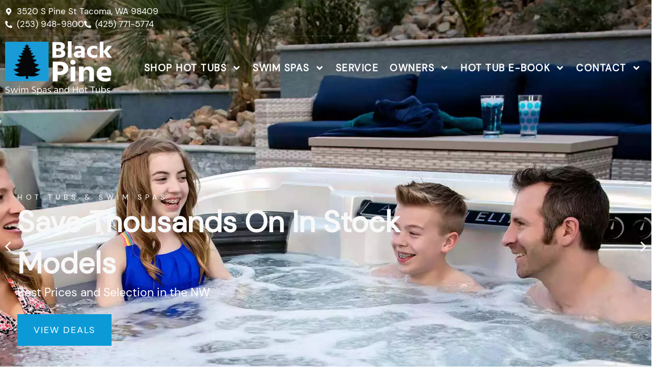

--- FILE ---
content_type: text/css; charset=UTF-8
request_url: https://blackpinespas.com/wp-content/uploads/elementor/css/post-2913.css?ver=1768611308
body_size: 1237
content:
.elementor-kit-2913{--e-global-color-primary:#000000;--e-global-color-secondary:#2D322D;--e-global-color-text:#5A5A5A;--e-global-color-accent:#0C9AD6;--e-global-color-c69fa7a:#F5F5F5;--e-global-color-3d70ffb:#FFFFFF;--e-global-typography-primary-font-family:"DM Sans";--e-global-typography-primary-font-size:17px;--e-global-typography-primary-line-height:1.4em;--e-global-typography-secondary-font-family:"DM Sans";--e-global-typography-secondary-font-size:17px;--e-global-typography-secondary-font-weight:600;--e-global-typography-secondary-line-height:1.4em;--e-global-typography-text-font-family:"DM Sans";--e-global-typography-text-font-size:17px;--e-global-typography-text-font-weight:normal;--e-global-typography-text-line-height:1.4em;--e-global-typography-accent-font-family:"DM Sans";--e-global-typography-accent-font-size:16px;--e-global-typography-accent-font-weight:500;--e-global-typography-d460391-font-family:"DM Sans";--e-global-typography-d460391-font-size:17px;--e-global-typography-d460391-font-weight:400;--e-global-typography-d460391-line-height:1.4em;--e-global-typography-fffca97-font-family:"DM Sans";--e-global-typography-fffca97-font-size:14px;--e-global-typography-fffca97-font-weight:400;--e-global-typography-fffca97-line-height:1.3em;--e-global-typography-672ae68-font-family:"DM Sans";--e-global-typography-672ae68-font-size:19px;--e-global-typography-672ae68-font-weight:600;--e-global-typography-672ae68-text-transform:uppercase;--e-global-typography-672ae68-line-height:1.3em;--e-global-typography-672ae68-letter-spacing:1.5px;--e-global-typography-7bbc35c-font-family:"DM Sans";--e-global-typography-7bbc35c-font-size:58px;--e-global-typography-7bbc35c-font-weight:700;--e-global-typography-7bbc35c-text-transform:capitalize;--e-global-typography-7bbc35c-line-height:1.2em;--e-global-typography-3a73220-font-family:"DM Sans";--e-global-typography-3a73220-font-size:44px;--e-global-typography-3a73220-font-weight:700;--e-global-typography-3a73220-text-transform:capitalize;--e-global-typography-3a73220-line-height:1.3em;--e-global-typography-a040e8e-font-family:"DM Sans";--e-global-typography-a040e8e-font-size:35px;--e-global-typography-a040e8e-font-weight:700;--e-global-typography-a040e8e-text-transform:capitalize;--e-global-typography-a040e8e-line-height:1.2em;--e-global-typography-d01d189-font-family:"DM Sans";--e-global-typography-d01d189-font-size:25px;--e-global-typography-d01d189-font-weight:600;--e-global-typography-d01d189-text-transform:capitalize;--e-global-typography-d01d189-line-height:1.3em;--e-global-typography-3f88089-font-family:"DM Sans";--e-global-typography-3f88089-font-size:18px;--e-global-typography-3f88089-font-weight:600;--e-global-typography-3f88089-text-transform:capitalize;--e-global-typography-8d804ac-font-family:"DM Sans";--e-global-typography-8d804ac-font-size:14px;--e-global-typography-8d804ac-font-weight:500;--e-global-typography-8d804ac-text-transform:uppercase;--e-global-typography-8d804ac-line-height:1.6em;--e-global-typography-8d804ac-letter-spacing:0.5em;color:var( --e-global-color-text );font-family:"DM Sans", Sans-serif;font-size:17px;font-weight:400;text-transform:none;font-style:normal;line-height:1.5em;}.elementor-kit-2913 button,.elementor-kit-2913 input[type="button"],.elementor-kit-2913 input[type="submit"],.elementor-kit-2913 .elementor-button{background-color:var( --e-global-color-accent );font-family:"DM Sans", Sans-serif;font-size:18px;font-weight:500;text-transform:uppercase;line-height:1.6em;letter-spacing:2px;color:var( --e-global-color-3d70ffb );border-style:solid;border-width:0px 0px 0px 0px;border-color:#000000;border-radius:0px 0px 0px 0px;}.elementor-kit-2913 button:hover,.elementor-kit-2913 button:focus,.elementor-kit-2913 input[type="button"]:hover,.elementor-kit-2913 input[type="button"]:focus,.elementor-kit-2913 input[type="submit"]:hover,.elementor-kit-2913 input[type="submit"]:focus,.elementor-kit-2913 .elementor-button:hover,.elementor-kit-2913 .elementor-button:focus{background-color:var( --e-global-color-primary );color:var( --e-global-color-astglobalcolor5 );border-style:solid;border-width:0px 0px 0px 0px;border-color:#000000;}.elementor-kit-2913 e-page-transition{background-color:#FFBC7D;}.elementor-kit-2913 a{color:var( --e-global-color-accent );font-family:"DM Sans", Sans-serif;font-weight:500;}.elementor-kit-2913 a:hover{color:var( --e-global-color-accent );}.elementor-kit-2913 h1{color:var( --e-global-color-secondary );font-family:var( --e-global-typography-7bbc35c-font-family ), Sans-serif;font-size:var( --e-global-typography-7bbc35c-font-size );font-weight:var( --e-global-typography-7bbc35c-font-weight );text-transform:var( --e-global-typography-7bbc35c-text-transform );line-height:var( --e-global-typography-7bbc35c-line-height );}.elementor-kit-2913 h2{color:var( --e-global-color-primary );font-family:var( --e-global-typography-3a73220-font-family ), Sans-serif;font-size:var( --e-global-typography-3a73220-font-size );font-weight:var( --e-global-typography-3a73220-font-weight );text-transform:var( --e-global-typography-3a73220-text-transform );line-height:var( --e-global-typography-3a73220-line-height );}.elementor-kit-2913 h3{color:#000000;font-family:var( --e-global-typography-a040e8e-font-family ), Sans-serif;font-size:var( --e-global-typography-a040e8e-font-size );font-weight:var( --e-global-typography-a040e8e-font-weight );text-transform:var( --e-global-typography-a040e8e-text-transform );line-height:var( --e-global-typography-a040e8e-line-height );}.elementor-kit-2913 h4{color:var( --e-global-color-secondary );font-family:var( --e-global-typography-d01d189-font-family ), Sans-serif;font-size:var( --e-global-typography-d01d189-font-size );font-weight:var( --e-global-typography-d01d189-font-weight );text-transform:var( --e-global-typography-d01d189-text-transform );line-height:var( --e-global-typography-d01d189-line-height );}.elementor-kit-2913 h5{color:var( --e-global-color-secondary );font-family:var( --e-global-typography-3f88089-font-family ), Sans-serif;font-size:var( --e-global-typography-3f88089-font-size );font-weight:var( --e-global-typography-3f88089-font-weight );text-transform:var( --e-global-typography-3f88089-text-transform );}.elementor-kit-2913 h6{color:var( --e-global-color-accent );font-family:var( --e-global-typography-8d804ac-font-family ), Sans-serif;font-size:var( --e-global-typography-8d804ac-font-size );font-weight:var( --e-global-typography-8d804ac-font-weight );text-transform:var( --e-global-typography-8d804ac-text-transform );line-height:var( --e-global-typography-8d804ac-line-height );letter-spacing:var( --e-global-typography-8d804ac-letter-spacing );}.elementor-kit-2913 label{color:var( --e-global-color-secondary );font-family:"Inter", Sans-serif;font-size:16px;font-weight:500;line-height:1.5em;}.elementor-kit-2913 input:not([type="button"]):not([type="submit"]),.elementor-kit-2913 textarea,.elementor-kit-2913 .elementor-field-textual{color:var( --e-global-color-secondary );background-color:#FAF9FD;border-style:solid;border-width:1px 1px 1px 1px;border-color:#FAF9FD;border-radius:0px 0px 0px 0px;}.elementor-kit-2913 input:focus:not([type="button"]):not([type="submit"]),.elementor-kit-2913 textarea:focus,.elementor-kit-2913 .elementor-field-textual:focus{color:var( --e-global-color-primary );background-color:var( --e-global-color-c69fa7a );border-style:solid;border-width:1px 1px 1px 1px;border-color:#DE347F;}.elementor-section.elementor-section-boxed > .elementor-container{max-width:1400px;}.e-con{--container-max-width:1400px;}.elementor-widget:not(:last-child){margin-block-end:20px;}.elementor-element{--widgets-spacing:20px 20px;--widgets-spacing-row:20px;--widgets-spacing-column:20px;}@media(max-width:1024px){.elementor-kit-2913{--e-global-typography-primary-font-size:42.72px;--e-global-typography-secondary-font-size:34.18px;--e-global-typography-text-font-size:17px;--e-global-typography-accent-font-size:15px;--e-global-typography-d460391-font-size:17px;--e-global-typography-7bbc35c-font-size:46px;--e-global-typography-3a73220-font-size:40px;--e-global-typography-a040e8e-font-size:30px;--e-global-typography-d01d189-line-height:1.4em;font-size:17px;line-height:1.4em;}.elementor-kit-2913 h1{font-size:var( --e-global-typography-7bbc35c-font-size );line-height:var( --e-global-typography-7bbc35c-line-height );}.elementor-kit-2913 h2{font-size:var( --e-global-typography-3a73220-font-size );line-height:var( --e-global-typography-3a73220-line-height );}.elementor-kit-2913 h3{font-size:var( --e-global-typography-a040e8e-font-size );line-height:var( --e-global-typography-a040e8e-line-height );}.elementor-kit-2913 h4{font-size:var( --e-global-typography-d01d189-font-size );line-height:var( --e-global-typography-d01d189-line-height );}.elementor-kit-2913 h5{font-size:var( --e-global-typography-3f88089-font-size );}.elementor-kit-2913 h6{font-size:var( --e-global-typography-8d804ac-font-size );line-height:var( --e-global-typography-8d804ac-line-height );letter-spacing:var( --e-global-typography-8d804ac-letter-spacing );}.elementor-kit-2913 button,.elementor-kit-2913 input[type="button"],.elementor-kit-2913 input[type="submit"],.elementor-kit-2913 .elementor-button{font-size:16px;}.elementor-kit-2913 label{font-size:15px;}.elementor-section.elementor-section-boxed > .elementor-container{max-width:1024px;}.e-con{--container-max-width:1024px;}}@media(max-width:767px){.elementor-kit-2913{--e-global-typography-primary-font-size:32.35px;--e-global-typography-secondary-font-size:26.96px;--e-global-typography-text-font-size:17px;--e-global-typography-accent-font-size:14px;--e-global-typography-d460391-font-size:17px;--e-global-typography-7bbc35c-font-size:40px;--e-global-typography-3a73220-font-size:34px;--e-global-typography-3a73220-line-height:1.2em;--e-global-typography-a040e8e-font-size:28px;--e-global-typography-d01d189-line-height:1.4em;font-size:17px;line-height:1.4em;}.elementor-kit-2913 h1{font-size:var( --e-global-typography-7bbc35c-font-size );line-height:var( --e-global-typography-7bbc35c-line-height );}.elementor-kit-2913 h2{font-size:var( --e-global-typography-3a73220-font-size );line-height:var( --e-global-typography-3a73220-line-height );}.elementor-kit-2913 h3{font-size:var( --e-global-typography-a040e8e-font-size );line-height:var( --e-global-typography-a040e8e-line-height );}.elementor-kit-2913 h4{font-size:var( --e-global-typography-d01d189-font-size );line-height:var( --e-global-typography-d01d189-line-height );}.elementor-kit-2913 h5{font-size:var( --e-global-typography-3f88089-font-size );}.elementor-kit-2913 h6{font-size:var( --e-global-typography-8d804ac-font-size );line-height:var( --e-global-typography-8d804ac-line-height );letter-spacing:var( --e-global-typography-8d804ac-letter-spacing );}.elementor-kit-2913 button,.elementor-kit-2913 input[type="button"],.elementor-kit-2913 input[type="submit"],.elementor-kit-2913 .elementor-button{font-size:15px;}.elementor-kit-2913 label{font-size:14px;}.elementor-section.elementor-section-boxed > .elementor-container{max-width:767px;}.e-con{--container-max-width:767px;}}/* Start Custom Fonts CSS */@font-face {
	font-family: 'DM Sans';
	font-style: normal;
	font-weight: normal;
	font-display: auto;
	src: url('https://blackpinespas.com/wp-content/uploads/2022/12/dm-sans-v11-latin-regular.woff2') format('woff2'),
		url('https://blackpinespas.com/wp-content/uploads/2022/12/dm-sans-v11-latin-regular.woff') format('woff'),
		url('https://blackpinespas.com/wp-content/uploads/2022/12/DMSans-Regular.ttf') format('truetype');
}
/* End Custom Fonts CSS */

--- FILE ---
content_type: text/css; charset=UTF-8
request_url: https://blackpinespas.com/wp-content/uploads/elementor/css/post-9437.css?ver=1768611309
body_size: 7345
content:
.elementor-9437 .elementor-element.elementor-element-be60cd1{--display:flex;--flex-direction:column;--container-widget-width:100%;--container-widget-height:initial;--container-widget-flex-grow:0;--container-widget-align-self:initial;--flex-wrap-mobile:wrap;--overlay-opacity:0.87;--margin-top:-10px;--margin-bottom:0px;--margin-left:0px;--margin-right:0px;--padding-top:0px;--padding-bottom:0px;--padding-left:0px;--padding-right:0px;}.elementor-9437 .elementor-element.elementor-element-be60cd1::before, .elementor-9437 .elementor-element.elementor-element-be60cd1 > .elementor-background-video-container::before, .elementor-9437 .elementor-element.elementor-element-be60cd1 > .e-con-inner > .elementor-background-video-container::before, .elementor-9437 .elementor-element.elementor-element-be60cd1 > .elementor-background-slideshow::before, .elementor-9437 .elementor-element.elementor-element-be60cd1 > .e-con-inner > .elementor-background-slideshow::before, .elementor-9437 .elementor-element.elementor-element-be60cd1 > .elementor-motion-effects-container > .elementor-motion-effects-layer::before{--background-overlay:'';}.elementor-9437 .elementor-element.elementor-element-be60cd1.e-con{--flex-grow:0;--flex-shrink:0;}.elementor-9437 .elementor-element.elementor-element-47b88d4a > .elementor-widget-container > .jet-listing-grid > .jet-listing-grid__items, .elementor-9437 .elementor-element.elementor-element-47b88d4a > .jet-listing-grid > .jet-listing-grid__items{--columns:1;}.elementor-9437 .elementor-element.elementor-element-47b88d4a .jet-listing-grid__slider-icon{font-size:35px;color:var( --e-global-color-3d70ffb );background:#00000000;}.elementor-9437 .elementor-element.elementor-element-47b88d4a .jet-listing-grid__slider-icon svg{height:35px;}.elementor-9437 .elementor-element.elementor-element-47b88d4a .jet-listing-grid__slider-icon:hover{color:var( --e-global-color-accent );}.elementor-9437 .elementor-element.elementor-element-47b88d4a .jet-listing-grid__slider .jet-slick-dots li{width:8px;height:8px;margin-left:calc( 11px/2 );margin-right:calc( 11px/2 );background:var( --e-global-color-accent );}.elementor-9437 .elementor-element.elementor-element-47b88d4a .jet-listing-grid__slider .jet-slick-dots li.slick-active{background:var( --e-global-color-accent );}.elementor-9437 .elementor-element.elementor-element-3ef65561{--display:flex;--flex-direction:row;--container-widget-width:initial;--container-widget-height:100%;--container-widget-flex-grow:1;--container-widget-align-self:stretch;--flex-wrap-mobile:wrap;--gap:0px 0px;--row-gap:0px;--column-gap:0px;--margin-top:0em;--margin-bottom:0em;--margin-left:0em;--margin-right:0em;--padding-top:0em;--padding-bottom:0em;--padding-left:3em;--padding-right:0em;}.elementor-9437 .elementor-element.elementor-element-eba0d71{--display:flex;--flex-direction:column;--container-widget-width:100%;--container-widget-height:initial;--container-widget-flex-grow:0;--container-widget-align-self:initial;--flex-wrap-mobile:wrap;--justify-content:center;border-style:solid;--border-style:solid;border-width:0px 1px 0px 0px;--border-top-width:0px;--border-right-width:1px;--border-bottom-width:0px;--border-left-width:0px;border-color:var( --e-global-color-astglobalcolor6 );--border-color:var( --e-global-color-astglobalcolor6 );}.elementor-9437 .elementor-element.elementor-element-eba0d71.e-con{--flex-grow:0;--flex-shrink:0;}.elementor-9437 .elementor-element.elementor-element-41a33cb1{z-index:2;}.elementor-9437 .elementor-element.elementor-element-41a33cb1 .elementor-heading-title{font-family:var( --e-global-typography-a040e8e-font-family ), Sans-serif;font-size:var( --e-global-typography-a040e8e-font-size );font-weight:var( --e-global-typography-a040e8e-font-weight );text-transform:var( --e-global-typography-a040e8e-text-transform );line-height:var( --e-global-typography-a040e8e-line-height );}.elementor-9437 .elementor-element.elementor-element-1faa77e7 > .elementor-widget-container{margin:0px 0px -35px 0px;}.elementor-9437 .elementor-element.elementor-element-1faa77e7{z-index:2;font-family:var( --e-global-typography-3f88089-font-family ), Sans-serif;font-size:var( --e-global-typography-3f88089-font-size );font-weight:var( --e-global-typography-3f88089-font-weight );text-transform:var( --e-global-typography-3f88089-text-transform );color:var( --e-global-color-primary );}.elementor-9437 .elementor-element.elementor-element-8deb216{width:var( --container-widget-width, 85% );max-width:85%;--container-widget-width:85%;--container-widget-flex-grow:0;--e-icon-list-icon-size:18px;--icon-vertical-align:flex-start;--icon-vertical-offset:4px;}.elementor-9437 .elementor-element.elementor-element-8deb216 .elementor-icon-list-items:not(.elementor-inline-items) .elementor-icon-list-item:not(:last-child){padding-block-end:calc(15px/2);}.elementor-9437 .elementor-element.elementor-element-8deb216 .elementor-icon-list-items:not(.elementor-inline-items) .elementor-icon-list-item:not(:first-child){margin-block-start:calc(15px/2);}.elementor-9437 .elementor-element.elementor-element-8deb216 .elementor-icon-list-items.elementor-inline-items .elementor-icon-list-item{margin-inline:calc(15px/2);}.elementor-9437 .elementor-element.elementor-element-8deb216 .elementor-icon-list-items.elementor-inline-items{margin-inline:calc(-15px/2);}.elementor-9437 .elementor-element.elementor-element-8deb216 .elementor-icon-list-items.elementor-inline-items .elementor-icon-list-item:after{inset-inline-end:calc(-15px/2);}.elementor-9437 .elementor-element.elementor-element-8deb216 .elementor-icon-list-item:not(:last-child):after{content:"";border-color:#ddd;}.elementor-9437 .elementor-element.elementor-element-8deb216 .elementor-icon-list-items:not(.elementor-inline-items) .elementor-icon-list-item:not(:last-child):after{border-block-start-style:dashed;border-block-start-width:1px;}.elementor-9437 .elementor-element.elementor-element-8deb216 .elementor-icon-list-items.elementor-inline-items .elementor-icon-list-item:not(:last-child):after{border-inline-start-style:dashed;}.elementor-9437 .elementor-element.elementor-element-8deb216 .elementor-inline-items .elementor-icon-list-item:not(:last-child):after{border-inline-start-width:1px;}.elementor-9437 .elementor-element.elementor-element-8deb216 .elementor-icon-list-icon i{color:var( --e-global-color-accent );transition:color 0.3s;}.elementor-9437 .elementor-element.elementor-element-8deb216 .elementor-icon-list-icon svg{fill:var( --e-global-color-accent );transition:fill 0.3s;}.elementor-9437 .elementor-element.elementor-element-8deb216 .elementor-icon-list-text{color:var( --e-global-color-primary );transition:color 0.3s;}.elementor-9437 .elementor-element.elementor-element-8deb216 .elementor-icon-list-item:hover .elementor-icon-list-text{color:var( --e-global-color-accent );}.elementor-9437 .elementor-element.elementor-element-5e1b8dc0{--display:flex;--flex-direction:row;--container-widget-width:initial;--container-widget-height:100%;--container-widget-flex-grow:1;--container-widget-align-self:stretch;--flex-wrap-mobile:wrap;--gap:0px 0px;--row-gap:0px;--column-gap:0px;}.elementor-9437 .elementor-element.elementor-element-709d5b09{--display:flex;--flex-direction:column;--container-widget-width:100%;--container-widget-height:initial;--container-widget-flex-grow:0;--container-widget-align-self:initial;--flex-wrap-mobile:wrap;border-style:solid;--border-style:solid;border-width:0px 1px 0px 0px;--border-top-width:0px;--border-right-width:1px;--border-bottom-width:0px;--border-left-width:0px;border-color:var( --e-global-color-astglobalcolor6 );--border-color:var( --e-global-color-astglobalcolor6 );--margin-top:0px;--margin-bottom:0px;--margin-left:0px;--margin-right:0px;--padding-top:2em;--padding-bottom:2em;--padding-left:2em;--padding-right:2em;}.elementor-9437 .elementor-element.elementor-element-709d5b09.e-con{--flex-grow:0;--flex-shrink:0;}.elementor-9437 .elementor-element.elementor-element-6a52f04 > .elementor-widget-container{margin:-90px 0px 0px 0px;}.elementor-9437 .elementor-element.elementor-element-6a52f04 .elementor-icon-box-wrapper{text-align:start;gap:0px;}.elementor-9437 .elementor-element.elementor-element-6a52f04 .elementor-icon-box-title{margin-block-end:10px;}.elementor-9437 .elementor-element.elementor-element-6a52f04.elementor-view-stacked .elementor-icon{background-color:var( --e-global-color-3d70ffb );fill:var( --e-global-color-accent );color:var( --e-global-color-accent );}.elementor-9437 .elementor-element.elementor-element-6a52f04.elementor-view-framed .elementor-icon, .elementor-9437 .elementor-element.elementor-element-6a52f04.elementor-view-default .elementor-icon{fill:var( --e-global-color-3d70ffb );color:var( --e-global-color-3d70ffb );border-color:var( --e-global-color-3d70ffb );}.elementor-9437 .elementor-element.elementor-element-6a52f04.elementor-view-framed .elementor-icon{background-color:var( --e-global-color-accent );}.elementor-9437 .elementor-element.elementor-element-6a52f04.elementor-view-stacked:has(:hover) .elementor-icon,
					 .elementor-9437 .elementor-element.elementor-element-6a52f04.elementor-view-stacked:has(:focus) .elementor-icon{background-color:var( --e-global-color-3d70ffb );fill:var( --e-global-color-primary );color:var( --e-global-color-primary );}.elementor-9437 .elementor-element.elementor-element-6a52f04.elementor-view-framed:has(:hover) .elementor-icon,
					 .elementor-9437 .elementor-element.elementor-element-6a52f04.elementor-view-default:has(:hover) .elementor-icon,
					 .elementor-9437 .elementor-element.elementor-element-6a52f04.elementor-view-framed:has(:focus) .elementor-icon,
					 .elementor-9437 .elementor-element.elementor-element-6a52f04.elementor-view-default:has(:focus) .elementor-icon{fill:var( --e-global-color-3d70ffb );color:var( --e-global-color-3d70ffb );border-color:var( --e-global-color-3d70ffb );}.elementor-9437 .elementor-element.elementor-element-6a52f04.elementor-view-framed:has(:hover) .elementor-icon,
					 .elementor-9437 .elementor-element.elementor-element-6a52f04.elementor-view-framed:has(:focus) .elementor-icon{background-color:var( --e-global-color-primary );}.elementor-9437 .elementor-element.elementor-element-6a52f04 .elementor-icon{font-size:35px;}.elementor-9437 .elementor-element.elementor-element-6a52f04 .elementor-icon-box-title, .elementor-9437 .elementor-element.elementor-element-6a52f04 .elementor-icon-box-title a{font-family:var( --e-global-typography-d01d189-font-family ), Sans-serif;font-size:var( --e-global-typography-d01d189-font-size );font-weight:var( --e-global-typography-d01d189-font-weight );text-transform:var( --e-global-typography-d01d189-text-transform );line-height:var( --e-global-typography-d01d189-line-height );}.elementor-9437 .elementor-element.elementor-element-6a52f04 .elementor-icon-box-description{font-family:var( --e-global-typography-text-font-family ), Sans-serif;font-size:var( --e-global-typography-text-font-size );font-weight:var( --e-global-typography-text-font-weight );line-height:var( --e-global-typography-text-line-height );color:var( --e-global-color-text );}.elementor-9437 .elementor-element.elementor-element-6c0bd60c .elementor-button{background-color:#02010100;fill:var( --e-global-color-accent );color:var( --e-global-color-accent );border-radius:0px 0px 0px 0px;padding:0px 0px 0px 0px;}.elementor-9437 .elementor-element.elementor-element-6c0bd60c .elementor-button-content-wrapper{flex-direction:row-reverse;}.elementor-9437 .elementor-element.elementor-element-6c0bd60c .elementor-button .elementor-button-content-wrapper{gap:10px;}.elementor-9437 .elementor-element.elementor-element-360421f2{--display:flex;--flex-direction:column;--container-widget-width:100%;--container-widget-height:initial;--container-widget-flex-grow:0;--container-widget-align-self:initial;--flex-wrap-mobile:wrap;border-style:solid;--border-style:solid;border-width:0px 1px 0px 0px;--border-top-width:0px;--border-right-width:1px;--border-bottom-width:0px;--border-left-width:0px;border-color:var( --e-global-color-astglobalcolor6 );--border-color:var( --e-global-color-astglobalcolor6 );--margin-top:0px;--margin-bottom:0px;--margin-left:0px;--margin-right:0px;--padding-top:2em;--padding-bottom:2em;--padding-left:2em;--padding-right:2em;}.elementor-9437 .elementor-element.elementor-element-360421f2.e-con{--flex-grow:0;--flex-shrink:0;}.elementor-9437 .elementor-element.elementor-element-9dde580 > .elementor-widget-container{margin:-90px 0px 0px 0px;}.elementor-9437 .elementor-element.elementor-element-9dde580 .elementor-icon-box-wrapper{text-align:start;gap:0px;}.elementor-9437 .elementor-element.elementor-element-9dde580 .elementor-icon-box-title{margin-block-end:10px;}.elementor-9437 .elementor-element.elementor-element-9dde580.elementor-view-stacked .elementor-icon{background-color:var( --e-global-color-3d70ffb );fill:var( --e-global-color-accent );color:var( --e-global-color-accent );}.elementor-9437 .elementor-element.elementor-element-9dde580.elementor-view-framed .elementor-icon, .elementor-9437 .elementor-element.elementor-element-9dde580.elementor-view-default .elementor-icon{fill:var( --e-global-color-3d70ffb );color:var( --e-global-color-3d70ffb );border-color:var( --e-global-color-3d70ffb );}.elementor-9437 .elementor-element.elementor-element-9dde580.elementor-view-framed .elementor-icon{background-color:var( --e-global-color-accent );}.elementor-9437 .elementor-element.elementor-element-9dde580.elementor-view-stacked:has(:hover) .elementor-icon,
					 .elementor-9437 .elementor-element.elementor-element-9dde580.elementor-view-stacked:has(:focus) .elementor-icon{background-color:var( --e-global-color-3d70ffb );fill:var( --e-global-color-primary );color:var( --e-global-color-primary );}.elementor-9437 .elementor-element.elementor-element-9dde580.elementor-view-framed:has(:hover) .elementor-icon,
					 .elementor-9437 .elementor-element.elementor-element-9dde580.elementor-view-default:has(:hover) .elementor-icon,
					 .elementor-9437 .elementor-element.elementor-element-9dde580.elementor-view-framed:has(:focus) .elementor-icon,
					 .elementor-9437 .elementor-element.elementor-element-9dde580.elementor-view-default:has(:focus) .elementor-icon{fill:var( --e-global-color-3d70ffb );color:var( --e-global-color-3d70ffb );border-color:var( --e-global-color-3d70ffb );}.elementor-9437 .elementor-element.elementor-element-9dde580.elementor-view-framed:has(:hover) .elementor-icon,
					 .elementor-9437 .elementor-element.elementor-element-9dde580.elementor-view-framed:has(:focus) .elementor-icon{background-color:var( --e-global-color-primary );}.elementor-9437 .elementor-element.elementor-element-9dde580 .elementor-icon{font-size:35px;}.elementor-9437 .elementor-element.elementor-element-9dde580 .elementor-icon-box-title, .elementor-9437 .elementor-element.elementor-element-9dde580 .elementor-icon-box-title a{font-family:var( --e-global-typography-d01d189-font-family ), Sans-serif;font-size:var( --e-global-typography-d01d189-font-size );font-weight:var( --e-global-typography-d01d189-font-weight );text-transform:var( --e-global-typography-d01d189-text-transform );line-height:var( --e-global-typography-d01d189-line-height );}.elementor-9437 .elementor-element.elementor-element-9dde580 .elementor-icon-box-description{font-family:var( --e-global-typography-text-font-family ), Sans-serif;font-size:var( --e-global-typography-text-font-size );font-weight:var( --e-global-typography-text-font-weight );line-height:var( --e-global-typography-text-line-height );color:var( --e-global-color-text );}.elementor-9437 .elementor-element.elementor-element-5c621723 .elementor-button{background-color:#02010100;fill:var( --e-global-color-accent );color:var( --e-global-color-accent );border-radius:0px 0px 0px 0px;padding:0px 0px 0px 0px;}.elementor-9437 .elementor-element.elementor-element-5c621723 .elementor-button-content-wrapper{flex-direction:row-reverse;}.elementor-9437 .elementor-element.elementor-element-5c621723 .elementor-button .elementor-button-content-wrapper{gap:10px;}.elementor-9437 .elementor-element.elementor-element-59d3a5d0{--display:flex;--flex-direction:column;--container-widget-width:100%;--container-widget-height:initial;--container-widget-flex-grow:0;--container-widget-align-self:initial;--flex-wrap-mobile:wrap;border-style:none;--border-style:none;--margin-top:0px;--margin-bottom:0px;--margin-left:0px;--margin-right:0px;--padding-top:2em;--padding-bottom:2em;--padding-left:2em;--padding-right:2em;}.elementor-9437 .elementor-element.elementor-element-59d3a5d0.e-con{--flex-grow:0;--flex-shrink:0;}.elementor-9437 .elementor-element.elementor-element-1e89287e > .elementor-widget-container{margin:-90px 0px 0px 0px;}.elementor-9437 .elementor-element.elementor-element-1e89287e .elementor-icon-box-wrapper{text-align:start;gap:0px;}.elementor-9437 .elementor-element.elementor-element-1e89287e .elementor-icon-box-title{margin-block-end:10px;}.elementor-9437 .elementor-element.elementor-element-1e89287e.elementor-view-stacked .elementor-icon{background-color:var( --e-global-color-3d70ffb );fill:var( --e-global-color-accent );color:var( --e-global-color-accent );}.elementor-9437 .elementor-element.elementor-element-1e89287e.elementor-view-framed .elementor-icon, .elementor-9437 .elementor-element.elementor-element-1e89287e.elementor-view-default .elementor-icon{fill:var( --e-global-color-3d70ffb );color:var( --e-global-color-3d70ffb );border-color:var( --e-global-color-3d70ffb );}.elementor-9437 .elementor-element.elementor-element-1e89287e.elementor-view-framed .elementor-icon{background-color:var( --e-global-color-accent );}.elementor-9437 .elementor-element.elementor-element-1e89287e.elementor-view-stacked:has(:hover) .elementor-icon,
					 .elementor-9437 .elementor-element.elementor-element-1e89287e.elementor-view-stacked:has(:focus) .elementor-icon{background-color:var( --e-global-color-3d70ffb );fill:var( --e-global-color-primary );color:var( --e-global-color-primary );}.elementor-9437 .elementor-element.elementor-element-1e89287e.elementor-view-framed:has(:hover) .elementor-icon,
					 .elementor-9437 .elementor-element.elementor-element-1e89287e.elementor-view-default:has(:hover) .elementor-icon,
					 .elementor-9437 .elementor-element.elementor-element-1e89287e.elementor-view-framed:has(:focus) .elementor-icon,
					 .elementor-9437 .elementor-element.elementor-element-1e89287e.elementor-view-default:has(:focus) .elementor-icon{fill:var( --e-global-color-3d70ffb );color:var( --e-global-color-3d70ffb );border-color:var( --e-global-color-3d70ffb );}.elementor-9437 .elementor-element.elementor-element-1e89287e.elementor-view-framed:has(:hover) .elementor-icon,
					 .elementor-9437 .elementor-element.elementor-element-1e89287e.elementor-view-framed:has(:focus) .elementor-icon{background-color:var( --e-global-color-primary );}.elementor-9437 .elementor-element.elementor-element-1e89287e .elementor-icon{font-size:35px;}.elementor-9437 .elementor-element.elementor-element-1e89287e .elementor-icon-box-title, .elementor-9437 .elementor-element.elementor-element-1e89287e .elementor-icon-box-title a{font-family:var( --e-global-typography-d01d189-font-family ), Sans-serif;font-size:var( --e-global-typography-d01d189-font-size );font-weight:var( --e-global-typography-d01d189-font-weight );text-transform:var( --e-global-typography-d01d189-text-transform );line-height:var( --e-global-typography-d01d189-line-height );}.elementor-9437 .elementor-element.elementor-element-1e89287e .elementor-icon-box-description{font-family:var( --e-global-typography-text-font-family ), Sans-serif;font-size:var( --e-global-typography-text-font-size );font-weight:var( --e-global-typography-text-font-weight );line-height:var( --e-global-typography-text-line-height );color:var( --e-global-color-text );}.elementor-9437 .elementor-element.elementor-element-6346ef1 .elementor-button{background-color:#02010100;fill:var( --e-global-color-accent );color:var( --e-global-color-accent );border-radius:0px 0px 0px 0px;padding:0px 0px 0px 0px;}.elementor-9437 .elementor-element.elementor-element-6346ef1 .elementor-button-content-wrapper{flex-direction:row-reverse;}.elementor-9437 .elementor-element.elementor-element-6346ef1 .elementor-button .elementor-button-content-wrapper{gap:10px;}.elementor-9437 .elementor-element.elementor-element-22fdb509{--display:flex;--flex-direction:row;--container-widget-width:initial;--container-widget-height:100%;--container-widget-flex-grow:1;--container-widget-align-self:stretch;--flex-wrap-mobile:wrap;--gap:0px 0px;--row-gap:0px;--column-gap:0px;--margin-top:5em;--margin-bottom:0em;--margin-left:0em;--margin-right:0em;--padding-top:0px;--padding-bottom:0px;--padding-left:0px;--padding-right:0px;--z-index:2;}.elementor-9437 .elementor-element.elementor-element-709e7ded{--display:flex;--flex-direction:column;--container-widget-width:100%;--container-widget-height:initial;--container-widget-flex-grow:0;--container-widget-align-self:initial;--flex-wrap-mobile:wrap;--padding-top:0px;--padding-bottom:0px;--padding-left:0px;--padding-right:0px;}.elementor-9437 .elementor-element.elementor-element-71748d10 > .elementor-widget-container{margin:0px 0px 0px 0px;padding:0px 0px 0px 0px;}.elementor-9437 .elementor-element.elementor-element-71748d10{text-align:start;}.elementor-9437 .elementor-element.elementor-element-71748d10 img{width:100%;max-width:100%;height:650px;object-fit:cover;object-position:center center;filter:brightness( 100% ) contrast( 100% ) saturate( 100% ) blur( 0px ) hue-rotate( 0deg );}.elementor-9437 .elementor-element.elementor-element-71e05a24{--display:flex;--flex-direction:column;--container-widget-width:100%;--container-widget-height:initial;--container-widget-flex-grow:0;--container-widget-align-self:initial;--flex-wrap-mobile:wrap;--padding-top:3em;--padding-bottom:3em;--padding-left:3em;--padding-right:3em;}.elementor-9437 .elementor-element.elementor-element-4637d9ab{z-index:2;}.elementor-9437 .elementor-element.elementor-element-4637d9ab .elementor-heading-title{font-family:var( --e-global-typography-8d804ac-font-family ), Sans-serif;font-size:var( --e-global-typography-8d804ac-font-size );font-weight:var( --e-global-typography-8d804ac-font-weight );text-transform:var( --e-global-typography-8d804ac-text-transform );line-height:var( --e-global-typography-8d804ac-line-height );letter-spacing:var( --e-global-typography-8d804ac-letter-spacing );color:var( --e-global-color-accent );}.elementor-9437 .elementor-element.elementor-element-3b4d96f9{z-index:2;}.elementor-9437 .elementor-element.elementor-element-3b4d96f9 .elementor-heading-title{font-family:var( --e-global-typography-3a73220-font-family ), Sans-serif;font-size:var( --e-global-typography-3a73220-font-size );font-weight:var( --e-global-typography-3a73220-font-weight );text-transform:var( --e-global-typography-3a73220-text-transform );line-height:var( --e-global-typography-3a73220-line-height );}.elementor-9437 .elementor-element.elementor-element-7531d311 > .elementor-widget-container{margin:0px 0px -20px 0px;}.elementor-9437 .elementor-element.elementor-element-7531d311{font-family:"DM Sans", Sans-serif;font-size:17px;font-weight:600;line-height:1.1em;color:var( --e-global-color-primary );}.elementor-9437 .elementor-element.elementor-element-13426bb > .elementor-widget-container{margin:0px 0px -20px 0px;}.elementor-9437 .elementor-element.elementor-element-13426bb{font-family:var( --e-global-typography-text-font-family ), Sans-serif;font-size:var( --e-global-typography-text-font-size );font-weight:var( --e-global-typography-text-font-weight );line-height:var( --e-global-typography-text-line-height );color:var( --e-global-color-text );}.elementor-9437 .elementor-element.elementor-element-3254f8d3{--display:flex;--flex-direction:row;--container-widget-width:initial;--container-widget-height:100%;--container-widget-flex-grow:1;--container-widget-align-self:stretch;--flex-wrap-mobile:wrap;--gap:10px 10px;--row-gap:10px;--column-gap:10px;--margin-top:0px;--margin-bottom:0px;--margin-left:0px;--margin-right:0px;--padding-top:0px;--padding-bottom:0px;--padding-left:0px;--padding-right:0px;}.elementor-9437 .elementor-element.elementor-element-3904c3b2.elementor-element{--align-self:flex-start;}.elementor-9437 .elementor-element.elementor-element-3904c3b2 .elementor-button:hover, .elementor-9437 .elementor-element.elementor-element-3904c3b2 .elementor-button:focus{border-color:var( --e-global-color-primary );}.elementor-9437 .elementor-element.elementor-element-3904c3b2 .elementor-button{border-style:solid;border-width:2px 2px 2px 2px;border-color:var( --e-global-color-accent );}.elementor-9437 .elementor-element.elementor-element-3b495396 .elementor-button{background-color:#00667F00;fill:var( --e-global-color-primary );color:var( --e-global-color-primary );border-style:solid;border-width:2px 2px 2px 2px;}.elementor-9437 .elementor-element.elementor-element-3b495396.elementor-element{--align-self:flex-start;}.elementor-9437 .elementor-element.elementor-element-3b495396 .elementor-button:hover, .elementor-9437 .elementor-element.elementor-element-3b495396 .elementor-button:focus{color:var( --e-global-color-accent );border-color:var( --e-global-color-accent );}.elementor-9437 .elementor-element.elementor-element-3b495396 .elementor-button:hover svg, .elementor-9437 .elementor-element.elementor-element-3b495396 .elementor-button:focus svg{fill:var( --e-global-color-accent );}.elementor-9437 .elementor-element.elementor-element-336a0fab{--display:flex;--flex-direction:row;--container-widget-width:initial;--container-widget-height:100%;--container-widget-flex-grow:1;--container-widget-align-self:stretch;--flex-wrap-mobile:wrap;--gap:0px 0px;--row-gap:0px;--column-gap:0px;--margin-top:-11%;--margin-bottom:0%;--margin-left:0%;--margin-right:0%;--padding-top:03em;--padding-bottom:3em;--padding-left:0em;--padding-right:3em;}.elementor-9437 .elementor-element.elementor-element-336a0fab:not(.elementor-motion-effects-element-type-background), .elementor-9437 .elementor-element.elementor-element-336a0fab > .elementor-motion-effects-container > .elementor-motion-effects-layer{background-color:var( --e-global-color-accent );}.elementor-9437 .elementor-element.elementor-element-f2ff620{--display:flex;--justify-content:center;--align-items:center;--container-widget-width:calc( ( 1 - var( --container-widget-flex-grow ) ) * 100% );--flex-wrap:nowrap;--padding-top:0em;--padding-bottom:0em;--padding-left:3em;--padding-right:0em;}.elementor-9437 .elementor-element.elementor-element-f2ff620.e-con{--align-self:flex-end;--flex-grow:0;--flex-shrink:0;}.elementor-9437 .elementor-element.elementor-element-4f0b35b4.elementor-element{--align-self:center;}.elementor-9437 .elementor-element.elementor-element-4f0b35b4 .elementor-counter-number-wrapper{color:var( --e-global-color-3d70ffb );font-family:var( --e-global-typography-7bbc35c-font-family ), Sans-serif;font-size:var( --e-global-typography-7bbc35c-font-size );font-weight:var( --e-global-typography-7bbc35c-font-weight );text-transform:var( --e-global-typography-7bbc35c-text-transform );line-height:var( --e-global-typography-7bbc35c-line-height );}.elementor-9437 .elementor-element.elementor-element-4f0b35b4 .elementor-counter-title{color:var( --e-global-color-primary );font-size:24px;font-weight:600;text-transform:uppercase;line-height:1.3em;}.elementor-9437 .elementor-element.elementor-element-630c4a0{width:var( --container-widget-width, 76% );max-width:76%;--container-widget-width:76%;--container-widget-flex-grow:0;text-align:center;font-family:var( --e-global-typography-text-font-family ), Sans-serif;font-size:var( --e-global-typography-text-font-size );font-weight:var( --e-global-typography-text-font-weight );line-height:var( --e-global-typography-text-line-height );color:var( --e-global-color-3d70ffb );}.elementor-9437 .elementor-element.elementor-element-ca9745a .elementor-button{background-color:#00667F00;fill:var( --e-global-color-primary );color:var( --e-global-color-primary );border-style:solid;border-width:2px 2px 2px 2px;}.elementor-9437 .elementor-element.elementor-element-ca9745a .elementor-button:hover, .elementor-9437 .elementor-element.elementor-element-ca9745a .elementor-button:focus{background-color:var( --e-global-color-primary );color:var( --e-global-color-3d70ffb );border-color:var( --e-global-color-primary );}.elementor-9437 .elementor-element.elementor-element-ca9745a.elementor-element{--align-self:center;}.elementor-9437 .elementor-element.elementor-element-ca9745a .elementor-button:hover svg, .elementor-9437 .elementor-element.elementor-element-ca9745a .elementor-button:focus svg{fill:var( --e-global-color-3d70ffb );}.elementor-9437 .elementor-element.elementor-element-1cafa188{--display:flex;--flex-direction:column;--container-widget-width:100%;--container-widget-height:initial;--container-widget-flex-grow:0;--container-widget-align-self:initial;--flex-wrap-mobile:wrap;--justify-content:center;--overlay-opacity:0.3;--margin-top:0em;--margin-bottom:0em;--margin-left:3em;--margin-right:0em;--padding-top:12em;--padding-bottom:12em;--padding-left:0em;--padding-right:0em;}.elementor-9437 .elementor-element.elementor-element-1cafa188:not(.elementor-motion-effects-element-type-background), .elementor-9437 .elementor-element.elementor-element-1cafa188 > .elementor-motion-effects-container > .elementor-motion-effects-layer{background-image:url("https://blackpinespas.com/wp-content/uploads/2023/01/black-pine-testimonials.webp");background-position:center center;background-repeat:no-repeat;background-size:cover;}.elementor-9437 .elementor-element.elementor-element-1cafa188::before, .elementor-9437 .elementor-element.elementor-element-1cafa188 > .elementor-background-video-container::before, .elementor-9437 .elementor-element.elementor-element-1cafa188 > .e-con-inner > .elementor-background-video-container::before, .elementor-9437 .elementor-element.elementor-element-1cafa188 > .elementor-background-slideshow::before, .elementor-9437 .elementor-element.elementor-element-1cafa188 > .e-con-inner > .elementor-background-slideshow::before, .elementor-9437 .elementor-element.elementor-element-1cafa188 > .elementor-motion-effects-container > .elementor-motion-effects-layer::before{background-color:var( --e-global-color-primary );--background-overlay:'';}.elementor-9437 .elementor-element.elementor-element-052301f{text-align:center;}.elementor-9437 .elementor-element.elementor-element-052301f .elementor-heading-title{font-family:"DM Sans", Sans-serif;font-size:27px;font-weight:600;text-transform:capitalize;color:var( --e-global-color-3d70ffb );}.elementor-9437 .elementor-element.elementor-element-69b8f70{width:auto;max-width:auto;}.elementor-9437 .elementor-element.elementor-element-69b8f70 > .elementor-widget-container{padding:30px 30px 20px 30px;border-style:solid;border-width:5px 5px 5px 5px;border-color:var( --e-global-color-3d70ffb );border-radius:100px 100px 100px 100px;box-shadow:0px 0px 10px 0px rgba(0,0,0,0.5);}.elementor-9437 .elementor-element.elementor-element-69b8f70.elementor-element{--align-self:center;}.elementor-9437 .elementor-element.elementor-element-69b8f70 .elementor-icon-wrapper{text-align:center;}.elementor-9437 .elementor-element.elementor-element-69b8f70.elementor-view-stacked .elementor-icon{background-color:var( --e-global-color-3d70ffb );}.elementor-9437 .elementor-element.elementor-element-69b8f70.elementor-view-framed .elementor-icon, .elementor-9437 .elementor-element.elementor-element-69b8f70.elementor-view-default .elementor-icon{color:var( --e-global-color-3d70ffb );border-color:var( --e-global-color-3d70ffb );}.elementor-9437 .elementor-element.elementor-element-69b8f70.elementor-view-framed .elementor-icon, .elementor-9437 .elementor-element.elementor-element-69b8f70.elementor-view-default .elementor-icon svg{fill:var( --e-global-color-3d70ffb );}.elementor-9437 .elementor-element.elementor-element-69b8f70 .elementor-icon{font-size:20px;}.elementor-9437 .elementor-element.elementor-element-69b8f70 .elementor-icon svg{height:20px;}.elementor-9437 .elementor-element.elementor-element-3eb67c64{--display:flex;--flex-direction:row;--container-widget-width:calc( ( 1 - var( --container-widget-flex-grow ) ) * 100% );--container-widget-height:100%;--container-widget-flex-grow:1;--container-widget-align-self:stretch;--flex-wrap-mobile:wrap;--align-items:stretch;--gap:10px 10px;--row-gap:10px;--column-gap:10px;--overlay-opacity:1;--padding-top:6em;--padding-bottom:7em;--padding-left:0em;--padding-right:0em;}.elementor-9437 .elementor-element.elementor-element-3eb67c64:not(.elementor-motion-effects-element-type-background), .elementor-9437 .elementor-element.elementor-element-3eb67c64 > .elementor-motion-effects-container > .elementor-motion-effects-layer{background-image:url("https://blackpinespas.com/wp-content/uploads/2022/11/pattern1.png");background-position:center center;background-repeat:repeat;}.elementor-9437 .elementor-element.elementor-element-3eb67c64::before, .elementor-9437 .elementor-element.elementor-element-3eb67c64 > .elementor-background-video-container::before, .elementor-9437 .elementor-element.elementor-element-3eb67c64 > .e-con-inner > .elementor-background-video-container::before, .elementor-9437 .elementor-element.elementor-element-3eb67c64 > .elementor-background-slideshow::before, .elementor-9437 .elementor-element.elementor-element-3eb67c64 > .e-con-inner > .elementor-background-slideshow::before, .elementor-9437 .elementor-element.elementor-element-3eb67c64 > .elementor-motion-effects-container > .elementor-motion-effects-layer::before{background-color:transparent;--background-overlay:'';background-image:linear-gradient(180deg, var( --e-global-color-astglobalcolor5 ) 40%, #FFFFFFCC 100%);}.elementor-9437 .elementor-element.elementor-element-13e295f2{--display:flex;--padding-top:0em;--padding-bottom:0em;--padding-left:0em;--padding-right:0em;}.elementor-9437 .elementor-element.elementor-element-494bde44 > .elementor-widget-container{padding:0em 0em 0em 3em;}.elementor-9437 .elementor-element.elementor-element-494bde44{z-index:2;}.elementor-9437 .elementor-element.elementor-element-494bde44 .elementor-heading-title{font-family:var( --e-global-typography-8d804ac-font-family ), Sans-serif;font-size:var( --e-global-typography-8d804ac-font-size );font-weight:var( --e-global-typography-8d804ac-font-weight );text-transform:var( --e-global-typography-8d804ac-text-transform );line-height:var( --e-global-typography-8d804ac-line-height );letter-spacing:var( --e-global-typography-8d804ac-letter-spacing );color:var( --e-global-color-accent );}.elementor-9437 .elementor-element.elementor-element-7b9af197 > .elementor-widget-container{margin:0px 0px 0px 0px;padding:0em 0em 0em 3em;}.elementor-9437 .elementor-element.elementor-element-7b9af197{z-index:2;text-align:start;}.elementor-9437 .elementor-element.elementor-element-7b9af197 .elementor-heading-title{font-family:var( --e-global-typography-3a73220-font-family ), Sans-serif;font-size:var( --e-global-typography-3a73220-font-size );font-weight:var( --e-global-typography-3a73220-font-weight );text-transform:var( --e-global-typography-3a73220-text-transform );line-height:var( --e-global-typography-3a73220-line-height );}.elementor-9437 .elementor-element.elementor-element-55ac5d33{--display:flex;--flex-direction:row;--container-widget-width:calc( ( 1 - var( --container-widget-flex-grow ) ) * 100% );--container-widget-height:100%;--container-widget-flex-grow:1;--container-widget-align-self:stretch;--flex-wrap-mobile:wrap;--justify-content:flex-start;--align-items:center;--margin-top:0px;--margin-bottom:0px;--margin-left:0px;--margin-right:0px;--padding-top:0em;--padding-bottom:0em;--padding-left:3em;--padding-right:3em;}.elementor-9437 .elementor-element.elementor-element-51e83ed1{width:var( --container-widget-width, 45% );max-width:45%;--container-widget-width:45%;--container-widget-flex-grow:0;font-family:var( --e-global-typography-text-font-family ), Sans-serif;font-size:var( --e-global-typography-text-font-size );font-weight:var( --e-global-typography-text-font-weight );line-height:var( --e-global-typography-text-line-height );color:var( --e-global-color-text );}.elementor-9437 .elementor-element.elementor-element-51e83ed1 > .elementor-widget-container{padding:0em 0em 0em 0em;}.elementor-9437 .elementor-element.elementor-element-51e83ed1.elementor-element{--flex-grow:0;--flex-shrink:0;}.elementor-9437 .elementor-element.elementor-element-4b4a667f{--display:flex;--flex-direction:row;--container-widget-width:calc( ( 1 - var( --container-widget-flex-grow ) ) * 100% );--container-widget-height:100%;--container-widget-flex-grow:1;--container-widget-align-self:stretch;--flex-wrap-mobile:wrap;--justify-content:flex-end;--align-items:center;}.elementor-9437 .elementor-element.elementor-element-681cb16c .elementor-button{background-color:#02010100;fill:var( --e-global-color-accent );color:var( --e-global-color-accent );border-radius:0px 0px 0px 0px;padding:0px 0px 0px 0px;}.elementor-9437 .elementor-element.elementor-element-681cb16c .elementor-button-content-wrapper{flex-direction:row-reverse;}.elementor-9437 .elementor-element.elementor-element-681cb16c .elementor-button .elementor-button-content-wrapper{gap:10px;}.elementor-9437 .elementor-element.elementor-element-2d299b27{--display:flex;--flex-direction:row;--container-widget-width:calc( ( 1 - var( --container-widget-flex-grow ) ) * 100% );--container-widget-height:100%;--container-widget-flex-grow:1;--container-widget-align-self:stretch;--flex-wrap-mobile:wrap;--justify-content:center;--align-items:center;--gap:10px 10px;--row-gap:10px;--column-gap:10px;--padding-top:0em;--padding-bottom:0em;--padding-left:0em;--padding-right:3em;}.elementor-9437 .elementor-element.elementor-element-2dd9103a{--display:flex;--justify-content:flex-end;--margin-top:0.6em;--margin-bottom:0.6em;--margin-left:0em;--margin-right:0em;}.elementor-9437 .elementor-element.elementor-element-2dd9103a:not(.elementor-motion-effects-element-type-background), .elementor-9437 .elementor-element.elementor-element-2dd9103a > .elementor-motion-effects-container > .elementor-motion-effects-layer{background-image:url("https://blackpinespas.com/wp-content/uploads/2022/12/Hibiscus-Java-Silver-Marble.webp");background-position:center center;background-repeat:no-repeat;background-size:cover;}.elementor-9437 .elementor-element.elementor-element-2dd9103a.e-con{--align-self:stretch;--flex-grow:0;--flex-shrink:0;}.elementor-9437 .elementor-element.elementor-element-1bc9b219 > .elementor-widget-container > .jet-listing-grid > .jet-listing-grid__items, .elementor-9437 .elementor-element.elementor-element-1bc9b219 > .jet-listing-grid > .jet-listing-grid__items{--columns:3;}.elementor-9437 .elementor-element.elementor-element-1bc9b219 > .elementor-widget-container{margin:0px 0px 0px 0px;padding:0px 0px 0px 0px;}.elementor-9437 .elementor-element.elementor-element-1bc9b219.elementor-element{--align-self:center;}:is( .elementor-9437 .elementor-element.elementor-element-1bc9b219 > .elementor-widget-container > .jet-listing-grid > .jet-listing-grid__items, .elementor-9437 .elementor-element.elementor-element-1bc9b219 > .elementor-widget-container > .jet-listing-grid > .jet-listing-grid__slider > .jet-listing-grid__items > .slick-list > .slick-track, .elementor-9437 .elementor-element.elementor-element-1bc9b219 > .elementor-widget-container > .jet-listing-grid > .jet-listing-grid__scroll-slider > .jet-listing-grid__items ) > .jet-listing-grid__item{padding-left:calc(10px / 2);padding-right:calc(10px / 2);}:is( .elementor-9437 .elementor-element.elementor-element-1bc9b219 > .elementor-widget-container > .jet-listing-grid, .elementor-9437 .elementor-element.elementor-element-1bc9b219 > .elementor-widget-container > .jet-listing-grid > .jet-listing-grid__slider, .elementor-9437 .elementor-element.elementor-element-1bc9b219 > .elementor-widget-container > .jet-listing-grid > .jet-listing-grid__scroll-slider ) > .jet-listing-grid__items{margin-left:calc( 10px / -2);margin-right:calc( 10px / -2);width:calc(100% + 10px);}.elementor-9437 .elementor-element.elementor-element-3cb5acf1{--display:flex;--flex-direction:row;--container-widget-width:calc( ( 1 - var( --container-widget-flex-grow ) ) * 100% );--container-widget-height:100%;--container-widget-flex-grow:1;--container-widget-align-self:stretch;--flex-wrap-mobile:wrap;--align-items:stretch;--gap:10px 10px;--row-gap:10px;--column-gap:10px;--overlay-opacity:1;--padding-top:6em;--padding-bottom:7em;--padding-left:0em;--padding-right:0em;}.elementor-9437 .elementor-element.elementor-element-3cb5acf1:not(.elementor-motion-effects-element-type-background), .elementor-9437 .elementor-element.elementor-element-3cb5acf1 > .elementor-motion-effects-container > .elementor-motion-effects-layer{background-color:var( --e-global-color-c69fa7a );}.elementor-9437 .elementor-element.elementor-element-3cb5acf1::before, .elementor-9437 .elementor-element.elementor-element-3cb5acf1 > .elementor-background-video-container::before, .elementor-9437 .elementor-element.elementor-element-3cb5acf1 > .e-con-inner > .elementor-background-video-container::before, .elementor-9437 .elementor-element.elementor-element-3cb5acf1 > .elementor-background-slideshow::before, .elementor-9437 .elementor-element.elementor-element-3cb5acf1 > .e-con-inner > .elementor-background-slideshow::before, .elementor-9437 .elementor-element.elementor-element-3cb5acf1 > .elementor-motion-effects-container > .elementor-motion-effects-layer::before{background-color:transparent;--background-overlay:'';background-image:linear-gradient(180deg, var( --e-global-color-astglobalcolor5 ) 40%, #FFFFFFCC 100%);}.elementor-9437 .elementor-element.elementor-element-6e68697b{--display:flex;--padding-top:0em;--padding-bottom:0em;--padding-left:0em;--padding-right:0em;}.elementor-9437 .elementor-element.elementor-element-49f6594a > .elementor-widget-container{padding:0em 0em 0em 3em;}.elementor-9437 .elementor-element.elementor-element-49f6594a{z-index:2;}.elementor-9437 .elementor-element.elementor-element-49f6594a .elementor-heading-title{font-family:var( --e-global-typography-8d804ac-font-family ), Sans-serif;font-size:var( --e-global-typography-8d804ac-font-size );font-weight:var( --e-global-typography-8d804ac-font-weight );text-transform:var( --e-global-typography-8d804ac-text-transform );line-height:var( --e-global-typography-8d804ac-line-height );letter-spacing:var( --e-global-typography-8d804ac-letter-spacing );color:var( --e-global-color-accent );}.elementor-9437 .elementor-element.elementor-element-5f5514bc > .elementor-widget-container{margin:0px 0px 0px 0px;padding:0em 0em 0em 3em;}.elementor-9437 .elementor-element.elementor-element-5f5514bc{z-index:2;text-align:start;}.elementor-9437 .elementor-element.elementor-element-341e229f{--display:flex;--flex-direction:row;--container-widget-width:initial;--container-widget-height:100%;--container-widget-flex-grow:1;--container-widget-align-self:stretch;--flex-wrap-mobile:wrap;--justify-content:space-between;--margin-top:0px;--margin-bottom:0px;--margin-left:0px;--margin-right:0px;--padding-top:0em;--padding-bottom:0em;--padding-left:3em;--padding-right:3em;}.elementor-9437 .elementor-element.elementor-element-4eb21183{width:var( --container-widget-width, 45% );max-width:45%;--container-widget-width:45%;--container-widget-flex-grow:0;font-family:var( --e-global-typography-text-font-family ), Sans-serif;font-size:var( --e-global-typography-text-font-size );font-weight:var( --e-global-typography-text-font-weight );line-height:var( --e-global-typography-text-line-height );color:var( --e-global-color-text );}.elementor-9437 .elementor-element.elementor-element-4eb21183 > .elementor-widget-container{padding:0em 0em 0em 0em;}.elementor-9437 .elementor-element.elementor-element-4eb21183.elementor-element{--flex-grow:0;--flex-shrink:0;}.elementor-9437 .elementor-element.elementor-element-c5e8a38{--display:flex;--flex-direction:row;--container-widget-width:calc( ( 1 - var( --container-widget-flex-grow ) ) * 100% );--container-widget-height:100%;--container-widget-flex-grow:1;--container-widget-align-self:stretch;--flex-wrap-mobile:wrap;--justify-content:flex-end;--align-items:center;}.elementor-9437 .elementor-element.elementor-element-413392a9 .elementor-button{background-color:#02010100;fill:var( --e-global-color-accent );color:var( --e-global-color-accent );border-radius:0px 0px 0px 0px;padding:0px 0px 0px 0px;}.elementor-9437 .elementor-element.elementor-element-413392a9 .elementor-button-content-wrapper{flex-direction:row-reverse;}.elementor-9437 .elementor-element.elementor-element-413392a9 .elementor-button .elementor-button-content-wrapper{gap:10px;}.elementor-9437 .elementor-element.elementor-element-65b6f2b1{--display:flex;--flex-direction:row;--container-widget-width:calc( ( 1 - var( --container-widget-flex-grow ) ) * 100% );--container-widget-height:100%;--container-widget-flex-grow:1;--container-widget-align-self:stretch;--flex-wrap-mobile:wrap;--justify-content:center;--align-items:center;--gap:10px 10px;--row-gap:10px;--column-gap:10px;--padding-top:0em;--padding-bottom:0em;--padding-left:0em;--padding-right:2em;}.elementor-9437 .elementor-element.elementor-element-23ad8c2b{--display:flex;--margin-top:0.6em;--margin-bottom:0.6em;--margin-left:0em;--margin-right:0em;--padding-top:0em;--padding-bottom:0em;--padding-left:0em;--padding-right:0em;}.elementor-9437 .elementor-element.elementor-element-23ad8c2b:not(.elementor-motion-effects-element-type-background), .elementor-9437 .elementor-element.elementor-element-23ad8c2b > .elementor-motion-effects-container > .elementor-motion-effects-layer{background-image:url("https://blackpinespas.com/wp-content/uploads/2023/01/swimming-in-swim-spa.webp");background-position:center center;background-repeat:no-repeat;background-size:cover;}.elementor-9437 .elementor-element.elementor-element-23ad8c2b.e-con{--align-self:stretch;--flex-grow:0;--flex-shrink:0;}.elementor-9437 .elementor-element.elementor-element-40b9823a > .elementor-widget-container > .jet-listing-grid > .jet-listing-grid__items, .elementor-9437 .elementor-element.elementor-element-40b9823a > .jet-listing-grid > .jet-listing-grid__items{--columns:3;}.elementor-9437 .elementor-element.elementor-element-40b9823a > .elementor-widget-container{margin:0px 0px 0px 0px;padding:0px 0px 0px 0px;}.elementor-9437 .elementor-element.elementor-element-40b9823a.elementor-element{--align-self:center;}:is( .elementor-9437 .elementor-element.elementor-element-40b9823a > .elementor-widget-container > .jet-listing-grid > .jet-listing-grid__items, .elementor-9437 .elementor-element.elementor-element-40b9823a > .elementor-widget-container > .jet-listing-grid > .jet-listing-grid__slider > .jet-listing-grid__items > .slick-list > .slick-track, .elementor-9437 .elementor-element.elementor-element-40b9823a > .elementor-widget-container > .jet-listing-grid > .jet-listing-grid__scroll-slider > .jet-listing-grid__items ) > .jet-listing-grid__item{padding-left:calc(10px / 2);padding-right:calc(10px / 2);}:is( .elementor-9437 .elementor-element.elementor-element-40b9823a > .elementor-widget-container > .jet-listing-grid, .elementor-9437 .elementor-element.elementor-element-40b9823a > .elementor-widget-container > .jet-listing-grid > .jet-listing-grid__slider, .elementor-9437 .elementor-element.elementor-element-40b9823a > .elementor-widget-container > .jet-listing-grid > .jet-listing-grid__scroll-slider ) > .jet-listing-grid__items{margin-left:calc( 10px / -2);margin-right:calc( 10px / -2);width:calc(100% + 10px);}.elementor-9437 .elementor-element.elementor-element-40b9823a .jet-listing-grid__slider-icon{color:var( --e-global-color-accent );}.elementor-9437 .elementor-element.elementor-element-40b9823a .jet-listing-grid__slider-icon:hover{color:var( --e-global-color-accent );}.elementor-9437 .elementor-element.elementor-element-40b9823a .jet-listing-grid__slider .jet-slick-dots li{width:10px;height:10px;margin-left:calc( 10px/2 );margin-right:calc( 10px/2 );background:var( --e-global-color-astglobalcolor0 );}.elementor-9437 .elementor-element.elementor-element-40b9823a .jet-listing-grid__slider .jet-slick-dots li.slick-active{background:var( --e-global-color-accent );}.elementor-9437 .elementor-element.elementor-element-7660362c{--display:flex;--flex-direction:row;--container-widget-width:calc( ( 1 - var( --container-widget-flex-grow ) ) * 100% );--container-widget-height:100%;--container-widget-flex-grow:1;--container-widget-align-self:stretch;--flex-wrap-mobile:wrap;--justify-content:center;--align-items:center;--gap:0px 0px;--row-gap:0px;--column-gap:0px;--margin-top:0em;--margin-bottom:0em;--margin-left:0em;--margin-right:0em;--padding-top:0em;--padding-bottom:0em;--padding-left:0em;--padding-right:0em;}.elementor-9437 .elementor-element.elementor-element-45110df0{--display:flex;--flex-direction:column;--container-widget-width:calc( ( 1 - var( --container-widget-flex-grow ) ) * 100% );--container-widget-height:initial;--container-widget-flex-grow:0;--container-widget-align-self:initial;--flex-wrap-mobile:wrap;--justify-content:center;--align-items:flex-start;--gap:0px 0px;--row-gap:0px;--column-gap:0px;--flex-wrap:nowrap;--overlay-opacity:0.86;--margin-top:0em;--margin-bottom:0em;--margin-left:0em;--margin-right:0em;--padding-top:3em;--padding-bottom:3em;--padding-left:3em;--padding-right:20em;}.elementor-9437 .elementor-element.elementor-element-45110df0:not(.elementor-motion-effects-element-type-background), .elementor-9437 .elementor-element.elementor-element-45110df0 > .elementor-motion-effects-container > .elementor-motion-effects-layer{background-image:url("https://blackpinespas.com/wp-content/uploads/2022/12/Black-Pine-services.webp");background-position:top center;background-repeat:no-repeat;background-size:cover;}.elementor-9437 .elementor-element.elementor-element-45110df0::before, .elementor-9437 .elementor-element.elementor-element-45110df0 > .elementor-background-video-container::before, .elementor-9437 .elementor-element.elementor-element-45110df0 > .e-con-inner > .elementor-background-video-container::before, .elementor-9437 .elementor-element.elementor-element-45110df0 > .elementor-background-slideshow::before, .elementor-9437 .elementor-element.elementor-element-45110df0 > .e-con-inner > .elementor-background-slideshow::before, .elementor-9437 .elementor-element.elementor-element-45110df0 > .elementor-motion-effects-container > .elementor-motion-effects-layer::before{background-color:transparent;--background-overlay:'';background-image:linear-gradient(90deg, var( --e-global-color-primary ) 0%, #00000075 100%);}.elementor-9437 .elementor-element.elementor-element-45110df0.e-con{--align-self:stretch;}.elementor-9437 .elementor-element.elementor-element-4d2a902 .elementor-heading-title{font-family:var( --e-global-typography-8d804ac-font-family ), Sans-serif;font-size:var( --e-global-typography-8d804ac-font-size );font-weight:var( --e-global-typography-8d804ac-font-weight );text-transform:var( --e-global-typography-8d804ac-text-transform );line-height:var( --e-global-typography-8d804ac-line-height );letter-spacing:var( --e-global-typography-8d804ac-letter-spacing );color:var( --e-global-color-accent );}.elementor-9437 .elementor-element.elementor-element-761950f .elementor-heading-title{color:var( --e-global-color-3d70ffb );}.elementor-9437 .elementor-element.elementor-element-33e8eeb{color:var( --e-global-color-3d70ffb );}.elementor-9437 .elementor-element.elementor-element-29f3201{--display:flex;--flex-direction:row;--container-widget-width:calc( ( 1 - var( --container-widget-flex-grow ) ) * 100% );--container-widget-height:100%;--container-widget-flex-grow:1;--container-widget-align-self:stretch;--flex-wrap-mobile:wrap;--justify-content:flex-start;--align-items:flex-start;--padding-top:0px;--padding-bottom:0px;--padding-left:0px;--padding-right:0px;}.elementor-9437 .elementor-element.elementor-element-cd2a1f2 .elementor-button{background-color:var( --e-global-color-accent );border-style:solid;border-width:2px 2px 2px 2px;border-color:var( --e-global-color-accent );}.elementor-9437 .elementor-element.elementor-element-cd2a1f2 .elementor-button:hover, .elementor-9437 .elementor-element.elementor-element-cd2a1f2 .elementor-button:focus{background-color:var( --e-global-color-primary );border-color:var( --e-global-color-primary );}.elementor-9437 .elementor-element.elementor-element-cd2a1f2{width:initial;max-width:initial;}.elementor-9437 .elementor-element.elementor-element-2dc20a68{--display:flex;--min-height:600px;--flex-direction:column;--container-widget-width:calc( ( 1 - var( --container-widget-flex-grow ) ) * 100% );--container-widget-height:initial;--container-widget-flex-grow:0;--container-widget-align-self:initial;--flex-wrap-mobile:wrap;--justify-content:center;--align-items:flex-start;--margin-top:0em;--margin-bottom:0em;--margin-left:0em;--margin-right:0em;--padding-top:3em;--padding-bottom:5em;--padding-left:3em;--padding-right:3em;}.elementor-9437 .elementor-element.elementor-element-2dc20a68:not(.elementor-motion-effects-element-type-background), .elementor-9437 .elementor-element.elementor-element-2dc20a68 > .elementor-motion-effects-container > .elementor-motion-effects-layer{background-color:var( --e-global-color-primary );background-image:url("https://blackpinespas.com/wp-content/uploads/2022/12/PelicanBay_side-1.webp");background-position:bottom right;background-repeat:no-repeat;background-size:46% auto;}.elementor-9437 .elementor-element.elementor-element-2dc20a68.e-con{--align-self:stretch;}.elementor-9437 .elementor-element.elementor-element-1a170e5f .elementor-heading-title{font-family:var( --e-global-typography-8d804ac-font-family ), Sans-serif;font-size:var( --e-global-typography-8d804ac-font-size );font-weight:var( --e-global-typography-8d804ac-font-weight );text-transform:var( --e-global-typography-8d804ac-text-transform );line-height:var( --e-global-typography-8d804ac-line-height );letter-spacing:var( --e-global-typography-8d804ac-letter-spacing );color:var( --e-global-color-accent );}.elementor-9437 .elementor-element.elementor-element-6c1b9cac .elementor-heading-title{color:var( --e-global-color-3d70ffb );}.elementor-9437 .elementor-element.elementor-element-5591136d > .elementor-widget-container{margin:0px 0px -20px 0px;}.elementor-9437 .elementor-element.elementor-element-5591136d{font-size:20px;color:var( --e-global-color-3d70ffb );}.elementor-9437 .elementor-element.elementor-element-7244e39{font-family:var( --e-global-typography-text-font-family ), Sans-serif;font-size:var( --e-global-typography-text-font-size );font-weight:var( --e-global-typography-text-font-weight );line-height:var( --e-global-typography-text-line-height );color:var( --e-global-color-3d70ffb );}.elementor-9437 .elementor-element.elementor-element-2b0db486 .elementor-button{background-color:var( --e-global-color-primary );border-style:solid;border-width:2px 2px 2px 2px;border-color:var( --e-global-color-c69fa7a );}.elementor-9437 .elementor-element.elementor-element-2b0db486 .elementor-button:hover, .elementor-9437 .elementor-element.elementor-element-2b0db486 .elementor-button:focus{background-color:var( --e-global-color-accent );border-color:var( --e-global-color-accent );}.elementor-9437 .elementor-element.elementor-element-706d3382{--display:flex;--flex-direction:row;--container-widget-width:calc( ( 1 - var( --container-widget-flex-grow ) ) * 100% );--container-widget-height:100%;--container-widget-flex-grow:1;--container-widget-align-self:stretch;--flex-wrap-mobile:wrap;--justify-content:center;--align-items:stretch;--gap:10px 10px;--row-gap:10px;--column-gap:10px;--overlay-opacity:1;--margin-top:0em;--margin-bottom:0em;--margin-left:0em;--margin-right:0em;--padding-top:5em;--padding-bottom:7em;--padding-left:0em;--padding-right:0em;}.elementor-9437 .elementor-element.elementor-element-706d3382:not(.elementor-motion-effects-element-type-background), .elementor-9437 .elementor-element.elementor-element-706d3382 > .elementor-motion-effects-container > .elementor-motion-effects-layer{background-image:url("https://blackpinespas.com/wp-content/uploads/2022/11/pattern1.png");background-position:center center;background-repeat:repeat;}.elementor-9437 .elementor-element.elementor-element-706d3382::before, .elementor-9437 .elementor-element.elementor-element-706d3382 > .elementor-background-video-container::before, .elementor-9437 .elementor-element.elementor-element-706d3382 > .e-con-inner > .elementor-background-video-container::before, .elementor-9437 .elementor-element.elementor-element-706d3382 > .elementor-background-slideshow::before, .elementor-9437 .elementor-element.elementor-element-706d3382 > .e-con-inner > .elementor-background-slideshow::before, .elementor-9437 .elementor-element.elementor-element-706d3382 > .elementor-motion-effects-container > .elementor-motion-effects-layer::before{background-color:transparent;--background-overlay:'';background-image:linear-gradient(180deg, var( --e-global-color-c69fa7a ) 0%, #F8F8F8DE 60%);}.elementor-9437 .elementor-element.elementor-element-859043b{--display:flex;--justify-content:center;--align-items:flex-start;--container-widget-width:calc( ( 1 - var( --container-widget-flex-grow ) ) * 100% );}.elementor-9437 .elementor-element.elementor-element-859043b.e-con{--flex-grow:0;--flex-shrink:0;}.elementor-9437 .elementor-element.elementor-element-426d4ddb{z-index:2;text-align:start;}.elementor-9437 .elementor-element.elementor-element-426d4ddb .elementor-heading-title{font-family:var( --e-global-typography-a040e8e-font-family ), Sans-serif;font-size:var( --e-global-typography-a040e8e-font-size );font-weight:var( --e-global-typography-a040e8e-font-weight );text-transform:var( --e-global-typography-a040e8e-text-transform );line-height:var( --e-global-typography-a040e8e-line-height );}.elementor-9437 .elementor-element.elementor-element-1cdfa74e{font-family:var( --e-global-typography-text-font-family ), Sans-serif;font-size:var( --e-global-typography-text-font-size );font-weight:var( --e-global-typography-text-font-weight );line-height:var( --e-global-typography-text-line-height );color:var( --e-global-color-text );}.elementor-9437 .elementor-element.elementor-element-6ea69138 > .elementor-widget-container > .jet-listing-grid > .jet-listing-grid__items, .elementor-9437 .elementor-element.elementor-element-6ea69138 > .jet-listing-grid > .jet-listing-grid__items{--columns:2;}.elementor-9437 .elementor-element.elementor-element-6ea69138 .jet-listing-grid__slider .jet-slick-dots li{width:8px;height:8px;}.elementor-9437 .elementor-element.elementor-element-33d867d2{--display:flex;--flex-direction:row;--container-widget-width:initial;--container-widget-height:100%;--container-widget-flex-grow:1;--container-widget-align-self:stretch;--flex-wrap-mobile:wrap;--margin-top:0px;--margin-bottom:0px;--margin-left:0px;--margin-right:0px;--padding-top:5em;--padding-bottom:0em;--padding-left:0em;--padding-right:0em;}.elementor-9437 .elementor-element.elementor-element-48989a94{--display:flex;}.elementor-9437 .elementor-element.elementor-element-48989a94.e-con{--flex-grow:0;--flex-shrink:0;}.elementor-9437 .elementor-element.elementor-element-69c787f6{width:var( --container-widget-width, 100% );max-width:100%;--container-widget-width:100%;--container-widget-flex-grow:0;text-align:start;}.elementor-9437 .elementor-element.elementor-element-69c787f6.elementor-element{--flex-grow:0;--flex-shrink:0;}.elementor-9437 .elementor-element.elementor-element-69c787f6 .elementor-heading-title{color:var( --e-global-color-primary );}.elementor-9437 .elementor-element.elementor-element-23c5f283{text-align:start;font-family:var( --e-global-typography-text-font-family ), Sans-serif;font-size:var( --e-global-typography-text-font-size );font-weight:var( --e-global-typography-text-font-weight );line-height:var( --e-global-typography-text-line-height );color:var( --e-global-color-text );}.elementor-9437 .elementor-element.elementor-element-27bfe13b{--display:flex;--flex-direction:row;--container-widget-width:calc( ( 1 - var( --container-widget-flex-grow ) ) * 100% );--container-widget-height:100%;--container-widget-flex-grow:1;--container-widget-align-self:stretch;--flex-wrap-mobile:wrap;--justify-content:flex-end;--align-items:flex-end;}.elementor-9437 .elementor-element.elementor-element-27bfe13b.e-con{--align-self:flex-end;}.elementor-9437 .elementor-element.elementor-element-a801491 .elementor-button{background-color:var( --e-global-color-accent );fill:var( --e-global-color-3d70ffb );color:var( --e-global-color-3d70ffb );border-style:solid;border-width:2px 2px 2px 2px;border-color:var( --e-global-color-3d70ffb );}.elementor-9437 .elementor-element.elementor-element-a801491{width:auto;max-width:auto;align-self:center;}.elementor-9437 .elementor-element.elementor-element-a801491 > .elementor-widget-container{margin:5px 5px 5px 5px;}.elementor-9437 .elementor-element.elementor-element-2fba3225{--display:flex;--flex-direction:column;--container-widget-width:100%;--container-widget-height:initial;--container-widget-flex-grow:0;--container-widget-align-self:initial;--flex-wrap-mobile:wrap;--padding-top:1em;--padding-bottom:5em;--padding-left:0em;--padding-right:0em;}.elementor-9437 .elementor-element.elementor-element-3b252a7{width:100%;max-width:100%;}.elementor-9437 .elementor-element.elementor-element-3b252a7 > .elementor-widget-container{padding:0em 0em 0em 0em;}.elementor-9437 .elementor-element.elementor-element-3b252a7.elementor-element{--align-self:flex-start;--order:-99999 /* order start hack */;--flex-grow:0;--flex-shrink:0;}.elementor-9437 .elementor-element.elementor-element-3b252a7 .elementor-wrapper{--video-aspect-ratio:1.77777;}.elementor-9437 .elementor-element.elementor-element-702339c3{--display:flex;--flex-direction:row;--container-widget-width:initial;--container-widget-height:100%;--container-widget-flex-grow:1;--container-widget-align-self:stretch;--flex-wrap-mobile:wrap;--padding-top:0px;--padding-bottom:0px;--padding-left:0px;--padding-right:0px;}.elementor-9437 .elementor-element.elementor-element-68e4a12a{--display:flex;--flex-direction:row;--container-widget-width:calc( ( 1 - var( --container-widget-flex-grow ) ) * 100% );--container-widget-height:100%;--container-widget-flex-grow:1;--container-widget-align-self:stretch;--flex-wrap-mobile:wrap;--justify-content:flex-start;--align-items:flex-start;--padding-top:0px;--padding-bottom:0px;--padding-left:0px;--padding-right:0px;}.elementor-9437 .elementor-element.elementor-element-68e4a12a.e-con{--order:-99999 /* order start hack */;}.elementor-9437 .elementor-element.elementor-element-3d87d024{width:var( --container-widget-width, 50% );max-width:50%;--container-widget-width:50%;--container-widget-flex-grow:0;}.elementor-9437 .elementor-element.elementor-element-3d87d024 img{height:300px;object-fit:cover;object-position:center center;}.elementor-9437 .elementor-element.elementor-element-5b4a5d22{width:var( --container-widget-width, 50% );max-width:50%;--container-widget-width:50%;--container-widget-flex-grow:0;}.elementor-9437 .elementor-element.elementor-element-5b4a5d22 img{height:300px;object-fit:cover;object-position:center center;}.elementor-9437 .elementor-element.elementor-element-1e6a454a{--display:flex;--justify-content:flex-start;--align-items:flex-start;--container-widget-width:calc( ( 1 - var( --container-widget-flex-grow ) ) * 100% );--margin-top:-15em;--margin-bottom:0em;--margin-left:0em;--margin-right:0em;--padding-top:50px;--padding-bottom:50px;--padding-left:50px;--padding-right:50px;}.elementor-9437 .elementor-element.elementor-element-1e6a454a:not(.elementor-motion-effects-element-type-background), .elementor-9437 .elementor-element.elementor-element-1e6a454a > .elementor-motion-effects-container > .elementor-motion-effects-layer{background-color:var( --e-global-color-3d70ffb );}.elementor-9437 .elementor-element.elementor-element-1e6a454a.e-con{--align-self:flex-start;--order:-99999 /* order start hack */;}.elementor-9437 .elementor-element.elementor-element-7963e140 .elementor-heading-title{font-family:var( --e-global-typography-8d804ac-font-family ), Sans-serif;font-size:var( --e-global-typography-8d804ac-font-size );font-weight:var( --e-global-typography-8d804ac-font-weight );text-transform:var( --e-global-typography-8d804ac-text-transform );line-height:var( --e-global-typography-8d804ac-line-height );letter-spacing:var( --e-global-typography-8d804ac-letter-spacing );color:var( --e-global-color-accent );}.elementor-9437 .elementor-element.elementor-element-42cefa6f .elementor-heading-title{color:var( --e-global-color-primary );}.elementor-9437 .elementor-element.elementor-element-4c7136a0{font-family:var( --e-global-typography-text-font-family ), Sans-serif;font-size:var( --e-global-typography-text-font-size );font-weight:var( --e-global-typography-text-font-weight );line-height:var( --e-global-typography-text-line-height );color:var( --e-global-color-text );}.elementor-9437 .elementor-element.elementor-element-280310da{--display:flex;--flex-direction:row;--container-widget-width:initial;--container-widget-height:100%;--container-widget-flex-grow:1;--container-widget-align-self:stretch;--flex-wrap-mobile:wrap;--justify-content:flex-start;--margin-top:-2em;--margin-bottom:0em;--margin-left:0em;--margin-right:0em;}.elementor-9437 .elementor-element.elementor-element-19c51751 > .elementor-widget-container{margin:0em 2em 0em 0em;}.elementor-9437 .elementor-element.elementor-element-19c51751 .elementor-icon-list-items:not(.elementor-inline-items) .elementor-icon-list-item:not(:last-child){padding-block-end:calc(10px/2);}.elementor-9437 .elementor-element.elementor-element-19c51751 .elementor-icon-list-items:not(.elementor-inline-items) .elementor-icon-list-item:not(:first-child){margin-block-start:calc(10px/2);}.elementor-9437 .elementor-element.elementor-element-19c51751 .elementor-icon-list-items.elementor-inline-items .elementor-icon-list-item{margin-inline:calc(10px/2);}.elementor-9437 .elementor-element.elementor-element-19c51751 .elementor-icon-list-items.elementor-inline-items{margin-inline:calc(-10px/2);}.elementor-9437 .elementor-element.elementor-element-19c51751 .elementor-icon-list-items.elementor-inline-items .elementor-icon-list-item:after{inset-inline-end:calc(-10px/2);}.elementor-9437 .elementor-element.elementor-element-19c51751 .elementor-icon-list-item:not(:last-child):after{content:"";border-color:#ddd;}.elementor-9437 .elementor-element.elementor-element-19c51751 .elementor-icon-list-items:not(.elementor-inline-items) .elementor-icon-list-item:not(:last-child):after{border-block-start-style:dashed;border-block-start-width:1px;}.elementor-9437 .elementor-element.elementor-element-19c51751 .elementor-icon-list-items.elementor-inline-items .elementor-icon-list-item:not(:last-child):after{border-inline-start-style:dashed;}.elementor-9437 .elementor-element.elementor-element-19c51751 .elementor-inline-items .elementor-icon-list-item:not(:last-child):after{border-inline-start-width:1px;}.elementor-9437 .elementor-element.elementor-element-19c51751 .elementor-icon-list-icon i{color:var( --e-global-color-accent );transition:color 0.3s;}.elementor-9437 .elementor-element.elementor-element-19c51751 .elementor-icon-list-icon svg{fill:var( --e-global-color-accent );transition:fill 0.3s;}.elementor-9437 .elementor-element.elementor-element-19c51751{--e-icon-list-icon-size:14px;--icon-vertical-offset:0px;}.elementor-9437 .elementor-element.elementor-element-19c51751 .elementor-icon-list-text{color:var( --e-global-color-text );transition:color 0.3s;}.elementor-9437 .elementor-element.elementor-element-19c51751 .elementor-icon-list-item:hover .elementor-icon-list-text{color:var( --e-global-color-text );}.elementor-9437 .elementor-element.elementor-element-c13385f{--divider-border-style:dashed;--divider-color:#DDDDDD;--divider-border-width:1px;}.elementor-9437 .elementor-element.elementor-element-c13385f .elementor-divider-separator{width:100%;}.elementor-9437 .elementor-element.elementor-element-c13385f .elementor-divider{padding-block-start:15px;padding-block-end:15px;}.elementor-9437 .elementor-element.elementor-element-72e448e > .elementor-widget-container{margin:0em 2em 0em 0em;}.elementor-9437 .elementor-element.elementor-element-72e448e .elementor-icon-list-items:not(.elementor-inline-items) .elementor-icon-list-item:not(:last-child){padding-block-end:calc(10px/2);}.elementor-9437 .elementor-element.elementor-element-72e448e .elementor-icon-list-items:not(.elementor-inline-items) .elementor-icon-list-item:not(:first-child){margin-block-start:calc(10px/2);}.elementor-9437 .elementor-element.elementor-element-72e448e .elementor-icon-list-items.elementor-inline-items .elementor-icon-list-item{margin-inline:calc(10px/2);}.elementor-9437 .elementor-element.elementor-element-72e448e .elementor-icon-list-items.elementor-inline-items{margin-inline:calc(-10px/2);}.elementor-9437 .elementor-element.elementor-element-72e448e .elementor-icon-list-items.elementor-inline-items .elementor-icon-list-item:after{inset-inline-end:calc(-10px/2);}.elementor-9437 .elementor-element.elementor-element-72e448e .elementor-icon-list-item:not(:last-child):after{content:"";border-color:#ddd;}.elementor-9437 .elementor-element.elementor-element-72e448e .elementor-icon-list-items:not(.elementor-inline-items) .elementor-icon-list-item:not(:last-child):after{border-block-start-style:dashed;border-block-start-width:1px;}.elementor-9437 .elementor-element.elementor-element-72e448e .elementor-icon-list-items.elementor-inline-items .elementor-icon-list-item:not(:last-child):after{border-inline-start-style:dashed;}.elementor-9437 .elementor-element.elementor-element-72e448e .elementor-inline-items .elementor-icon-list-item:not(:last-child):after{border-inline-start-width:1px;}.elementor-9437 .elementor-element.elementor-element-72e448e .elementor-icon-list-icon i{color:var( --e-global-color-accent );transition:color 0.3s;}.elementor-9437 .elementor-element.elementor-element-72e448e .elementor-icon-list-icon svg{fill:var( --e-global-color-accent );transition:fill 0.3s;}.elementor-9437 .elementor-element.elementor-element-72e448e{--e-icon-list-icon-size:14px;--icon-vertical-offset:0px;}.elementor-9437 .elementor-element.elementor-element-72e448e .elementor-icon-list-item > .elementor-icon-list-text, .elementor-9437 .elementor-element.elementor-element-72e448e .elementor-icon-list-item > a{font-family:var( --e-global-typography-text-font-family ), Sans-serif;font-size:var( --e-global-typography-text-font-size );font-weight:var( --e-global-typography-text-font-weight );line-height:var( --e-global-typography-text-line-height );}.elementor-9437 .elementor-element.elementor-element-72e448e .elementor-icon-list-text{color:var( --e-global-color-text );transition:color 0.3s;}.elementor-9437 .elementor-element.elementor-element-72e448e .elementor-icon-list-item:hover .elementor-icon-list-text{color:var( --e-global-color-text );}.elementor-9437 .elementor-element.elementor-element-26ce27f2 .elementor-button{background-color:#00667F00;fill:var( --e-global-color-primary );color:var( --e-global-color-primary );border-style:solid;border-width:2px 2px 2px 2px;}.elementor-9437 .elementor-element.elementor-element-26ce27f2 > .elementor-widget-container{margin:5px 5px 5px 5px;}.elementor-9437 .elementor-element.elementor-element-26ce27f2.elementor-element{--align-self:flex-start;}.elementor-9437 .elementor-element.elementor-element-26ce27f2 .elementor-button:hover, .elementor-9437 .elementor-element.elementor-element-26ce27f2 .elementor-button:focus{color:var( --e-global-color-accent );border-color:var( --e-global-color-accent );}.elementor-9437 .elementor-element.elementor-element-26ce27f2 .elementor-button:hover svg, .elementor-9437 .elementor-element.elementor-element-26ce27f2 .elementor-button:focus svg{fill:var( --e-global-color-accent );}.elementor-9437 .elementor-element.elementor-element-66ecc275{--display:flex;--flex-direction:row;--container-widget-width:initial;--container-widget-height:100%;--container-widget-flex-grow:1;--container-widget-align-self:stretch;--flex-wrap-mobile:wrap;--gap:0px 0px;--row-gap:0px;--column-gap:0px;--overlay-opacity:1;--overlay-mix-blend-mode:multiply;--padding-top:5em;--padding-bottom:5em;--padding-left:3em;--padding-right:3em;}.elementor-9437 .elementor-element.elementor-element-66ecc275:not(.elementor-motion-effects-element-type-background), .elementor-9437 .elementor-element.elementor-element-66ecc275 > .elementor-motion-effects-container > .elementor-motion-effects-layer{background-color:var( --e-global-color-primary );background-image:url("https://blackpinespas.com/wp-content/uploads/2022/12/IslandSpasElite-GrandBahamaElite-lifestyle.webp");background-position:top center;background-repeat:no-repeat;background-size:cover;}.elementor-9437 .elementor-element.elementor-element-66ecc275::before, .elementor-9437 .elementor-element.elementor-element-66ecc275 > .elementor-background-video-container::before, .elementor-9437 .elementor-element.elementor-element-66ecc275 > .e-con-inner > .elementor-background-video-container::before, .elementor-9437 .elementor-element.elementor-element-66ecc275 > .elementor-background-slideshow::before, .elementor-9437 .elementor-element.elementor-element-66ecc275 > .e-con-inner > .elementor-background-slideshow::before, .elementor-9437 .elementor-element.elementor-element-66ecc275 > .elementor-motion-effects-container > .elementor-motion-effects-layer::before{background-color:transparent;--background-overlay:'';background-image:linear-gradient(90deg, #000000CF 0%, var( --e-global-color-primary ) 67%);}.elementor-9437 .elementor-element.elementor-element-37ea51eb{--display:flex;--flex-direction:column;--container-widget-width:100%;--container-widget-height:initial;--container-widget-flex-grow:0;--container-widget-align-self:initial;--flex-wrap-mobile:wrap;--margin-top:1em;--margin-bottom:0em;--margin-left:0em;--margin-right:0em;--padding-top:0em;--padding-bottom:0em;--padding-left:0em;--padding-right:6em;}.elementor-9437 .elementor-element.elementor-element-21672b4a{z-index:2;}.elementor-9437 .elementor-element.elementor-element-21672b4a .elementor-heading-title{font-family:var( --e-global-typography-8d804ac-font-family ), Sans-serif;font-size:var( --e-global-typography-8d804ac-font-size );font-weight:var( --e-global-typography-8d804ac-font-weight );text-transform:var( --e-global-typography-8d804ac-text-transform );line-height:var( --e-global-typography-8d804ac-line-height );letter-spacing:var( --e-global-typography-8d804ac-letter-spacing );color:var( --e-global-color-accent );}.elementor-9437 .elementor-element.elementor-element-45c6fc8a > .elementor-widget-container{margin:0px 0px 0px 0px;}.elementor-9437 .elementor-element.elementor-element-45c6fc8a{z-index:2;text-align:start;}.elementor-9437 .elementor-element.elementor-element-45c6fc8a .elementor-heading-title{color:var( --e-global-color-c69fa7a );}.elementor-9437 .elementor-element.elementor-element-27ce4a9a{color:var( --e-global-color-3d70ffb );}.elementor-9437 .elementor-element.elementor-element-7224f710 .elementor-button{background-color:#00667F00;fill:var( --e-global-color-3d70ffb );color:var( --e-global-color-3d70ffb );border-style:solid;border-width:2px 2px 2px 2px;border-color:var( --e-global-color-c69fa7a );}.elementor-9437 .elementor-element.elementor-element-7224f710 .elementor-button:hover, .elementor-9437 .elementor-element.elementor-element-7224f710 .elementor-button:focus{background-color:var( --e-global-color-accent );color:var( --e-global-color-3d70ffb );border-color:var( --e-global-color-accent );}.elementor-9437 .elementor-element.elementor-element-7224f710 > .elementor-widget-container{margin:5px 5px 5px 5px;}.elementor-9437 .elementor-element.elementor-element-7224f710.elementor-element{--align-self:flex-start;}.elementor-9437 .elementor-element.elementor-element-7224f710 .elementor-button:hover svg, .elementor-9437 .elementor-element.elementor-element-7224f710 .elementor-button:focus svg{fill:var( --e-global-color-3d70ffb );}.elementor-9437 .elementor-element.elementor-element-5bc445e{--display:flex;--flex-direction:row;--container-widget-width:initial;--container-widget-height:100%;--container-widget-flex-grow:1;--container-widget-align-self:stretch;--flex-wrap-mobile:wrap;--gap:0px 0px;--row-gap:0px;--column-gap:0px;--padding-top:0px;--padding-bottom:0px;--padding-left:0px;--padding-right:0px;}.elementor-9437 .elementor-element.elementor-element-2923cfff{--display:flex;--flex-direction:row;--container-widget-width:calc( ( 1 - var( --container-widget-flex-grow ) ) * 100% );--container-widget-height:100%;--container-widget-flex-grow:1;--container-widget-align-self:stretch;--flex-wrap-mobile:wrap;--justify-content:flex-start;--align-items:flex-start;--gap:20px 20px;--row-gap:20px;--column-gap:20px;--flex-wrap:wrap;}.elementor-9437 .elementor-element.elementor-element-922b1c0{width:var( --container-widget-width, 48% );max-width:48%;--container-widget-width:48%;--container-widget-flex-grow:0;}.elementor-9437 .elementor-element.elementor-element-922b1c0 > .elementor-widget-container{background-color:#131313;padding:2em 2em 3.25em 2em;}.elementor-9437 .elementor-element.elementor-element-922b1c0 .elementor-icon-box-wrapper{align-items:start;gap:15px;}.elementor-9437 .elementor-element.elementor-element-922b1c0 .elementor-icon-box-title{margin-block-end:10px;color:var( --e-global-color-c69fa7a );}.elementor-9437 .elementor-element.elementor-element-922b1c0.elementor-view-stacked .elementor-icon{background-color:var( --e-global-color-accent );}.elementor-9437 .elementor-element.elementor-element-922b1c0.elementor-view-framed .elementor-icon, .elementor-9437 .elementor-element.elementor-element-922b1c0.elementor-view-default .elementor-icon{fill:var( --e-global-color-accent );color:var( --e-global-color-accent );border-color:var( --e-global-color-accent );}.elementor-9437 .elementor-element.elementor-element-922b1c0 .elementor-icon{font-size:35px;}.elementor-9437 .elementor-element.elementor-element-922b1c0 .elementor-icon-box-title, .elementor-9437 .elementor-element.elementor-element-922b1c0 .elementor-icon-box-title a{font-family:var( --e-global-typography-d01d189-font-family ), Sans-serif;font-size:var( --e-global-typography-d01d189-font-size );font-weight:var( --e-global-typography-d01d189-font-weight );text-transform:var( --e-global-typography-d01d189-text-transform );line-height:var( --e-global-typography-d01d189-line-height );}.elementor-9437 .elementor-element.elementor-element-922b1c0 .elementor-icon-box-description{font-family:var( --e-global-typography-text-font-family ), Sans-serif;font-size:var( --e-global-typography-text-font-size );font-weight:var( --e-global-typography-text-font-weight );line-height:var( --e-global-typography-text-line-height );color:var( --e-global-color-3d70ffb );}.elementor-9437 .elementor-element.elementor-element-6d601171{width:var( --container-widget-width, 49% );max-width:49%;--container-widget-width:49%;--container-widget-flex-grow:0;}.elementor-9437 .elementor-element.elementor-element-6d601171 > .elementor-widget-container{background-color:#131313;padding:2em 2em 2em 2em;}.elementor-9437 .elementor-element.elementor-element-6d601171 .elementor-icon-box-wrapper{align-items:start;gap:15px;}.elementor-9437 .elementor-element.elementor-element-6d601171 .elementor-icon-box-title{margin-block-end:10px;color:var( --e-global-color-c69fa7a );}.elementor-9437 .elementor-element.elementor-element-6d601171.elementor-view-stacked .elementor-icon{background-color:var( --e-global-color-accent );}.elementor-9437 .elementor-element.elementor-element-6d601171.elementor-view-framed .elementor-icon, .elementor-9437 .elementor-element.elementor-element-6d601171.elementor-view-default .elementor-icon{fill:var( --e-global-color-accent );color:var( --e-global-color-accent );border-color:var( --e-global-color-accent );}.elementor-9437 .elementor-element.elementor-element-6d601171 .elementor-icon{font-size:35px;}.elementor-9437 .elementor-element.elementor-element-6d601171 .elementor-icon-box-title, .elementor-9437 .elementor-element.elementor-element-6d601171 .elementor-icon-box-title a{font-family:var( --e-global-typography-d01d189-font-family ), Sans-serif;font-size:var( --e-global-typography-d01d189-font-size );font-weight:var( --e-global-typography-d01d189-font-weight );text-transform:var( --e-global-typography-d01d189-text-transform );line-height:var( --e-global-typography-d01d189-line-height );}.elementor-9437 .elementor-element.elementor-element-6d601171 .elementor-icon-box-description{font-family:var( --e-global-typography-text-font-family ), Sans-serif;font-size:var( --e-global-typography-text-font-size );font-weight:var( --e-global-typography-text-font-weight );line-height:var( --e-global-typography-text-line-height );color:var( --e-global-color-3d70ffb );}.elementor-9437 .elementor-element.elementor-element-24af08f1{width:var( --container-widget-width, 48% );max-width:48%;--container-widget-width:48%;--container-widget-flex-grow:0;}.elementor-9437 .elementor-element.elementor-element-24af08f1 > .elementor-widget-container{background-color:#131313;padding:2em 2em 2em 2em;}.elementor-9437 .elementor-element.elementor-element-24af08f1 .elementor-icon-box-wrapper{align-items:start;gap:15px;}.elementor-9437 .elementor-element.elementor-element-24af08f1 .elementor-icon-box-title{margin-block-end:10px;color:var( --e-global-color-c69fa7a );}.elementor-9437 .elementor-element.elementor-element-24af08f1.elementor-view-stacked .elementor-icon{background-color:var( --e-global-color-accent );}.elementor-9437 .elementor-element.elementor-element-24af08f1.elementor-view-framed .elementor-icon, .elementor-9437 .elementor-element.elementor-element-24af08f1.elementor-view-default .elementor-icon{fill:var( --e-global-color-accent );color:var( --e-global-color-accent );border-color:var( --e-global-color-accent );}.elementor-9437 .elementor-element.elementor-element-24af08f1 .elementor-icon{font-size:35px;}.elementor-9437 .elementor-element.elementor-element-24af08f1 .elementor-icon-box-title, .elementor-9437 .elementor-element.elementor-element-24af08f1 .elementor-icon-box-title a{font-family:var( --e-global-typography-d01d189-font-family ), Sans-serif;font-size:var( --e-global-typography-d01d189-font-size );font-weight:var( --e-global-typography-d01d189-font-weight );text-transform:var( --e-global-typography-d01d189-text-transform );line-height:var( --e-global-typography-d01d189-line-height );}.elementor-9437 .elementor-element.elementor-element-24af08f1 .elementor-icon-box-description{font-family:var( --e-global-typography-text-font-family ), Sans-serif;font-size:var( --e-global-typography-text-font-size );font-weight:var( --e-global-typography-text-font-weight );line-height:var( --e-global-typography-text-line-height );color:var( --e-global-color-3d70ffb );}.elementor-9437 .elementor-element.elementor-element-77a8526d{width:var( --container-widget-width, 49% );max-width:49%;--container-widget-width:49%;--container-widget-flex-grow:0;}.elementor-9437 .elementor-element.elementor-element-77a8526d > .elementor-widget-container{background-color:#131313;padding:2em 2em 2em 2em;}.elementor-9437 .elementor-element.elementor-element-77a8526d .elementor-icon-box-wrapper{align-items:start;gap:15px;}.elementor-9437 .elementor-element.elementor-element-77a8526d .elementor-icon-box-title{margin-block-end:10px;color:var( --e-global-color-c69fa7a );}.elementor-9437 .elementor-element.elementor-element-77a8526d.elementor-view-stacked .elementor-icon{background-color:var( --e-global-color-accent );}.elementor-9437 .elementor-element.elementor-element-77a8526d.elementor-view-framed .elementor-icon, .elementor-9437 .elementor-element.elementor-element-77a8526d.elementor-view-default .elementor-icon{fill:var( --e-global-color-accent );color:var( --e-global-color-accent );border-color:var( --e-global-color-accent );}.elementor-9437 .elementor-element.elementor-element-77a8526d .elementor-icon{font-size:35px;}.elementor-9437 .elementor-element.elementor-element-77a8526d .elementor-icon-box-title, .elementor-9437 .elementor-element.elementor-element-77a8526d .elementor-icon-box-title a{font-family:var( --e-global-typography-d01d189-font-family ), Sans-serif;font-size:var( --e-global-typography-d01d189-font-size );font-weight:var( --e-global-typography-d01d189-font-weight );text-transform:var( --e-global-typography-d01d189-text-transform );line-height:var( --e-global-typography-d01d189-line-height );}.elementor-9437 .elementor-element.elementor-element-77a8526d .elementor-icon-box-description{font-family:var( --e-global-typography-text-font-family ), Sans-serif;font-size:var( --e-global-typography-text-font-size );font-weight:var( --e-global-typography-text-font-weight );line-height:var( --e-global-typography-text-line-height );color:var( --e-global-color-3d70ffb );}.elementor-9437 .elementor-element.elementor-element-43a6625{width:var( --container-widget-width, 99% );max-width:99%;--container-widget-width:99%;--container-widget-flex-grow:0;}.elementor-9437 .elementor-element.elementor-element-43a6625 > .elementor-widget-container{background-color:#131313;padding:2em 2em 2em 2em;}.elementor-9437 .elementor-element.elementor-element-43a6625 .elementor-icon-box-wrapper{align-items:start;gap:15px;}.elementor-9437 .elementor-element.elementor-element-43a6625 .elementor-icon-box-title{margin-block-end:10px;color:var( --e-global-color-c69fa7a );}.elementor-9437 .elementor-element.elementor-element-43a6625.elementor-view-stacked .elementor-icon{background-color:var( --e-global-color-accent );}.elementor-9437 .elementor-element.elementor-element-43a6625.elementor-view-framed .elementor-icon, .elementor-9437 .elementor-element.elementor-element-43a6625.elementor-view-default .elementor-icon{fill:var( --e-global-color-accent );color:var( --e-global-color-accent );border-color:var( --e-global-color-accent );}.elementor-9437 .elementor-element.elementor-element-43a6625 .elementor-icon{font-size:35px;}.elementor-9437 .elementor-element.elementor-element-43a6625 .elementor-icon-box-title, .elementor-9437 .elementor-element.elementor-element-43a6625 .elementor-icon-box-title a{font-family:var( --e-global-typography-d01d189-font-family ), Sans-serif;font-size:var( --e-global-typography-d01d189-font-size );font-weight:var( --e-global-typography-d01d189-font-weight );text-transform:var( --e-global-typography-d01d189-text-transform );line-height:var( --e-global-typography-d01d189-line-height );}.elementor-9437 .elementor-element.elementor-element-43a6625 .elementor-icon-box-description{font-family:var( --e-global-typography-text-font-family ), Sans-serif;font-size:var( --e-global-typography-text-font-size );font-weight:var( --e-global-typography-text-font-weight );line-height:var( --e-global-typography-text-line-height );color:var( --e-global-color-3d70ffb );}.elementor-9437 .elementor-element.elementor-element-2ee537a{--display:flex;--flex-direction:row;--container-widget-width:initial;--container-widget-height:100%;--container-widget-flex-grow:1;--container-widget-align-self:stretch;--flex-wrap-mobile:wrap;--gap:0px 0px;--row-gap:0px;--column-gap:0px;--padding-top:5em;--padding-bottom:5em;--padding-left:0em;--padding-right:0em;}.elementor-9437 .elementor-element.elementor-element-d3088b2{--display:flex;--flex-direction:column;--container-widget-width:100%;--container-widget-height:initial;--container-widget-flex-grow:0;--container-widget-align-self:initial;--flex-wrap-mobile:wrap;--justify-content:center;--margin-top:1em;--margin-bottom:0em;--margin-left:0em;--margin-right:0em;--padding-top:0em;--padding-bottom:0em;--padding-left:0em;--padding-right:6em;}.elementor-9437 .elementor-element.elementor-element-d3088b2.e-con{--align-self:stretch;}.elementor-9437 .elementor-element.elementor-element-c4e7a73{z-index:2;}.elementor-9437 .elementor-element.elementor-element-c4e7a73 .elementor-heading-title{font-family:var( --e-global-typography-8d804ac-font-family ), Sans-serif;font-size:var( --e-global-typography-8d804ac-font-size );font-weight:var( --e-global-typography-8d804ac-font-weight );text-transform:var( --e-global-typography-8d804ac-text-transform );line-height:var( --e-global-typography-8d804ac-line-height );letter-spacing:var( --e-global-typography-8d804ac-letter-spacing );color:var( --e-global-color-accent );}.elementor-9437 .elementor-element.elementor-element-a0ec256 > .elementor-widget-container{margin:0px 0px 0px 0px;}.elementor-9437 .elementor-element.elementor-element-a0ec256{z-index:2;text-align:start;}.elementor-9437 .elementor-element.elementor-element-a0ec256 .elementor-heading-title{color:var( --e-global-color-primary );}.elementor-9437 .elementor-element.elementor-element-608eb00{color:var( --e-global-color-text );}.elementor-9437 .elementor-element.elementor-element-cabf721 .elementor-button{background-color:var( --e-global-color-accent );fill:var( --e-global-color-3d70ffb );color:var( --e-global-color-3d70ffb );border-style:solid;border-width:2px 2px 2px 2px;border-color:var( --e-global-color-c69fa7a );}.elementor-9437 .elementor-element.elementor-element-cabf721 .elementor-button:hover, .elementor-9437 .elementor-element.elementor-element-cabf721 .elementor-button:focus{background-color:var( --e-global-color-primary );color:var( --e-global-color-3d70ffb );border-color:var( --e-global-color-primary );}.elementor-9437 .elementor-element.elementor-element-cabf721 > .elementor-widget-container{margin:5px 5px 5px 5px;}.elementor-9437 .elementor-element.elementor-element-cabf721.elementor-element{--align-self:flex-start;}.elementor-9437 .elementor-element.elementor-element-cabf721 .elementor-button:hover svg, .elementor-9437 .elementor-element.elementor-element-cabf721 .elementor-button:focus svg{fill:var( --e-global-color-3d70ffb );}.elementor-9437 .elementor-element.elementor-element-b1d76b5{--display:flex;--flex-direction:column;--container-widget-width:calc( ( 1 - var( --container-widget-flex-grow ) ) * 100% );--container-widget-height:initial;--container-widget-flex-grow:0;--container-widget-align-self:initial;--flex-wrap-mobile:wrap;--justify-content:center;--align-items:center;}.elementor-9437 .elementor-element.elementor-element-bc3a08e{--grid-row-gap:35px;--grid-column-gap:30px;}.elementor-9437 .elementor-element.elementor-element-bc3a08e .elementor-posts-container .elementor-post__thumbnail{padding-bottom:calc( 0.66 * 100% );}.elementor-9437 .elementor-element.elementor-element-bc3a08e:after{content:"0.66";}.elementor-9437 .elementor-element.elementor-element-bc3a08e .elementor-post__thumbnail__link{width:100%;}.elementor-9437 .elementor-element.elementor-element-bc3a08e .elementor-post__meta-data span + span:before{content:"•";}.elementor-9437 .elementor-element.elementor-element-bc3a08e .elementor-post__text{margin-top:20px;}.elementor-9437 .elementor-element.elementor-element-f2d076e{--display:flex;--flex-direction:row;--container-widget-width:initial;--container-widget-height:100%;--container-widget-flex-grow:1;--container-widget-align-self:stretch;--flex-wrap-mobile:wrap;--flex-wrap:wrap;--padding-top:5em;--padding-bottom:5em;--padding-left:3em;--padding-right:3em;}.elementor-9437 .elementor-element.elementor-element-f2d076e:not(.elementor-motion-effects-element-type-background), .elementor-9437 .elementor-element.elementor-element-f2d076e > .elementor-motion-effects-container > .elementor-motion-effects-layer{background-color:var( --e-global-color-c69fa7a );}.elementor-9437 .elementor-element.elementor-element-e685770{--display:flex;--flex-direction:row;--container-widget-width:initial;--container-widget-height:100%;--container-widget-flex-grow:1;--container-widget-align-self:stretch;--flex-wrap-mobile:wrap;}.elementor-9437 .elementor-element.elementor-element-b9e7589{--display:flex;}.elementor-9437 .elementor-element.elementor-element-cde7b32{width:100%;max-width:100%;z-index:2;text-align:start;}.elementor-9437 .elementor-element.elementor-element-cde7b32 > .elementor-widget-container{margin:0px 0px 0px 0px;}.elementor-9437 .elementor-element.elementor-element-cde7b32.elementor-element{--align-self:flex-start;}.elementor-9437 .elementor-element.elementor-element-cde7b32 .elementor-heading-title{font-size:44px;font-weight:700;color:var( --e-global-color-primary );}.elementor-9437 .elementor-element.elementor-element-4a34e65{width:var( --container-widget-width, 33% );max-width:33%;--container-widget-width:33%;--container-widget-flex-grow:0;align-self:center;}.elementor-9437 .elementor-element.elementor-element-4a34e65.elementor-element{--align-self:flex-start;}.elementor-9437 .elementor-element.elementor-element-4a34e65 .elementor-button:hover, .elementor-9437 .elementor-element.elementor-element-4a34e65 .elementor-button:focus{border-color:var( --e-global-color-primary );}.elementor-9437 .elementor-element.elementor-element-4a34e65 .elementor-button{border-style:solid;border-width:2px 2px 2px 2px;border-color:var( --e-global-color-accent );}.elementor-9437 .elementor-element.elementor-element-a16f8c0{--display:flex;--flex-direction:row;--container-widget-width:initial;--container-widget-height:100%;--container-widget-flex-grow:1;--container-widget-align-self:stretch;--flex-wrap-mobile:wrap;}.elementor-9437 .elementor-element.elementor-element-83acbcf{--display:flex;}.elementor-9437 .elementor-element.elementor-element-e820c39{width:100%;max-width:100%;z-index:2;text-align:start;}.elementor-9437 .elementor-element.elementor-element-e820c39 > .elementor-widget-container{margin:0px 0px 0px 0px;}.elementor-9437 .elementor-element.elementor-element-e820c39.elementor-element{--align-self:flex-start;}.elementor-9437 .elementor-element.elementor-element-e820c39 .elementor-heading-title{color:var( --e-global-color-primary );}.elementor-9437 .elementor-element.elementor-element-510493d{width:var( --container-widget-width, 33% );max-width:33%;--container-widget-width:33%;--container-widget-flex-grow:0;align-self:center;}.elementor-9437 .elementor-element.elementor-element-510493d.elementor-element{--align-self:flex-start;}.elementor-9437 .elementor-element.elementor-element-510493d .elementor-button:hover, .elementor-9437 .elementor-element.elementor-element-510493d .elementor-button:focus{border-color:var( --e-global-color-primary );}.elementor-9437 .elementor-element.elementor-element-510493d .elementor-button{border-style:solid;border-width:2px 2px 2px 2px;border-color:var( --e-global-color-accent );}.elementor-9437 .elementor-element.elementor-element-eb9bbc9{--display:flex;--flex-direction:row;--container-widget-width:initial;--container-widget-height:100%;--container-widget-flex-grow:1;--container-widget-align-self:stretch;--flex-wrap-mobile:wrap;}.elementor-9437 .elementor-element.elementor-element-f62ec50{--display:flex;--flex-direction:row;--container-widget-width:initial;--container-widget-height:100%;--container-widget-flex-grow:1;--container-widget-align-self:stretch;--flex-wrap-mobile:wrap;--justify-content:flex-start;--flex-wrap:wrap;--padding-top:2em;--padding-bottom:2em;--padding-left:2em;--padding-right:2em;}.elementor-9437 .elementor-element.elementor-element-f62ec50:not(.elementor-motion-effects-element-type-background), .elementor-9437 .elementor-element.elementor-element-f62ec50 > .elementor-motion-effects-container > .elementor-motion-effects-layer{background-color:var( --e-global-color-3d70ffb );}.elementor-9437 .elementor-element.elementor-element-282b424{width:100%;max-width:100%;z-index:2;text-align:start;}.elementor-9437 .elementor-element.elementor-element-282b424 > .elementor-widget-container{margin:0px 0px 0px 0px;}.elementor-9437 .elementor-element.elementor-element-282b424.elementor-element{--align-self:flex-start;}.elementor-9437 .elementor-element.elementor-element-282b424 .elementor-heading-title{font-family:var( --e-global-typography-a040e8e-font-family ), Sans-serif;font-size:var( --e-global-typography-a040e8e-font-size );font-weight:var( --e-global-typography-a040e8e-font-weight );text-transform:var( --e-global-typography-a040e8e-text-transform );line-height:var( --e-global-typography-a040e8e-line-height );color:var( --e-global-color-primary );}.elementor-9437 .elementor-element.elementor-element-5598a46 .elementor-icon-list-items:not(.elementor-inline-items) .elementor-icon-list-item:not(:last-child){padding-block-end:calc(7px/2);}.elementor-9437 .elementor-element.elementor-element-5598a46 .elementor-icon-list-items:not(.elementor-inline-items) .elementor-icon-list-item:not(:first-child){margin-block-start:calc(7px/2);}.elementor-9437 .elementor-element.elementor-element-5598a46 .elementor-icon-list-items.elementor-inline-items .elementor-icon-list-item{margin-inline:calc(7px/2);}.elementor-9437 .elementor-element.elementor-element-5598a46 .elementor-icon-list-items.elementor-inline-items{margin-inline:calc(-7px/2);}.elementor-9437 .elementor-element.elementor-element-5598a46 .elementor-icon-list-items.elementor-inline-items .elementor-icon-list-item:after{inset-inline-end:calc(-7px/2);}.elementor-9437 .elementor-element.elementor-element-5598a46 .elementor-icon-list-icon i{color:var( --e-global-color-accent );transition:color 0.3s;}.elementor-9437 .elementor-element.elementor-element-5598a46 .elementor-icon-list-icon svg{fill:var( --e-global-color-accent );transition:fill 0.3s;}.elementor-9437 .elementor-element.elementor-element-5598a46 .elementor-icon-list-item:hover .elementor-icon-list-icon i{color:var( --e-global-color-primary );}.elementor-9437 .elementor-element.elementor-element-5598a46 .elementor-icon-list-item:hover .elementor-icon-list-icon svg{fill:var( --e-global-color-primary );}.elementor-9437 .elementor-element.elementor-element-5598a46{--e-icon-list-icon-size:14px;--icon-vertical-offset:0px;}.elementor-9437 .elementor-element.elementor-element-5598a46 .elementor-icon-list-text{color:var( --e-global-color-primary );transition:color 0.3s;}.elementor-9437 .elementor-element.elementor-element-5598a46 .elementor-icon-list-item:hover .elementor-icon-list-text{color:var( --e-global-color-primary );}.elementor-9437 .elementor-element.elementor-element-8b0e22e{width:100%;max-width:100%;align-self:center;}.elementor-9437 .elementor-element.elementor-element-8b0e22e.elementor-element{--align-self:flex-start;}.elementor-9437 .elementor-element.elementor-element-8b0e22e .elementor-button:hover, .elementor-9437 .elementor-element.elementor-element-8b0e22e .elementor-button:focus{border-color:var( --e-global-color-primary );}.elementor-9437 .elementor-element.elementor-element-8b0e22e .elementor-button{border-style:solid;border-width:2px 2px 2px 2px;border-color:var( --e-global-color-accent );}.elementor-9437 .elementor-element.elementor-element-2672414{width:var( --container-widget-width, 48% );max-width:48%;--container-widget-width:48%;--container-widget-flex-grow:0;}.elementor-9437 .elementor-element.elementor-element-2672414.elementor-element{--align-self:flex-start;}.elementor-9437 .elementor-element.elementor-element-2672414 img{width:100%;max-width:100%;height:255px;object-fit:cover;object-position:center center;}.elementor-9437 .elementor-element.elementor-element-35f7037{width:var( --container-widget-width, 48% );max-width:48%;--container-widget-width:48%;--container-widget-flex-grow:0;}.elementor-9437 .elementor-element.elementor-element-35f7037 img{width:100%;max-width:100%;height:255px;object-fit:cover;object-position:center center;}:root{--page-title-display:none;}@media(max-width:1024px){.elementor-9437 .elementor-element.elementor-element-3ef65561{--flex-direction:column;--container-widget-width:100%;--container-widget-height:initial;--container-widget-flex-grow:0;--container-widget-align-self:initial;--flex-wrap-mobile:wrap;--padding-top:2em;--padding-bottom:0em;--padding-left:0em;--padding-right:0em;}.elementor-9437 .elementor-element.elementor-element-eba0d71{--align-items:center;--container-widget-width:calc( ( 1 - var( --container-widget-flex-grow ) ) * 100% );}.elementor-9437 .elementor-element.elementor-element-41a33cb1{text-align:center;}.elementor-9437 .elementor-element.elementor-element-41a33cb1 .elementor-heading-title{font-size:var( --e-global-typography-a040e8e-font-size );line-height:var( --e-global-typography-a040e8e-line-height );}.elementor-9437 .elementor-element.elementor-element-1faa77e7{text-align:center;font-size:var( --e-global-typography-3f88089-font-size );}.elementor-9437 .elementor-element.elementor-element-8deb216{width:var( --container-widget-width, 65% );max-width:65%;--container-widget-width:65%;--container-widget-flex-grow:0;}.elementor-9437 .elementor-element.elementor-element-5e1b8dc0{--gap:0px 0px;--row-gap:0px;--column-gap:0px;}.elementor-9437 .elementor-element.elementor-element-709d5b09{--flex-direction:column;--container-widget-width:100%;--container-widget-height:initial;--container-widget-flex-grow:0;--container-widget-align-self:initial;--flex-wrap-mobile:wrap;--padding-top:1em;--padding-bottom:1em;--padding-left:1em;--padding-right:1em;}.elementor-9437 .elementor-element.elementor-element-6a52f04 > .elementor-widget-container{margin:0px 0px 0px 0px;}.elementor-9437 .elementor-element.elementor-element-6a52f04 .elementor-icon-box-title, .elementor-9437 .elementor-element.elementor-element-6a52f04 .elementor-icon-box-title a{font-size:var( --e-global-typography-d01d189-font-size );line-height:var( --e-global-typography-d01d189-line-height );}.elementor-9437 .elementor-element.elementor-element-6a52f04 .elementor-icon-box-description{font-size:var( --e-global-typography-text-font-size );line-height:var( --e-global-typography-text-line-height );}.elementor-9437 .elementor-element.elementor-element-360421f2{--padding-top:1em;--padding-bottom:1em;--padding-left:1em;--padding-right:1em;}.elementor-9437 .elementor-element.elementor-element-9dde580 > .elementor-widget-container{margin:0px 0px 0px 0px;}.elementor-9437 .elementor-element.elementor-element-9dde580 .elementor-icon-box-title, .elementor-9437 .elementor-element.elementor-element-9dde580 .elementor-icon-box-title a{font-size:var( --e-global-typography-d01d189-font-size );line-height:var( --e-global-typography-d01d189-line-height );}.elementor-9437 .elementor-element.elementor-element-9dde580 .elementor-icon-box-description{font-size:var( --e-global-typography-text-font-size );line-height:var( --e-global-typography-text-line-height );}.elementor-9437 .elementor-element.elementor-element-59d3a5d0{--padding-top:1em;--padding-bottom:1em;--padding-left:1em;--padding-right:1em;}.elementor-9437 .elementor-element.elementor-element-1e89287e > .elementor-widget-container{margin:0px 0px 0px 0px;}.elementor-9437 .elementor-element.elementor-element-1e89287e .elementor-icon-box-title, .elementor-9437 .elementor-element.elementor-element-1e89287e .elementor-icon-box-title a{font-size:var( --e-global-typography-d01d189-font-size );line-height:var( --e-global-typography-d01d189-line-height );}.elementor-9437 .elementor-element.elementor-element-1e89287e .elementor-icon-box-description{font-size:var( --e-global-typography-text-font-size );line-height:var( --e-global-typography-text-line-height );}.elementor-9437 .elementor-element.elementor-element-71748d10 img{height:700px;}.elementor-9437 .elementor-element.elementor-element-71e05a24{--padding-top:2em;--padding-bottom:2em;--padding-left:2em;--padding-right:2em;}.elementor-9437 .elementor-element.elementor-element-4637d9ab .elementor-heading-title{font-size:var( --e-global-typography-8d804ac-font-size );line-height:var( --e-global-typography-8d804ac-line-height );letter-spacing:var( --e-global-typography-8d804ac-letter-spacing );}.elementor-9437 .elementor-element.elementor-element-3b4d96f9 .elementor-heading-title{font-size:var( --e-global-typography-3a73220-font-size );line-height:var( --e-global-typography-3a73220-line-height );}.elementor-9437 .elementor-element.elementor-element-7531d311{font-size:20px;}.elementor-9437 .elementor-element.elementor-element-13426bb{font-size:var( --e-global-typography-text-font-size );line-height:var( --e-global-typography-text-line-height );}.elementor-9437 .elementor-element.elementor-element-3254f8d3{--flex-direction:column;--container-widget-width:100%;--container-widget-height:initial;--container-widget-flex-grow:0;--container-widget-align-self:initial;--flex-wrap-mobile:wrap;}.elementor-9437 .elementor-element.elementor-element-336a0fab{--flex-direction:row;--container-widget-width:initial;--container-widget-height:100%;--container-widget-flex-grow:1;--container-widget-align-self:stretch;--flex-wrap-mobile:wrap;--padding-top:2em;--padding-bottom:2em;--padding-left:0em;--padding-right:2em;}.elementor-9437 .elementor-element.elementor-element-f2ff620{--flex-direction:column;--container-widget-width:100%;--container-widget-height:initial;--container-widget-flex-grow:0;--container-widget-align-self:initial;--flex-wrap-mobile:wrap;--padding-top:2em;--padding-bottom:2em;--padding-left:2em;--padding-right:2em;}.elementor-9437 .elementor-element.elementor-element-4f0b35b4 .elementor-counter-number-wrapper{font-size:var( --e-global-typography-7bbc35c-font-size );line-height:var( --e-global-typography-7bbc35c-line-height );}.elementor-9437 .elementor-element.elementor-element-630c4a0{--container-widget-width:100%;--container-widget-flex-grow:0;width:var( --container-widget-width, 100% );max-width:100%;font-size:var( --e-global-typography-text-font-size );line-height:var( --e-global-typography-text-line-height );}.elementor-9437 .elementor-element.elementor-element-1cafa188{--flex-direction:column;--container-widget-width:100%;--container-widget-height:initial;--container-widget-flex-grow:0;--container-widget-align-self:initial;--flex-wrap-mobile:wrap;--justify-content:center;--padding-top:13em;--padding-bottom:13em;--padding-left:0em;--padding-right:0em;}.elementor-9437 .elementor-element.elementor-element-1cafa188:not(.elementor-motion-effects-element-type-background), .elementor-9437 .elementor-element.elementor-element-1cafa188 > .elementor-motion-effects-container > .elementor-motion-effects-layer{background-position:center center;}.elementor-9437 .elementor-element.elementor-element-3eb67c64{--padding-top:3em;--padding-bottom:3em;--padding-left:1em;--padding-right:1em;}.elementor-9437 .elementor-element.elementor-element-494bde44 .elementor-heading-title{font-size:var( --e-global-typography-8d804ac-font-size );line-height:var( --e-global-typography-8d804ac-line-height );letter-spacing:var( --e-global-typography-8d804ac-letter-spacing );}.elementor-9437 .elementor-element.elementor-element-7b9af197 .elementor-heading-title{font-size:var( --e-global-typography-3a73220-font-size );line-height:var( --e-global-typography-3a73220-line-height );}.elementor-9437 .elementor-element.elementor-element-55ac5d33{--align-items:center;--container-widget-width:calc( ( 1 - var( --container-widget-flex-grow ) ) * 100% );--gap:0px 0px;--row-gap:0px;--column-gap:0px;--flex-wrap:wrap;}.elementor-9437 .elementor-element.elementor-element-51e83ed1{width:var( --container-widget-width, 100% );max-width:100%;--container-widget-width:100%;--container-widget-flex-grow:0;font-size:var( --e-global-typography-text-font-size );line-height:var( --e-global-typography-text-line-height );}.elementor-9437 .elementor-element.elementor-element-51e83ed1 > .elementor-widget-container{padding:0em 0em 0em 0em;}.elementor-9437 .elementor-element.elementor-element-4b4a667f{--justify-content:flex-start;}.elementor-9437 .elementor-element.elementor-element-2d299b27{--flex-direction:column;--container-widget-width:100%;--container-widget-height:initial;--container-widget-flex-grow:0;--container-widget-align-self:initial;--flex-wrap-mobile:wrap;--padding-top:0em;--padding-bottom:0em;--padding-left:0em;--padding-right:0em;}.elementor-9437 .elementor-element.elementor-element-2dd9103a:not(.elementor-motion-effects-element-type-background), .elementor-9437 .elementor-element.elementor-element-2dd9103a > .elementor-motion-effects-container > .elementor-motion-effects-layer{background-position:bottom center;}.elementor-9437 .elementor-element.elementor-element-2dd9103a{--padding-top:100px;--padding-bottom:100px;--padding-left:0px;--padding-right:0px;}.elementor-9437 .elementor-element.elementor-element-1bc9b219 > .elementor-widget-container > .jet-listing-grid > .jet-listing-grid__items, .elementor-9437 .elementor-element.elementor-element-1bc9b219 > .jet-listing-grid > .jet-listing-grid__items{--columns:2;}.elementor-9437 .elementor-element.elementor-element-3cb5acf1{--padding-top:3em;--padding-bottom:3em;--padding-left:1em;--padding-right:1em;}.elementor-9437 .elementor-element.elementor-element-49f6594a .elementor-heading-title{font-size:var( --e-global-typography-8d804ac-font-size );line-height:var( --e-global-typography-8d804ac-line-height );letter-spacing:var( --e-global-typography-8d804ac-letter-spacing );}.elementor-9437 .elementor-element.elementor-element-341e229f{--align-items:center;--container-widget-width:calc( ( 1 - var( --container-widget-flex-grow ) ) * 100% );--flex-wrap:wrap;}.elementor-9437 .elementor-element.elementor-element-4eb21183{width:var( --container-widget-width, 100% );max-width:100%;--container-widget-width:100%;--container-widget-flex-grow:0;font-size:var( --e-global-typography-text-font-size );line-height:var( --e-global-typography-text-line-height );}.elementor-9437 .elementor-element.elementor-element-4eb21183 > .elementor-widget-container{padding:0em 0em 0em 0em;}.elementor-9437 .elementor-element.elementor-element-c5e8a38{--justify-content:flex-start;}.elementor-9437 .elementor-element.elementor-element-4f4d82c4 > .elementor-widget-container{margin:0px 0px 0px 0px;padding:0px 0px 0px 0px;}.elementor-9437 .elementor-element.elementor-element-65b6f2b1{--flex-direction:column;--container-widget-width:100%;--container-widget-height:initial;--container-widget-flex-grow:0;--container-widget-align-self:initial;--flex-wrap-mobile:wrap;--padding-top:0em;--padding-bottom:0em;--padding-left:0em;--padding-right:0em;}.elementor-9437 .elementor-element.elementor-element-23ad8c2b:not(.elementor-motion-effects-element-type-background), .elementor-9437 .elementor-element.elementor-element-23ad8c2b > .elementor-motion-effects-container > .elementor-motion-effects-layer{background-position:bottom center;}.elementor-9437 .elementor-element.elementor-element-23ad8c2b{--padding-top:100px;--padding-bottom:100px;--padding-left:0px;--padding-right:0px;}.elementor-9437 .elementor-element.elementor-element-40b9823a > .elementor-widget-container > .jet-listing-grid > .jet-listing-grid__items, .elementor-9437 .elementor-element.elementor-element-40b9823a > .jet-listing-grid > .jet-listing-grid__items{--columns:2;}.elementor-9437 .elementor-element.elementor-element-7660362c{--flex-direction:column-reverse;--container-widget-width:100%;--container-widget-height:initial;--container-widget-flex-grow:0;--container-widget-align-self:initial;--flex-wrap-mobile:wrap;}.elementor-9437 .elementor-element.elementor-element-45110df0{--flex-direction:column;--container-widget-width:100%;--container-widget-height:initial;--container-widget-flex-grow:0;--container-widget-align-self:initial;--flex-wrap-mobile:wrap;--padding-top:3em;--padding-bottom:3em;--padding-left:3em;--padding-right:3em;}.elementor-9437 .elementor-element.elementor-element-4d2a902 .elementor-heading-title{font-size:var( --e-global-typography-8d804ac-font-size );line-height:var( --e-global-typography-8d804ac-line-height );letter-spacing:var( --e-global-typography-8d804ac-letter-spacing );}.elementor-9437 .elementor-element.elementor-element-2dc20a68{--min-height:410px;}.elementor-9437 .elementor-element.elementor-element-2dc20a68:not(.elementor-motion-effects-element-type-background), .elementor-9437 .elementor-element.elementor-element-2dc20a68 > .elementor-motion-effects-container > .elementor-motion-effects-layer{background-size:290px auto;}.elementor-9437 .elementor-element.elementor-element-1a170e5f .elementor-heading-title{font-size:var( --e-global-typography-8d804ac-font-size );line-height:var( --e-global-typography-8d804ac-line-height );letter-spacing:var( --e-global-typography-8d804ac-letter-spacing );}.elementor-9437 .elementor-element.elementor-element-7244e39{font-size:var( --e-global-typography-text-font-size );line-height:var( --e-global-typography-text-line-height );}.elementor-9437 .elementor-element.elementor-element-706d3382{--flex-direction:column;--container-widget-width:100%;--container-widget-height:initial;--container-widget-flex-grow:0;--container-widget-align-self:initial;--flex-wrap-mobile:wrap;--padding-top:3em;--padding-bottom:3em;--padding-left:2em;--padding-right:2em;}.elementor-9437 .elementor-element.elementor-element-859043b{--flex-direction:column;--container-widget-width:100%;--container-widget-height:initial;--container-widget-flex-grow:0;--container-widget-align-self:initial;--flex-wrap-mobile:wrap;}.elementor-9437 .elementor-element.elementor-element-426d4ddb .elementor-heading-title{font-size:var( --e-global-typography-a040e8e-font-size );line-height:var( --e-global-typography-a040e8e-line-height );}.elementor-9437 .elementor-element.elementor-element-1cdfa74e{font-size:var( --e-global-typography-text-font-size );line-height:var( --e-global-typography-text-line-height );}.elementor-9437 .elementor-element.elementor-element-6ea69138 > .elementor-widget-container > .jet-listing-grid > .jet-listing-grid__items, .elementor-9437 .elementor-element.elementor-element-6ea69138 > .jet-listing-grid > .jet-listing-grid__items{--columns:2;}.elementor-9437 .elementor-element.elementor-element-33d867d2{--flex-direction:column;--container-widget-width:100%;--container-widget-height:initial;--container-widget-flex-grow:0;--container-widget-align-self:initial;--flex-wrap-mobile:wrap;--margin-top:3em;--margin-bottom:0em;--margin-left:0em;--margin-right:0em;--padding-top:3em;--padding-bottom:3em;--padding-left:3em;--padding-right:3em;}.elementor-9437 .elementor-element.elementor-element-48989a94{--flex-direction:column;--container-widget-width:100%;--container-widget-height:initial;--container-widget-flex-grow:0;--container-widget-align-self:initial;--flex-wrap-mobile:wrap;}.elementor-9437 .elementor-element.elementor-element-23c5f283{font-size:var( --e-global-typography-text-font-size );line-height:var( --e-global-typography-text-line-height );}.elementor-9437 .elementor-element.elementor-element-27bfe13b{--justify-content:flex-start;}.elementor-9437 .elementor-element.elementor-element-a801491{width:100%;max-width:100%;align-self:center;}.elementor-9437 .elementor-element.elementor-element-a801491.elementor-element{--align-self:flex-start;--order:-99999 /* order start hack */;}.elementor-9437 .elementor-element.elementor-element-2fba3225{--padding-top:0em;--padding-bottom:3em;--padding-left:0em;--padding-right:0em;}.elementor-9437 .elementor-element.elementor-element-68e4a12a{--flex-direction:column;--container-widget-width:100%;--container-widget-height:initial;--container-widget-flex-grow:0;--container-widget-align-self:initial;--flex-wrap-mobile:wrap;}.elementor-9437 .elementor-element.elementor-element-3d87d024{--container-widget-width:100%;--container-widget-flex-grow:0;width:var( --container-widget-width, 100% );max-width:100%;}.elementor-9437 .elementor-element.elementor-element-3d87d024 img{height:300px;}.elementor-9437 .elementor-element.elementor-element-5b4a5d22{--container-widget-width:100%;--container-widget-flex-grow:0;width:var( --container-widget-width, 100% );max-width:100%;}.elementor-9437 .elementor-element.elementor-element-5b4a5d22 img{height:300px;}.elementor-9437 .elementor-element.elementor-element-1e6a454a{--margin-top:-8em;--margin-bottom:0em;--margin-left:0em;--margin-right:0em;--padding-top:30px;--padding-bottom:30px;--padding-left:30px;--padding-right:30px;}.elementor-9437 .elementor-element.elementor-element-7963e140 .elementor-heading-title{font-size:var( --e-global-typography-8d804ac-font-size );line-height:var( --e-global-typography-8d804ac-line-height );letter-spacing:var( --e-global-typography-8d804ac-letter-spacing );}.elementor-9437 .elementor-element.elementor-element-4c7136a0{font-size:var( --e-global-typography-text-font-size );line-height:var( --e-global-typography-text-line-height );}.elementor-9437 .elementor-element.elementor-element-280310da{--flex-direction:column;--container-widget-width:100%;--container-widget-height:initial;--container-widget-flex-grow:0;--container-widget-align-self:initial;--flex-wrap-mobile:wrap;--gap:5px 5px;--row-gap:5px;--column-gap:5px;}.elementor-9437 .elementor-element.elementor-element-c13385f .elementor-divider{padding-block-start:2px;padding-block-end:2px;}.elementor-9437 .elementor-element.elementor-element-72e448e .elementor-icon-list-item > .elementor-icon-list-text, .elementor-9437 .elementor-element.elementor-element-72e448e .elementor-icon-list-item > a{font-size:var( --e-global-typography-text-font-size );line-height:var( --e-global-typography-text-line-height );}.elementor-9437 .elementor-element.elementor-element-26ce27f2{width:100%;max-width:100%;}.elementor-9437 .elementor-element.elementor-element-66ecc275{--flex-direction:column;--container-widget-width:100%;--container-widget-height:initial;--container-widget-flex-grow:0;--container-widget-align-self:initial;--flex-wrap-mobile:wrap;}.elementor-9437 .elementor-element.elementor-element-37ea51eb{--padding-top:0em;--padding-bottom:0em;--padding-left:1em;--padding-right:1em;}.elementor-9437 .elementor-element.elementor-element-21672b4a .elementor-heading-title{font-size:var( --e-global-typography-8d804ac-font-size );line-height:var( --e-global-typography-8d804ac-line-height );letter-spacing:var( --e-global-typography-8d804ac-letter-spacing );}.elementor-9437 .elementor-element.elementor-element-7224f710{width:100%;max-width:100%;}.elementor-9437 .elementor-element.elementor-element-5bc445e{--flex-direction:column;--container-widget-width:100%;--container-widget-height:initial;--container-widget-flex-grow:0;--container-widget-align-self:initial;--flex-wrap-mobile:wrap;--gap:0px 0px;--row-gap:0px;--column-gap:0px;--margin-top:2em;--margin-bottom:0em;--margin-left:0em;--margin-right:0em;}.elementor-9437 .elementor-element.elementor-element-2923cfff{--margin-top:0em;--margin-bottom:0em;--margin-left:0em;--margin-right:0em;}.elementor-9437 .elementor-element.elementor-element-922b1c0{--container-widget-width:100%;--container-widget-flex-grow:0;width:var( --container-widget-width, 100% );max-width:100%;}.elementor-9437 .elementor-element.elementor-element-922b1c0 .elementor-icon-box-title, .elementor-9437 .elementor-element.elementor-element-922b1c0 .elementor-icon-box-title a{font-size:var( --e-global-typography-d01d189-font-size );line-height:var( --e-global-typography-d01d189-line-height );}.elementor-9437 .elementor-element.elementor-element-922b1c0 .elementor-icon-box-description{font-size:var( --e-global-typography-text-font-size );line-height:var( --e-global-typography-text-line-height );}.elementor-9437 .elementor-element.elementor-element-6d601171{--container-widget-width:100%;--container-widget-flex-grow:0;width:var( --container-widget-width, 100% );max-width:100%;}.elementor-9437 .elementor-element.elementor-element-6d601171 .elementor-icon-box-title, .elementor-9437 .elementor-element.elementor-element-6d601171 .elementor-icon-box-title a{font-size:var( --e-global-typography-d01d189-font-size );line-height:var( --e-global-typography-d01d189-line-height );}.elementor-9437 .elementor-element.elementor-element-6d601171 .elementor-icon-box-description{font-size:var( --e-global-typography-text-font-size );line-height:var( --e-global-typography-text-line-height );}.elementor-9437 .elementor-element.elementor-element-24af08f1{--container-widget-width:100%;--container-widget-flex-grow:0;width:var( --container-widget-width, 100% );max-width:100%;}.elementor-9437 .elementor-element.elementor-element-24af08f1 .elementor-icon-box-title, .elementor-9437 .elementor-element.elementor-element-24af08f1 .elementor-icon-box-title a{font-size:var( --e-global-typography-d01d189-font-size );line-height:var( --e-global-typography-d01d189-line-height );}.elementor-9437 .elementor-element.elementor-element-24af08f1 .elementor-icon-box-description{font-size:var( --e-global-typography-text-font-size );line-height:var( --e-global-typography-text-line-height );}.elementor-9437 .elementor-element.elementor-element-77a8526d{--container-widget-width:100%;--container-widget-flex-grow:0;width:var( --container-widget-width, 100% );max-width:100%;}.elementor-9437 .elementor-element.elementor-element-77a8526d .elementor-icon-box-title, .elementor-9437 .elementor-element.elementor-element-77a8526d .elementor-icon-box-title a{font-size:var( --e-global-typography-d01d189-font-size );line-height:var( --e-global-typography-d01d189-line-height );}.elementor-9437 .elementor-element.elementor-element-77a8526d .elementor-icon-box-description{font-size:var( --e-global-typography-text-font-size );line-height:var( --e-global-typography-text-line-height );}.elementor-9437 .elementor-element.elementor-element-43a6625 .elementor-icon-box-title, .elementor-9437 .elementor-element.elementor-element-43a6625 .elementor-icon-box-title a{font-size:var( --e-global-typography-d01d189-font-size );line-height:var( --e-global-typography-d01d189-line-height );}.elementor-9437 .elementor-element.elementor-element-43a6625 .elementor-icon-box-description{font-size:var( --e-global-typography-text-font-size );line-height:var( --e-global-typography-text-line-height );}.elementor-9437 .elementor-element.elementor-element-2ee537a{--flex-direction:column;--container-widget-width:100%;--container-widget-height:initial;--container-widget-flex-grow:0;--container-widget-align-self:initial;--flex-wrap-mobile:wrap;--padding-top:3em;--padding-bottom:3em;--padding-left:0em;--padding-right:0em;}.elementor-9437 .elementor-element.elementor-element-d3088b2{--align-items:flex-start;--container-widget-width:calc( ( 1 - var( --container-widget-flex-grow ) ) * 100% );--padding-top:0em;--padding-bottom:0em;--padding-left:1em;--padding-right:1em;}.elementor-9437 .elementor-element.elementor-element-c4e7a73 .elementor-heading-title{font-size:var( --e-global-typography-8d804ac-font-size );line-height:var( --e-global-typography-8d804ac-line-height );letter-spacing:var( --e-global-typography-8d804ac-letter-spacing );}.elementor-9437 .elementor-element.elementor-element-cabf721{width:100%;max-width:100%;}.elementor-9437 .elementor-element.elementor-element-f2d076e{--padding-top:3em;--padding-bottom:0em;--padding-left:1em;--padding-right:1em;}.elementor-9437 .elementor-element.elementor-element-cde7b32{text-align:start;}.elementor-9437 .elementor-element.elementor-element-af986e5{text-align:start;}.elementor-9437 .elementor-element.elementor-element-4a34e65 > .elementor-widget-container{margin:0em 0em 2em 0em;}.elementor-9437 .elementor-element.elementor-element-4a34e65{--container-widget-width:100%;--container-widget-flex-grow:0;width:var( --container-widget-width, 100% );max-width:100%;}.elementor-9437 .elementor-element.elementor-element-e820c39{text-align:start;}.elementor-9437 .elementor-element.elementor-element-53eb007{text-align:start;}.elementor-9437 .elementor-element.elementor-element-510493d > .elementor-widget-container{margin:0em 0em 2em 0em;}.elementor-9437 .elementor-element.elementor-element-510493d{--container-widget-width:100%;--container-widget-flex-grow:0;width:var( --container-widget-width, 100% );max-width:100%;}.elementor-9437 .elementor-element.elementor-element-eb9bbc9{--flex-direction:column;--container-widget-width:100%;--container-widget-height:initial;--container-widget-flex-grow:0;--container-widget-align-self:initial;--flex-wrap-mobile:wrap;}.elementor-9437 .elementor-element.elementor-element-282b424{text-align:start;}.elementor-9437 .elementor-element.elementor-element-282b424 .elementor-heading-title{font-size:var( --e-global-typography-a040e8e-font-size );line-height:var( --e-global-typography-a040e8e-line-height );}}@media(max-width:767px){.elementor-9437 .elementor-element.elementor-element-eba0d71{--padding-top:0em;--padding-bottom:0em;--padding-left:1em;--padding-right:1em;}.elementor-9437 .elementor-element.elementor-element-41a33cb1{text-align:center;}.elementor-9437 .elementor-element.elementor-element-41a33cb1 .elementor-heading-title{font-size:var( --e-global-typography-a040e8e-font-size );line-height:var( --e-global-typography-a040e8e-line-height );}.elementor-9437 .elementor-element.elementor-element-1faa77e7{text-align:center;font-size:var( --e-global-typography-3f88089-font-size );}.elementor-9437 .elementor-element.elementor-element-8deb216{--container-widget-width:100%;--container-widget-flex-grow:0;width:var( --container-widget-width, 100% );max-width:100%;}.elementor-9437 .elementor-element.elementor-element-709d5b09{border-width:0px 0px 1px 0px;--border-top-width:0px;--border-right-width:0px;--border-bottom-width:1px;--border-left-width:0px;--padding-top:1em;--padding-bottom:1em;--padding-left:1em;--padding-right:1em;}.elementor-9437 .elementor-element.elementor-element-6a52f04 .elementor-icon-box-title, .elementor-9437 .elementor-element.elementor-element-6a52f04 .elementor-icon-box-title a{font-size:var( --e-global-typography-d01d189-font-size );line-height:var( --e-global-typography-d01d189-line-height );}.elementor-9437 .elementor-element.elementor-element-6a52f04 .elementor-icon-box-description{font-size:var( --e-global-typography-text-font-size );line-height:var( --e-global-typography-text-line-height );}.elementor-9437 .elementor-element.elementor-element-360421f2{border-width:0px 0px 1px 0px;--border-top-width:0px;--border-right-width:0px;--border-bottom-width:1px;--border-left-width:0px;--padding-top:1em;--padding-bottom:1em;--padding-left:1em;--padding-right:1em;}.elementor-9437 .elementor-element.elementor-element-9dde580 .elementor-icon-box-title, .elementor-9437 .elementor-element.elementor-element-9dde580 .elementor-icon-box-title a{font-size:var( --e-global-typography-d01d189-font-size );line-height:var( --e-global-typography-d01d189-line-height );}.elementor-9437 .elementor-element.elementor-element-9dde580 .elementor-icon-box-description{font-size:var( --e-global-typography-text-font-size );line-height:var( --e-global-typography-text-line-height );}.elementor-9437 .elementor-element.elementor-element-59d3a5d0{--padding-top:1em;--padding-bottom:1em;--padding-left:1em;--padding-right:1em;}.elementor-9437 .elementor-element.elementor-element-1e89287e .elementor-icon-box-title, .elementor-9437 .elementor-element.elementor-element-1e89287e .elementor-icon-box-title a{font-size:var( --e-global-typography-d01d189-font-size );line-height:var( --e-global-typography-d01d189-line-height );}.elementor-9437 .elementor-element.elementor-element-1e89287e .elementor-icon-box-description{font-size:var( --e-global-typography-text-font-size );line-height:var( --e-global-typography-text-line-height );}.elementor-9437 .elementor-element.elementor-element-22fdb509{--margin-top:3em;--margin-bottom:0em;--margin-left:0em;--margin-right:0em;}.elementor-9437 .elementor-element.elementor-element-71748d10 > .elementor-widget-container{margin:0px 0px 0px 0px;}.elementor-9437 .elementor-element.elementor-element-71748d10 img{height:300px;}.elementor-9437 .elementor-element.elementor-element-4637d9ab .elementor-heading-title{font-size:var( --e-global-typography-8d804ac-font-size );line-height:var( --e-global-typography-8d804ac-line-height );letter-spacing:var( --e-global-typography-8d804ac-letter-spacing );}.elementor-9437 .elementor-element.elementor-element-3b4d96f9 .elementor-heading-title{font-size:var( --e-global-typography-3a73220-font-size );line-height:var( --e-global-typography-3a73220-line-height );}.elementor-9437 .elementor-element.elementor-element-7531d311{font-size:26.96px;}.elementor-9437 .elementor-element.elementor-element-13426bb{font-size:var( --e-global-typography-text-font-size );line-height:var( --e-global-typography-text-line-height );}.elementor-9437 .elementor-element.elementor-element-3904c3b2{width:100%;max-width:100%;}.elementor-9437 .elementor-element.elementor-element-3b495396{width:100%;max-width:100%;}.elementor-9437 .elementor-element.elementor-element-336a0fab{--flex-direction:column-reverse;--container-widget-width:calc( ( 1 - var( --container-widget-flex-grow ) ) * 100% );--container-widget-height:initial;--container-widget-flex-grow:0;--container-widget-align-self:initial;--flex-wrap-mobile:wrap;--justify-content:center;--align-items:center;--margin-top:0%;--margin-bottom:0%;--margin-left:0%;--margin-right:0%;--padding-top:0em;--padding-bottom:0em;--padding-left:0em;--padding-right:0em;}.elementor-9437 .elementor-element.elementor-element-336a0fab.e-con{--align-self:center;}.elementor-9437 .elementor-element.elementor-element-f2ff620{--padding-top:2em;--padding-bottom:2em;--padding-left:2em;--padding-right:2em;}.elementor-9437 .elementor-element.elementor-element-4f0b35b4.elementor-element{--align-self:center;}.elementor-9437 .elementor-element.elementor-element-4f0b35b4 .elementor-counter-number-wrapper{font-size:var( --e-global-typography-7bbc35c-font-size );line-height:var( --e-global-typography-7bbc35c-line-height );}.elementor-9437 .elementor-element.elementor-element-630c4a0{font-size:var( --e-global-typography-text-font-size );line-height:var( --e-global-typography-text-line-height );}.elementor-9437 .elementor-element.elementor-element-ca9745a{width:100%;max-width:100%;}.elementor-9437 .elementor-element.elementor-element-1cafa188{--margin-top:0em;--margin-bottom:0em;--margin-left:0em;--margin-right:0em;--padding-top:5em;--padding-bottom:5em;--padding-left:0em;--padding-right:0em;}.elementor-9437 .elementor-element.elementor-element-3eb67c64{--flex-direction:column;--container-widget-width:100%;--container-widget-height:initial;--container-widget-flex-grow:0;--container-widget-align-self:initial;--flex-wrap-mobile:wrap;--padding-top:3em;--padding-bottom:2em;--padding-left:1em;--padding-right:1em;}.elementor-9437 .elementor-element.elementor-element-494bde44 > .elementor-widget-container{padding:0em 0em 0em 0em;}.elementor-9437 .elementor-element.elementor-element-494bde44 .elementor-heading-title{font-size:var( --e-global-typography-8d804ac-font-size );line-height:var( --e-global-typography-8d804ac-line-height );letter-spacing:var( --e-global-typography-8d804ac-letter-spacing );}.elementor-9437 .elementor-element.elementor-element-7b9af197 > .elementor-widget-container{padding:0em 0em 0em 0em;}.elementor-9437 .elementor-element.elementor-element-7b9af197 .elementor-heading-title{font-size:var( --e-global-typography-3a73220-font-size );line-height:var( --e-global-typography-3a73220-line-height );}.elementor-9437 .elementor-element.elementor-element-55ac5d33{--padding-top:0em;--padding-bottom:0em;--padding-left:0em;--padding-right:0em;}.elementor-9437 .elementor-element.elementor-element-51e83ed1{font-size:var( --e-global-typography-text-font-size );line-height:var( --e-global-typography-text-line-height );}.elementor-9437 .elementor-element.elementor-element-4b4a667f{--padding-top:0px;--padding-bottom:0px;--padding-left:0px;--padding-right:0px;}.elementor-9437 .elementor-element.elementor-element-7f50f5df > .elementor-widget-container{margin:0em 0em 1em 0em;}.elementor-9437 .elementor-element.elementor-element-1bc9b219 > .elementor-widget-container > .jet-listing-grid > .jet-listing-grid__items, .elementor-9437 .elementor-element.elementor-element-1bc9b219 > .jet-listing-grid > .jet-listing-grid__items{--columns:1;}.elementor-9437 .elementor-element.elementor-element-1bc9b219 > .elementor-widget-container{padding:0px 0px 0px 0px;}.elementor-9437 .elementor-element.elementor-element-3cb5acf1{--flex-direction:column;--container-widget-width:100%;--container-widget-height:initial;--container-widget-flex-grow:0;--container-widget-align-self:initial;--flex-wrap-mobile:wrap;--padding-top:3em;--padding-bottom:2em;--padding-left:1em;--padding-right:1em;}.elementor-9437 .elementor-element.elementor-element-49f6594a > .elementor-widget-container{padding:0em 0em 0em 0em;}.elementor-9437 .elementor-element.elementor-element-49f6594a .elementor-heading-title{font-size:var( --e-global-typography-8d804ac-font-size );line-height:var( --e-global-typography-8d804ac-line-height );letter-spacing:var( --e-global-typography-8d804ac-letter-spacing );}.elementor-9437 .elementor-element.elementor-element-5f5514bc > .elementor-widget-container{padding:0em 0em 0em 0em;}.elementor-9437 .elementor-element.elementor-element-341e229f{--padding-top:0em;--padding-bottom:0em;--padding-left:0em;--padding-right:0em;}.elementor-9437 .elementor-element.elementor-element-4eb21183{font-size:var( --e-global-typography-text-font-size );line-height:var( --e-global-typography-text-line-height );}.elementor-9437 .elementor-element.elementor-element-4f4d82c4 > .elementor-widget-container{margin:0em 0em 1em 0em;}.elementor-9437 .elementor-element.elementor-element-40b9823a > .elementor-widget-container > .jet-listing-grid > .jet-listing-grid__items, .elementor-9437 .elementor-element.elementor-element-40b9823a > .jet-listing-grid > .jet-listing-grid__items{--columns:1;}.elementor-9437 .elementor-element.elementor-element-40b9823a > .elementor-widget-container{padding:0px 0px 0px 0px;}.elementor-9437 .elementor-element.elementor-element-7660362c{--padding-top:0em;--padding-bottom:0em;--padding-left:0em;--padding-right:0em;}.elementor-9437 .elementor-element.elementor-element-45110df0{--padding-top:3em;--padding-bottom:3em;--padding-left:1em;--padding-right:1em;}.elementor-9437 .elementor-element.elementor-element-4d2a902 .elementor-heading-title{font-size:var( --e-global-typography-8d804ac-font-size );line-height:var( --e-global-typography-8d804ac-line-height );letter-spacing:var( --e-global-typography-8d804ac-letter-spacing );}.elementor-9437 .elementor-element.elementor-element-cd2a1f2{width:100%;max-width:100%;}.elementor-9437 .elementor-element.elementor-element-2dc20a68:not(.elementor-motion-effects-element-type-background), .elementor-9437 .elementor-element.elementor-element-2dc20a68 > .elementor-motion-effects-container > .elementor-motion-effects-layer{background-position:bottom center;}.elementor-9437 .elementor-element.elementor-element-2dc20a68{--padding-top:3em;--padding-bottom:13em;--padding-left:1em;--padding-right:1em;}.elementor-9437 .elementor-element.elementor-element-1a170e5f .elementor-heading-title{font-size:var( --e-global-typography-8d804ac-font-size );line-height:var( --e-global-typography-8d804ac-line-height );letter-spacing:var( --e-global-typography-8d804ac-letter-spacing );}.elementor-9437 .elementor-element.elementor-element-7244e39{font-size:var( --e-global-typography-text-font-size );line-height:var( --e-global-typography-text-line-height );}.elementor-9437 .elementor-element.elementor-element-2b0db486{width:100%;max-width:100%;}.elementor-9437 .elementor-element.elementor-element-706d3382{--padding-top:2em;--padding-bottom:3em;--padding-left:1em;--padding-right:1em;}.elementor-9437 .elementor-element.elementor-element-426d4ddb .elementor-heading-title{font-size:var( --e-global-typography-a040e8e-font-size );line-height:var( --e-global-typography-a040e8e-line-height );}.elementor-9437 .elementor-element.elementor-element-1cdfa74e{font-size:var( --e-global-typography-text-font-size );line-height:var( --e-global-typography-text-line-height );}.elementor-9437 .elementor-element.elementor-element-6ea69138 > .elementor-widget-container > .jet-listing-grid > .jet-listing-grid__items, .elementor-9437 .elementor-element.elementor-element-6ea69138 > .jet-listing-grid > .jet-listing-grid__items{--columns:1;}.elementor-9437 .elementor-element.elementor-element-33d867d2{--margin-top:0em;--margin-bottom:0em;--margin-left:0em;--margin-right:0em;--padding-top:3em;--padding-bottom:3em;--padding-left:1em;--padding-right:1em;}.elementor-9437 .elementor-element.elementor-element-23c5f283{font-size:var( --e-global-typography-text-font-size );line-height:var( --e-global-typography-text-line-height );}.elementor-9437 .elementor-element.elementor-element-a801491{width:100%;max-width:100%;}.elementor-9437 .elementor-element.elementor-element-3b252a7 .elementor-custom-embed-play i{font-size:70px;}.elementor-9437 .elementor-element.elementor-element-3b252a7 .elementor-custom-embed-play svg{width:70px;height:70px;}.elementor-9437 .elementor-element.elementor-element-702339c3{--flex-direction:column;--container-widget-width:100%;--container-widget-height:initial;--container-widget-flex-grow:0;--container-widget-align-self:initial;--flex-wrap-mobile:wrap;}.elementor-9437 .elementor-element.elementor-element-68e4a12a{--flex-direction:row;--container-widget-width:initial;--container-widget-height:100%;--container-widget-flex-grow:1;--container-widget-align-self:stretch;--flex-wrap-mobile:wrap;--justify-content:space-between;--gap:0px 0px;--row-gap:0px;--column-gap:0px;}.elementor-9437 .elementor-element.elementor-element-3d87d024{width:var( --container-widget-width, 47% );max-width:47%;--container-widget-width:47%;--container-widget-flex-grow:0;text-align:start;}.elementor-9437 .elementor-element.elementor-element-3d87d024 img{width:100%;max-width:100%;height:150px;}.elementor-9437 .elementor-element.elementor-element-5b4a5d22{width:var( --container-widget-width, 47% );max-width:47%;--container-widget-width:47%;--container-widget-flex-grow:0;text-align:start;}.elementor-9437 .elementor-element.elementor-element-5b4a5d22 img{width:100%;max-width:100%;height:150px;}.elementor-9437 .elementor-element.elementor-element-1e6a454a{--margin-top:0px;--margin-bottom:0px;--margin-left:0px;--margin-right:0px;--padding-top:20px;--padding-bottom:20px;--padding-left:20px;--padding-right:20px;}.elementor-9437 .elementor-element.elementor-element-7963e140 .elementor-heading-title{font-size:var( --e-global-typography-8d804ac-font-size );line-height:var( --e-global-typography-8d804ac-line-height );letter-spacing:var( --e-global-typography-8d804ac-letter-spacing );}.elementor-9437 .elementor-element.elementor-element-4c7136a0{font-size:var( --e-global-typography-text-font-size );line-height:var( --e-global-typography-text-line-height );}.elementor-9437 .elementor-element.elementor-element-72e448e .elementor-icon-list-item > .elementor-icon-list-text, .elementor-9437 .elementor-element.elementor-element-72e448e .elementor-icon-list-item > a{font-size:var( --e-global-typography-text-font-size );line-height:var( --e-global-typography-text-line-height );}.elementor-9437 .elementor-element.elementor-element-26ce27f2{width:100%;max-width:100%;}.elementor-9437 .elementor-element.elementor-element-66ecc275{--padding-top:3em;--padding-bottom:3em;--padding-left:0em;--padding-right:0em;}.elementor-9437 .elementor-element.elementor-element-37ea51eb{--justify-content:flex-start;--padding-top:0em;--padding-bottom:0em;--padding-left:1em;--padding-right:1em;}.elementor-9437 .elementor-element.elementor-element-37ea51eb.e-con{--align-self:flex-start;}.elementor-9437 .elementor-element.elementor-element-21672b4a .elementor-heading-title{font-size:var( --e-global-typography-8d804ac-font-size );line-height:var( --e-global-typography-8d804ac-line-height );letter-spacing:var( --e-global-typography-8d804ac-letter-spacing );}.elementor-9437 .elementor-element.elementor-element-45c6fc8a.elementor-element{--align-self:flex-start;}.elementor-9437 .elementor-element.elementor-element-45c6fc8a{text-align:start;}.elementor-9437 .elementor-element.elementor-element-7224f710{width:100%;max-width:100%;}.elementor-9437 .elementor-element.elementor-element-922b1c0 .elementor-icon-box-title, .elementor-9437 .elementor-element.elementor-element-922b1c0 .elementor-icon-box-title a{font-size:var( --e-global-typography-d01d189-font-size );line-height:var( --e-global-typography-d01d189-line-height );}.elementor-9437 .elementor-element.elementor-element-922b1c0 .elementor-icon-box-description{font-size:var( --e-global-typography-text-font-size );line-height:var( --e-global-typography-text-line-height );}.elementor-9437 .elementor-element.elementor-element-6d601171 .elementor-icon-box-title, .elementor-9437 .elementor-element.elementor-element-6d601171 .elementor-icon-box-title a{font-size:var( --e-global-typography-d01d189-font-size );line-height:var( --e-global-typography-d01d189-line-height );}.elementor-9437 .elementor-element.elementor-element-6d601171 .elementor-icon-box-description{font-size:var( --e-global-typography-text-font-size );line-height:var( --e-global-typography-text-line-height );}.elementor-9437 .elementor-element.elementor-element-24af08f1 .elementor-icon-box-title, .elementor-9437 .elementor-element.elementor-element-24af08f1 .elementor-icon-box-title a{font-size:var( --e-global-typography-d01d189-font-size );line-height:var( --e-global-typography-d01d189-line-height );}.elementor-9437 .elementor-element.elementor-element-24af08f1 .elementor-icon-box-description{font-size:var( --e-global-typography-text-font-size );line-height:var( --e-global-typography-text-line-height );}.elementor-9437 .elementor-element.elementor-element-77a8526d .elementor-icon-box-title, .elementor-9437 .elementor-element.elementor-element-77a8526d .elementor-icon-box-title a{font-size:var( --e-global-typography-d01d189-font-size );line-height:var( --e-global-typography-d01d189-line-height );}.elementor-9437 .elementor-element.elementor-element-77a8526d .elementor-icon-box-description{font-size:var( --e-global-typography-text-font-size );line-height:var( --e-global-typography-text-line-height );}.elementor-9437 .elementor-element.elementor-element-43a6625 .elementor-icon-box-title, .elementor-9437 .elementor-element.elementor-element-43a6625 .elementor-icon-box-title a{font-size:var( --e-global-typography-d01d189-font-size );line-height:var( --e-global-typography-d01d189-line-height );}.elementor-9437 .elementor-element.elementor-element-43a6625 .elementor-icon-box-description{font-size:var( --e-global-typography-text-font-size );line-height:var( --e-global-typography-text-line-height );}.elementor-9437 .elementor-element.elementor-element-2ee537a{--padding-top:3em;--padding-bottom:3em;--padding-left:0em;--padding-right:0em;}.elementor-9437 .elementor-element.elementor-element-d3088b2{--justify-content:flex-start;--padding-top:0em;--padding-bottom:1em;--padding-left:1em;--padding-right:1em;}.elementor-9437 .elementor-element.elementor-element-d3088b2.e-con{--align-self:flex-start;}.elementor-9437 .elementor-element.elementor-element-c4e7a73 .elementor-heading-title{font-size:var( --e-global-typography-8d804ac-font-size );line-height:var( --e-global-typography-8d804ac-line-height );letter-spacing:var( --e-global-typography-8d804ac-letter-spacing );}.elementor-9437 .elementor-element.elementor-element-a0ec256.elementor-element{--align-self:flex-start;}.elementor-9437 .elementor-element.elementor-element-a0ec256{text-align:start;}.elementor-9437 .elementor-element.elementor-element-cabf721{width:100%;max-width:100%;}.elementor-9437 .elementor-element.elementor-element-bc3a08e .elementor-posts-container .elementor-post__thumbnail{padding-bottom:calc( 0.5 * 100% );}.elementor-9437 .elementor-element.elementor-element-bc3a08e:after{content:"0.5";}.elementor-9437 .elementor-element.elementor-element-bc3a08e .elementor-post__thumbnail__link{width:100%;}.elementor-9437 .elementor-element.elementor-element-cde7b32.elementor-element{--align-self:flex-start;}.elementor-9437 .elementor-element.elementor-element-cde7b32{text-align:start;}.elementor-9437 .elementor-element.elementor-element-4a34e65{width:100%;max-width:100%;}.elementor-9437 .elementor-element.elementor-element-e820c39.elementor-element{--align-self:flex-start;}.elementor-9437 .elementor-element.elementor-element-e820c39{text-align:start;}.elementor-9437 .elementor-element.elementor-element-510493d{width:100%;max-width:100%;}.elementor-9437 .elementor-element.elementor-element-f62ec50{--padding-top:1em;--padding-bottom:1em;--padding-left:1em;--padding-right:1em;}.elementor-9437 .elementor-element.elementor-element-282b424.elementor-element{--align-self:flex-start;}.elementor-9437 .elementor-element.elementor-element-282b424{text-align:start;}.elementor-9437 .elementor-element.elementor-element-282b424 .elementor-heading-title{font-size:var( --e-global-typography-a040e8e-font-size );line-height:var( --e-global-typography-a040e8e-line-height );}.elementor-9437 .elementor-element.elementor-element-8b0e22e{width:100%;max-width:100%;}.elementor-9437 .elementor-element.elementor-element-2672414{--container-widget-width:100%;--container-widget-flex-grow:0;width:var( --container-widget-width, 100% );max-width:100%;}.elementor-9437 .elementor-element.elementor-element-2672414 img{height:200px;}.elementor-9437 .elementor-element.elementor-element-35f7037{--container-widget-width:100%;--container-widget-flex-grow:0;width:var( --container-widget-width, 100% );max-width:100%;}.elementor-9437 .elementor-element.elementor-element-35f7037 img{height:200px;}}@media(min-width:768px){.elementor-9437 .elementor-element.elementor-element-be60cd1{--width:99.918%;}.elementor-9437 .elementor-element.elementor-element-eba0d71{--width:35%;}.elementor-9437 .elementor-element.elementor-element-709d5b09{--width:33%;}.elementor-9437 .elementor-element.elementor-element-360421f2{--width:33%;}.elementor-9437 .elementor-element.elementor-element-59d3a5d0{--width:33%;}.elementor-9437 .elementor-element.elementor-element-709e7ded{--width:50%;}.elementor-9437 .elementor-element.elementor-element-71e05a24{--width:50%;}.elementor-9437 .elementor-element.elementor-element-f2ff620{--width:52%;}.elementor-9437 .elementor-element.elementor-element-55ac5d33{--content-width:100%;}.elementor-9437 .elementor-element.elementor-element-2dd9103a{--width:25%;}.elementor-9437 .elementor-element.elementor-element-341e229f{--content-width:100%;}.elementor-9437 .elementor-element.elementor-element-23ad8c2b{--width:25%;}.elementor-9437 .elementor-element.elementor-element-45110df0{--width:60%;}.elementor-9437 .elementor-element.elementor-element-2dc20a68{--width:40%;}.elementor-9437 .elementor-element.elementor-element-706d3382{--content-width:1400px;}.elementor-9437 .elementor-element.elementor-element-859043b{--width:29.45%;}.elementor-9437 .elementor-element.elementor-element-48989a94{--width:60%;}.elementor-9437 .elementor-element.elementor-element-68e4a12a{--content-width:100%;}.elementor-9437 .elementor-element.elementor-element-1e6a454a{--content-width:100%;}.elementor-9437 .elementor-element.elementor-element-37ea51eb{--width:40%;}.elementor-9437 .elementor-element.elementor-element-5bc445e{--width:60%;}.elementor-9437 .elementor-element.elementor-element-d3088b2{--width:40%;}.elementor-9437 .elementor-element.elementor-element-b1d76b5{--width:50%;}.elementor-9437 .elementor-element.elementor-element-e685770{--width:100%;}.elementor-9437 .elementor-element.elementor-element-a16f8c0{--width:100%;}.elementor-9437 .elementor-element.elementor-element-eb9bbc9{--width:100%;}}@media(max-width:1024px) and (min-width:768px){.elementor-9437 .elementor-element.elementor-element-3ef65561{--width:100%;}.elementor-9437 .elementor-element.elementor-element-eba0d71{--width:100%;}.elementor-9437 .elementor-element.elementor-element-5e1b8dc0{--width:100%;}.elementor-9437 .elementor-element.elementor-element-709d5b09{--width:33%;}.elementor-9437 .elementor-element.elementor-element-360421f2{--width:33%;}.elementor-9437 .elementor-element.elementor-element-59d3a5d0{--width:33%;}.elementor-9437 .elementor-element.elementor-element-3254f8d3{--width:100%;}.elementor-9437 .elementor-element.elementor-element-1cafa188{--content-width:100%;}.elementor-9437 .elementor-element.elementor-element-2dd9103a{--width:100%;}.elementor-9437 .elementor-element.elementor-element-23ad8c2b{--width:100%;}.elementor-9437 .elementor-element.elementor-element-45110df0{--width:100%;}.elementor-9437 .elementor-element.elementor-element-2dc20a68{--width:100%;}.elementor-9437 .elementor-element.elementor-element-859043b{--width:100%;}.elementor-9437 .elementor-element.elementor-element-48989a94{--width:100%;}.elementor-9437 .elementor-element.elementor-element-37ea51eb{--width:100%;}.elementor-9437 .elementor-element.elementor-element-5bc445e{--width:100%;}.elementor-9437 .elementor-element.elementor-element-d3088b2{--width:100%;}.elementor-9437 .elementor-element.elementor-element-b1d76b5{--width:100%;}.elementor-9437 .elementor-element.elementor-element-e685770{--width:100%;}.elementor-9437 .elementor-element.elementor-element-a16f8c0{--width:100%;}.elementor-9437 .elementor-element.elementor-element-eb9bbc9{--width:100%;}.elementor-9437 .elementor-element.elementor-element-f62ec50{--width:100%;}}@media(min-width:1025px){.elementor-9437 .elementor-element.elementor-element-3eb67c64:not(.elementor-motion-effects-element-type-background), .elementor-9437 .elementor-element.elementor-element-3eb67c64 > .elementor-motion-effects-container > .elementor-motion-effects-layer{background-attachment:fixed;}.elementor-9437 .elementor-element.elementor-element-706d3382:not(.elementor-motion-effects-element-type-background), .elementor-9437 .elementor-element.elementor-element-706d3382 > .elementor-motion-effects-container > .elementor-motion-effects-layer{background-attachment:fixed;}.elementor-9437 .elementor-element.elementor-element-66ecc275:not(.elementor-motion-effects-element-type-background), .elementor-9437 .elementor-element.elementor-element-66ecc275 > .elementor-motion-effects-container > .elementor-motion-effects-layer{background-attachment:fixed;}}

--- FILE ---
content_type: text/css; charset=UTF-8
request_url: https://blackpinespas.com/wp-content/uploads/elementor/css/post-4989.css?ver=1768611309
body_size: 540
content:
.elementor-4989 .elementor-element.elementor-element-3089912{--display:flex;--min-height:85vh;--flex-direction:row;--container-widget-width:calc( ( 1 - var( --container-widget-flex-grow ) ) * 100% );--container-widget-height:100%;--container-widget-flex-grow:1;--container-widget-align-self:stretch;--flex-wrap-mobile:wrap;--justify-content:center;--align-items:stretch;--gap:10px 10px;--row-gap:10px;--column-gap:10px;--overlay-opacity:0.65;--overlay-mix-blend-mode:multiply;--margin-top:0em;--margin-bottom:0em;--margin-left:0em;--margin-right:0em;--padding-top:0%;--padding-bottom:0%;--padding-left:0%;--padding-right:0%;}.elementor-4989 .elementor-element.elementor-element-3089912::before, .elementor-4989 .elementor-element.elementor-element-3089912 > .elementor-background-video-container::before, .elementor-4989 .elementor-element.elementor-element-3089912 > .e-con-inner > .elementor-background-video-container::before, .elementor-4989 .elementor-element.elementor-element-3089912 > .elementor-background-slideshow::before, .elementor-4989 .elementor-element.elementor-element-3089912 > .e-con-inner > .elementor-background-slideshow::before, .elementor-4989 .elementor-element.elementor-element-3089912 > .elementor-motion-effects-container > .elementor-motion-effects-layer::before{background-color:transparent;--background-overlay:'';background-image:linear-gradient(90deg, #000000 0%, #00000000 100%);}.elementor-4989 .elementor-element.elementor-element-3089912:not(.elementor-motion-effects-element-type-background), .elementor-4989 .elementor-element.elementor-element-3089912 > .elementor-motion-effects-container > .elementor-motion-effects-layer{background-position:center center;background-repeat:no-repeat;background-size:cover;}.elementor-4989 .elementor-element.elementor-element-5a7a3ce{--display:flex;--padding-top:6em;--padding-bottom:6em;--padding-left:0em;--padding-right:0em;}.elementor-4989 .elementor-element.elementor-element-8abd1bc{--display:flex;--flex-direction:row;--container-widget-width:calc( ( 1 - var( --container-widget-flex-grow ) ) * 100% );--container-widget-height:100%;--container-widget-flex-grow:1;--container-widget-align-self:stretch;--flex-wrap-mobile:wrap;--align-items:stretch;--gap:10px 10px;--row-gap:10px;--column-gap:10px;--padding-top:9em;--padding-bottom:9em;--padding-left:0em;--padding-right:0em;}.elementor-4989 .elementor-element.elementor-element-9310ba8{--display:flex;--margin-top:7%;--margin-bottom:0%;--margin-left:0%;--margin-right:0%;--padding-top:2em;--padding-bottom:2em;--padding-left:2em;--padding-right:2em;}.elementor-4989 .elementor-element.elementor-element-8c1fa12 .elementor-heading-title{color:var( --e-global-color-3d70ffb );}.elementor-4989 .elementor-element.elementor-element-bced1b4 .elementor-heading-title{color:#F8F8F8;}.elementor-4989 .elementor-element.elementor-element-28434c3{font-family:"DM Sans", Sans-serif;font-size:23px;font-weight:normal;line-height:1.4em;color:var( --e-global-color-3d70ffb );}.elementor-4989 .elementor-element.elementor-element-17419f0{--display:flex;--flex-direction:row;--container-widget-width:initial;--container-widget-height:100%;--container-widget-flex-grow:1;--container-widget-align-self:stretch;--flex-wrap-mobile:wrap;--justify-content:flex-start;--gap:10px 10px;--row-gap:10px;--column-gap:10px;--padding-top:0px;--padding-bottom:0px;--padding-left:0px;--padding-right:0px;}.elementor-4989 .elementor-element.elementor-element-c4c13ff.elementor-element{--flex-grow:0;--flex-shrink:0;}.elementor-4989 .elementor-element.elementor-element-c4c13ff .elementor-button:hover, .elementor-4989 .elementor-element.elementor-element-c4c13ff .elementor-button:focus{border-color:var( --e-global-color-primary );}.elementor-4989 .elementor-element.elementor-element-c4c13ff .elementor-button{border-style:solid;border-width:2px 2px 2px 2px;border-color:var( --e-global-color-accent );}.elementor-4989 .elementor-element.elementor-element-390edfd .elementor-button{background-color:#02010100;fill:var( --e-global-color-astglobalcolor5 );color:var( --e-global-color-astglobalcolor5 );border-style:solid;border-width:2px 2px 2px 2px;border-color:var( --e-global-color-astglobalcolor5 );}.elementor-4989 .elementor-element.elementor-element-390edfd .elementor-button:hover, .elementor-4989 .elementor-element.elementor-element-390edfd .elementor-button:focus{background-color:var( --e-global-color-primary );color:var( --e-global-color-3d70ffb );border-color:var( --e-global-color-primary );}.elementor-4989 .elementor-element.elementor-element-390edfd{width:var( --container-widget-width, 50% );max-width:50%;--container-widget-width:50%;--container-widget-flex-grow:0;align-self:center;}.elementor-4989 .elementor-element.elementor-element-390edfd .elementor-button:hover svg, .elementor-4989 .elementor-element.elementor-element-390edfd .elementor-button:focus svg{fill:var( --e-global-color-3d70ffb );}@media(min-width:768px){.elementor-4989 .elementor-element.elementor-element-9310ba8{--width:66%;}}@media(max-width:1024px){.elementor-4989 .elementor-element.elementor-element-3089912{--min-height:700px;--align-items:center;--container-widget-width:calc( ( 1 - var( --container-widget-flex-grow ) ) * 100% );--margin-top:0em;--margin-bottom:0em;--margin-left:0em;--margin-right:0em;--padding-top:0em;--padding-bottom:0em;--padding-left:0em;--padding-right:0em;}.elementor-4989 .elementor-element.elementor-element-8abd1bc{--flex-direction:column;--container-widget-width:100%;--container-widget-height:initial;--container-widget-flex-grow:0;--container-widget-align-self:initial;--flex-wrap-mobile:wrap;--padding-top:3em;--padding-bottom:0em;--padding-left:0em;--padding-right:0em;}.elementor-4989 .elementor-element.elementor-element-9310ba8{--flex-direction:column;--container-widget-width:calc( ( 1 - var( --container-widget-flex-grow ) ) * 100% );--container-widget-height:initial;--container-widget-flex-grow:0;--container-widget-align-self:initial;--flex-wrap-mobile:wrap;--align-items:flex-start;}.elementor-4989 .elementor-element.elementor-element-28434c3{font-size:17px;}.elementor-4989 .elementor-element.elementor-element-17419f0{--flex-direction:column;--container-widget-width:100%;--container-widget-height:initial;--container-widget-flex-grow:0;--container-widget-align-self:initial;--flex-wrap-mobile:wrap;--justify-content:flex-start;}.elementor-4989 .elementor-element.elementor-element-c4c13ff{width:var( --container-widget-width, 32.589% );max-width:32.589%;--container-widget-width:32.589%;--container-widget-flex-grow:0;}.elementor-4989 .elementor-element.elementor-element-390edfd{--container-widget-width:100%;--container-widget-flex-grow:0;width:var( --container-widget-width, 100% );max-width:100%;}}@media(max-width:767px){.elementor-4989 .elementor-element.elementor-element-3089912{--min-height:100vh;--padding-top:0em;--padding-bottom:0em;--padding-left:0em;--padding-right:0em;}.elementor-4989 .elementor-element.elementor-element-3089912:not(.elementor-motion-effects-element-type-background), .elementor-4989 .elementor-element.elementor-element-3089912 > .elementor-motion-effects-container > .elementor-motion-effects-layer{background-position:bottom right;}.elementor-4989 .elementor-element.elementor-element-8abd1bc{--padding-top:0em;--padding-bottom:0em;--padding-left:0em;--padding-right:0em;}.elementor-4989 .elementor-element.elementor-element-9310ba8{--width:100%;--justify-content:center;--align-items:flex-start;--container-widget-width:calc( ( 1 - var( --container-widget-flex-grow ) ) * 100% );--padding-top:2em;--padding-bottom:2em;--padding-left:2em;--padding-right:2em;}.elementor-4989 .elementor-element.elementor-element-28434c3{font-size:17px;}.elementor-4989 .elementor-element.elementor-element-17419f0{--flex-direction:column;--container-widget-width:100%;--container-widget-height:initial;--container-widget-flex-grow:0;--container-widget-align-self:initial;--flex-wrap-mobile:wrap;--justify-content:center;}.elementor-4989 .elementor-element.elementor-element-c4c13ff{--container-widget-width:100%;--container-widget-flex-grow:0;width:var( --container-widget-width, 100% );max-width:100%;}.elementor-4989 .elementor-element.elementor-element-390edfd{--container-widget-width:100%;--container-widget-flex-grow:0;width:var( --container-widget-width, 100% );max-width:100%;}}@media(max-width:1024px) and (min-width:768px){.elementor-4989 .elementor-element.elementor-element-8abd1bc{--width:100%;}.elementor-4989 .elementor-element.elementor-element-9310ba8{--width:100%;}.elementor-4989 .elementor-element.elementor-element-17419f0{--content-width:100%;}}

--- FILE ---
content_type: text/css; charset=UTF-8
request_url: https://blackpinespas.com/wp-content/uploads/elementor/css/post-256.css?ver=1768611309
body_size: 279
content:
.elementor-256 .elementor-element.elementor-element-2e79bbb{--display:flex;--justify-content:flex-end;--align-items:center;--container-widget-width:calc( ( 1 - var( --container-widget-flex-grow ) ) * 100% );--gap:5px 5px;--row-gap:5px;--column-gap:5px;border-style:solid;--border-style:solid;border-width:1px 1px 1px 1px;--border-top-width:1px;--border-right-width:1px;--border-bottom-width:1px;--border-left-width:1px;border-color:#E5E5E5;--border-color:#E5E5E5;--margin-top:0px;--margin-bottom:0px;--margin-left:0px;--margin-right:0px;--padding-top:20px;--padding-bottom:0px;--padding-left:0px;--padding-right:0px;}.elementor-256 .elementor-element.elementor-element-2e79bbb:not(.elementor-motion-effects-element-type-background), .elementor-256 .elementor-element.elementor-element-2e79bbb > .elementor-motion-effects-container > .elementor-motion-effects-layer{background-color:var( --e-global-color-astglobalcolor5 );}.elementor-256 .elementor-element.elementor-element-2e79bbb.e-con{--align-self:center;}.elementor-256 .elementor-element.elementor-element-2cddc42 > .elementor-widget-container{margin:0px 0px 10px 0px;}.elementor-256 .elementor-element.elementor-element-2cddc42.elementor-element{--align-self:center;}.elementor-256 .elementor-element.elementor-element-2cddc42{text-align:center;}.elementor-256 .elementor-element.elementor-element-2cddc42 img{max-width:50%;}.elementor-256 .elementor-element.elementor-element-1e104df{width:100%;max-width:100%;text-align:center;}.elementor-256 .elementor-element.elementor-element-1e104df.elementor-element{--align-self:center;}.elementor-256 .elementor-element.elementor-element-1e104df img{max-width:82%;height:350px;object-fit:contain;object-position:center center;}.elementor-256 .elementor-element.elementor-element-bb9f2d3 > .elementor-widget-container{margin:10px 0px 10px 0px;}.elementor-256 .elementor-element.elementor-element-bb9f2d3{text-align:center;}.elementor-256 .elementor-element.elementor-element-bb9f2d3 .elementor-heading-title{color:var( --e-global-color-accent );}.elementor-256 .elementor-element.elementor-element-26aef9b{--display:flex;--gap:10px 10px;--row-gap:10px;--column-gap:10px;--padding-top:20px;--padding-bottom:20px;--padding-left:0px;--padding-right:0px;}.elementor-256 .elementor-element.elementor-element-26aef9b:not(.elementor-motion-effects-element-type-background), .elementor-256 .elementor-element.elementor-element-26aef9b > .elementor-motion-effects-container > .elementor-motion-effects-layer{background-color:var( --e-global-color-c69fa7a );}.elementor-256 .elementor-element.elementor-element-b50e5f4{width:auto;max-width:auto;--e-icon-list-icon-size:14px;--icon-vertical-offset:0px;}.elementor-256 .elementor-element.elementor-element-b50e5f4.elementor-element{--align-self:center;}.elementor-256 .elementor-element.elementor-element-b50e5f4 .elementor-icon-list-icon i{color:var( --e-global-color-accent );transition:color 0.3s;}.elementor-256 .elementor-element.elementor-element-b50e5f4 .elementor-icon-list-icon svg{fill:var( --e-global-color-accent );transition:fill 0.3s;}.elementor-256 .elementor-element.elementor-element-b50e5f4 .elementor-icon-list-item > .elementor-icon-list-text, .elementor-256 .elementor-element.elementor-element-b50e5f4 .elementor-icon-list-item > a{font-family:var( --e-global-typography-3f88089-font-family ), Sans-serif;font-size:var( --e-global-typography-3f88089-font-size );font-weight:var( --e-global-typography-3f88089-font-weight );text-transform:var( --e-global-typography-3f88089-text-transform );}.elementor-256 .elementor-element.elementor-element-b50e5f4 .elementor-icon-list-text{color:var( --e-global-color-primary );transition:color 0.3s;}.elementor-256 .elementor-element.elementor-element-938cc20{width:auto;max-width:auto;--e-icon-list-icon-size:14px;--icon-vertical-offset:0px;}.elementor-256 .elementor-element.elementor-element-938cc20.elementor-element{--align-self:center;}.elementor-256 .elementor-element.elementor-element-938cc20 .elementor-icon-list-icon i{color:var( --e-global-color-accent );transition:color 0.3s;}.elementor-256 .elementor-element.elementor-element-938cc20 .elementor-icon-list-icon svg{fill:var( --e-global-color-accent );transition:fill 0.3s;}.elementor-256 .elementor-element.elementor-element-938cc20 .elementor-icon-list-item > .elementor-icon-list-text, .elementor-256 .elementor-element.elementor-element-938cc20 .elementor-icon-list-item > a{font-family:var( --e-global-typography-fffca97-font-family ), Sans-serif;font-size:var( --e-global-typography-fffca97-font-size );font-weight:var( --e-global-typography-fffca97-font-weight );line-height:var( --e-global-typography-fffca97-line-height );}.elementor-256 .elementor-element.elementor-element-938cc20 .elementor-icon-list-text{transition:color 0.3s;}.elementor-256 .elementor-element.elementor-element-aca477a .elementor-button{background-color:#00000000;font-family:var( --e-global-typography-text-font-family ), Sans-serif;font-size:var( --e-global-typography-text-font-size );font-weight:var( --e-global-typography-text-font-weight );line-height:var( --e-global-typography-text-line-height );fill:var( --e-global-color-primary );color:var( --e-global-color-primary );padding:7px 7px 7px 7px;}.elementor-256 .elementor-element.elementor-element-aca477a{width:100%;max-width:100%;}.elementor-256 .elementor-element.elementor-element-aca477a .elementor-button-content-wrapper{flex-direction:row-reverse;}.elementor-256 .elementor-element.elementor-element-aca477a .elementor-button:hover, .elementor-256 .elementor-element.elementor-element-aca477a .elementor-button:focus{color:var( --e-global-color-accent );}.elementor-256 .elementor-element.elementor-element-aca477a .elementor-button:hover svg, .elementor-256 .elementor-element.elementor-element-aca477a .elementor-button:focus svg{fill:var( --e-global-color-accent );}@media(max-width:1024px){.elementor-256 .elementor-element.elementor-element-b50e5f4 .elementor-icon-list-item > .elementor-icon-list-text, .elementor-256 .elementor-element.elementor-element-b50e5f4 .elementor-icon-list-item > a{font-size:var( --e-global-typography-3f88089-font-size );}.elementor-256 .elementor-element.elementor-element-938cc20 .elementor-icon-list-item > .elementor-icon-list-text, .elementor-256 .elementor-element.elementor-element-938cc20 .elementor-icon-list-item > a{font-size:var( --e-global-typography-fffca97-font-size );line-height:var( --e-global-typography-fffca97-line-height );}.elementor-256 .elementor-element.elementor-element-aca477a .elementor-button{font-size:var( --e-global-typography-text-font-size );line-height:var( --e-global-typography-text-line-height );}}@media(max-width:767px){.elementor-256 .elementor-element.elementor-element-1e104df img{height:300px;}.elementor-256 .elementor-element.elementor-element-b50e5f4 .elementor-icon-list-item > .elementor-icon-list-text, .elementor-256 .elementor-element.elementor-element-b50e5f4 .elementor-icon-list-item > a{font-size:var( --e-global-typography-3f88089-font-size );}.elementor-256 .elementor-element.elementor-element-938cc20 .elementor-icon-list-item > .elementor-icon-list-text, .elementor-256 .elementor-element.elementor-element-938cc20 .elementor-icon-list-item > a{font-size:var( --e-global-typography-fffca97-font-size );line-height:var( --e-global-typography-fffca97-line-height );}.elementor-256 .elementor-element.elementor-element-aca477a .elementor-button{font-size:var( --e-global-typography-text-font-size );line-height:var( --e-global-typography-text-line-height );}}

--- FILE ---
content_type: text/css; charset=UTF-8
request_url: https://blackpinespas.com/wp-content/uploads/elementor/css/post-7720.css?ver=1768611309
body_size: 317
content:
.elementor-7720 .elementor-element.elementor-element-e859ddc{--display:flex;--flex-direction:column;--container-widget-width:calc( ( 1 - var( --container-widget-flex-grow ) ) * 100% );--container-widget-height:initial;--container-widget-flex-grow:0;--container-widget-align-self:initial;--flex-wrap-mobile:wrap;--justify-content:center;--align-items:center;--gap:4px 4px;--row-gap:4px;--column-gap:4px;border-style:solid;--border-style:solid;border-width:1px 1px 1px 1px;--border-top-width:1px;--border-right-width:1px;--border-bottom-width:1px;--border-left-width:1px;border-color:#E5E5E5;--border-color:#E5E5E5;--margin-top:0px;--margin-bottom:0px;--margin-left:0px;--margin-right:0px;--padding-top:20px;--padding-bottom:0px;--padding-left:0px;--padding-right:0px;}.elementor-7720 .elementor-element.elementor-element-e859ddc:not(.elementor-motion-effects-element-type-background), .elementor-7720 .elementor-element.elementor-element-e859ddc > .elementor-motion-effects-container > .elementor-motion-effects-layer{background-color:var( --e-global-color-astglobalcolor5 );}.elementor-7720 .elementor-element.elementor-element-e859ddc.e-con{--align-self:stretch;}.elementor-7720 .elementor-element.elementor-element-c7c8b39.elementor-element{--align-self:center;}.elementor-7720 .elementor-element.elementor-element-c7c8b39 img{width:73%;height:35px;object-fit:contain;object-position:center center;}.elementor-7720 .elementor-element.elementor-element-3faff02 > .elementor-widget-container{padding:20px 20px 20px 20px;}.elementor-7720 .elementor-element.elementor-element-3faff02{text-align:center;}.elementor-7720 .elementor-element.elementor-element-3faff02 img{width:100%;height:400px;object-fit:contain;object-position:center center;}.elementor-7720 .elementor-element.elementor-element-30fcc39 > .elementor-widget-container{margin:10px 0px 10px 0px;}.elementor-7720 .elementor-element.elementor-element-30fcc39{text-align:center;}.elementor-7720 .elementor-element.elementor-element-30fcc39 .elementor-heading-title{color:var( --e-global-color-accent );}.elementor-7720 .elementor-element.elementor-element-580bc29{--display:flex;--gap:10px 10px;--row-gap:10px;--column-gap:10px;--padding-top:20px;--padding-bottom:20px;--padding-left:0px;--padding-right:0px;}.elementor-7720 .elementor-element.elementor-element-580bc29:not(.elementor-motion-effects-element-type-background), .elementor-7720 .elementor-element.elementor-element-580bc29 > .elementor-motion-effects-container > .elementor-motion-effects-layer{background-color:var( --e-global-color-c69fa7a );}.elementor-7720 .elementor-element.elementor-element-e4c7dd8{width:auto;max-width:auto;--e-icon-list-icon-size:14px;--icon-vertical-offset:0px;}.elementor-7720 .elementor-element.elementor-element-e4c7dd8.elementor-element{--align-self:center;}.elementor-7720 .elementor-element.elementor-element-e4c7dd8 .elementor-icon-list-icon i{color:var( --e-global-color-accent );transition:color 0.3s;}.elementor-7720 .elementor-element.elementor-element-e4c7dd8 .elementor-icon-list-icon svg{fill:var( --e-global-color-accent );transition:fill 0.3s;}.elementor-7720 .elementor-element.elementor-element-e4c7dd8 .elementor-icon-list-item > .elementor-icon-list-text, .elementor-7720 .elementor-element.elementor-element-e4c7dd8 .elementor-icon-list-item > a{font-family:var( --e-global-typography-3f88089-font-family ), Sans-serif;font-size:var( --e-global-typography-3f88089-font-size );font-weight:var( --e-global-typography-3f88089-font-weight );text-transform:var( --e-global-typography-3f88089-text-transform );}.elementor-7720 .elementor-element.elementor-element-e4c7dd8 .elementor-icon-list-text{color:var( --e-global-color-primary );transition:color 0.3s;}.elementor-7720 .elementor-element.elementor-element-b4deb21{width:auto;max-width:auto;--e-icon-list-icon-size:14px;--icon-vertical-offset:0px;}.elementor-7720 .elementor-element.elementor-element-b4deb21.elementor-element{--align-self:center;}.elementor-7720 .elementor-element.elementor-element-b4deb21 .elementor-icon-list-icon i{color:var( --e-global-color-accent );transition:color 0.3s;}.elementor-7720 .elementor-element.elementor-element-b4deb21 .elementor-icon-list-icon svg{fill:var( --e-global-color-accent );transition:fill 0.3s;}.elementor-7720 .elementor-element.elementor-element-b4deb21 .elementor-icon-list-item > .elementor-icon-list-text, .elementor-7720 .elementor-element.elementor-element-b4deb21 .elementor-icon-list-item > a{font-family:var( --e-global-typography-fffca97-font-family ), Sans-serif;font-size:var( --e-global-typography-fffca97-font-size );font-weight:var( --e-global-typography-fffca97-font-weight );line-height:var( --e-global-typography-fffca97-line-height );}.elementor-7720 .elementor-element.elementor-element-b4deb21 .elementor-icon-list-text{transition:color 0.3s;}.elementor-7720 .elementor-element.elementor-element-a79b0fe .elementor-button{background-color:#00000000;font-family:var( --e-global-typography-text-font-family ), Sans-serif;font-size:var( --e-global-typography-text-font-size );font-weight:var( --e-global-typography-text-font-weight );line-height:var( --e-global-typography-text-line-height );fill:var( --e-global-color-primary );color:var( --e-global-color-primary );padding:7px 7px 7px 7px;}.elementor-7720 .elementor-element.elementor-element-a79b0fe{width:100%;max-width:100%;}.elementor-7720 .elementor-element.elementor-element-a79b0fe .elementor-button-content-wrapper{flex-direction:row-reverse;}.elementor-7720 .elementor-element.elementor-element-a79b0fe .elementor-button:hover, .elementor-7720 .elementor-element.elementor-element-a79b0fe .elementor-button:focus{color:var( --e-global-color-accent );}.elementor-7720 .elementor-element.elementor-element-a79b0fe .elementor-button:hover svg, .elementor-7720 .elementor-element.elementor-element-a79b0fe .elementor-button:focus svg{fill:var( --e-global-color-accent );}@media(max-width:1024px){.elementor-7720 .elementor-element.elementor-element-e4c7dd8 .elementor-icon-list-item > .elementor-icon-list-text, .elementor-7720 .elementor-element.elementor-element-e4c7dd8 .elementor-icon-list-item > a{font-size:var( --e-global-typography-3f88089-font-size );}.elementor-7720 .elementor-element.elementor-element-b4deb21 .elementor-icon-list-item > .elementor-icon-list-text, .elementor-7720 .elementor-element.elementor-element-b4deb21 .elementor-icon-list-item > a{font-size:var( --e-global-typography-fffca97-font-size );line-height:var( --e-global-typography-fffca97-line-height );}.elementor-7720 .elementor-element.elementor-element-a79b0fe .elementor-button{font-size:var( --e-global-typography-text-font-size );line-height:var( --e-global-typography-text-line-height );}}@media(max-width:767px){.elementor-7720 .elementor-element.elementor-element-3faff02 img{height:300px;}.elementor-7720 .elementor-element.elementor-element-e4c7dd8 .elementor-icon-list-item > .elementor-icon-list-text, .elementor-7720 .elementor-element.elementor-element-e4c7dd8 .elementor-icon-list-item > a{font-size:var( --e-global-typography-3f88089-font-size );}.elementor-7720 .elementor-element.elementor-element-b4deb21 .elementor-icon-list-item > .elementor-icon-list-text, .elementor-7720 .elementor-element.elementor-element-b4deb21 .elementor-icon-list-item > a{font-size:var( --e-global-typography-fffca97-font-size );line-height:var( --e-global-typography-fffca97-line-height );}.elementor-7720 .elementor-element.elementor-element-a79b0fe .elementor-button{font-size:var( --e-global-typography-text-font-size );line-height:var( --e-global-typography-text-line-height );}}

--- FILE ---
content_type: text/css; charset=UTF-8
request_url: https://blackpinespas.com/wp-content/uploads/elementor/css/post-1674.css?ver=1768611309
body_size: -9
content:
.elementor-1674 .elementor-element.elementor-element-72c2498{--display:flex;--flex-direction:column;--container-widget-width:100%;--container-widget-height:initial;--container-widget-flex-grow:0;--container-widget-align-self:initial;--flex-wrap-mobile:wrap;border-style:solid;--border-style:solid;border-width:1px 1px 1px 1px;--border-top-width:1px;--border-right-width:1px;--border-bottom-width:1px;--border-left-width:1px;border-color:#E9E9E9C4;--border-color:#E9E9E9C4;--padding-top:2em;--padding-bottom:2em;--padding-left:2em;--padding-right:2em;}.elementor-1674 .elementor-element.elementor-element-72c2498:not(.elementor-motion-effects-element-type-background), .elementor-1674 .elementor-element.elementor-element-72c2498 > .elementor-motion-effects-container > .elementor-motion-effects-layer{background-color:var( --e-global-color-3d70ffb );}.elementor-1674 .elementor-element.elementor-element-1b59598 > .elementor-widget-container{margin:0px 15px -65px 0px;}.elementor-1674 .elementor-element.elementor-element-1b59598 .elementor-icon-wrapper{text-align:end;}.elementor-1674 .elementor-element.elementor-element-1b59598.elementor-view-stacked .elementor-icon{background-color:#DCDCDE69;}.elementor-1674 .elementor-element.elementor-element-1b59598.elementor-view-framed .elementor-icon, .elementor-1674 .elementor-element.elementor-element-1b59598.elementor-view-default .elementor-icon{color:#DCDCDE69;border-color:#DCDCDE69;}.elementor-1674 .elementor-element.elementor-element-1b59598.elementor-view-framed .elementor-icon, .elementor-1674 .elementor-element.elementor-element-1b59598.elementor-view-default .elementor-icon svg{fill:#DCDCDE69;}.elementor-1674 .elementor-element.elementor-element-a1a9bba{z-index:99;}.elementor-1674 .elementor-element.elementor-element-a1a9bba .elementor-heading-title{font-family:var( --e-global-typography-3f88089-font-family ), Sans-serif;font-size:var( --e-global-typography-3f88089-font-size );font-weight:var( --e-global-typography-3f88089-font-weight );text-transform:var( --e-global-typography-3f88089-text-transform );}.elementor-1674 .elementor-element.elementor-element-7e97dd4 > .elementor-widget-container{margin:-20px 0px 0px 0px;}.elementor-1674 .elementor-element.elementor-element-7e97dd4 .elementor-star-rating{font-size:25px;}.elementor-1674 .elementor-element.elementor-element-72dcdc0 .elementor-heading-title{font-size:18px;font-weight:700;text-transform:capitalize;color:var( --e-global-color-accent );}@media(max-width:1024px){.elementor-1674 .elementor-element.elementor-element-a1a9bba .elementor-heading-title{font-size:var( --e-global-typography-3f88089-font-size );}}@media(max-width:767px){.elementor-1674 .elementor-element.elementor-element-a1a9bba .elementor-heading-title{font-size:var( --e-global-typography-3f88089-font-size );}}

--- FILE ---
content_type: text/css; charset=UTF-8
request_url: https://blackpinespas.com/wp-content/uploads/elementor/css/post-166.css?ver=1768611309
body_size: 1208
content:
.elementor-166 .elementor-element.elementor-element-013e4d0{--display:flex;--min-height:50px;--flex-direction:row;--container-widget-width:initial;--container-widget-height:100%;--container-widget-flex-grow:1;--container-widget-align-self:stretch;--flex-wrap-mobile:wrap;--justify-content:flex-start;--gap:0px 0px;--row-gap:0px;--column-gap:0px;border-style:solid;--border-style:solid;border-width:0px 0px 1px 0px;--border-top-width:0px;--border-right-width:0px;--border-bottom-width:1px;--border-left-width:0px;border-color:#F8F8F824;--border-color:#F8F8F824;--margin-top:0px;--margin-bottom:0px;--margin-left:0px;--margin-right:0px;--padding-top:0px;--padding-bottom:-10px;--padding-left:0px;--padding-right:0px;--z-index:999;}.elementor-166 .elementor-element.elementor-element-013e4d0:not(.elementor-motion-effects-element-type-background), .elementor-166 .elementor-element.elementor-element-013e4d0 > .elementor-motion-effects-container > .elementor-motion-effects-layer{background-color:#00000030;}.elementor-166 .elementor-element.elementor-element-013e4d0.e-con{--align-self:center;}.elementor-166 .elementor-element.elementor-element-3afce9c{--display:flex;--gap:5px 5px;--row-gap:5px;--column-gap:5px;}.elementor-166 .elementor-element.elementor-element-3afce9c.e-con{--flex-grow:0;--flex-shrink:0;}.elementor-166 .elementor-element.elementor-element-08ef736{width:auto;max-width:auto;--e-icon-list-icon-size:14px;--icon-vertical-offset:0px;}.elementor-166 .elementor-element.elementor-element-08ef736 .elementor-icon-list-icon i{color:var( --e-global-color-astglobalcolor5 );transition:color 0.3s;}.elementor-166 .elementor-element.elementor-element-08ef736 .elementor-icon-list-icon svg{fill:var( --e-global-color-astglobalcolor5 );transition:fill 0.3s;}.elementor-166 .elementor-element.elementor-element-08ef736 .elementor-icon-list-item:hover .elementor-icon-list-icon i{color:var( --e-global-color-accent );}.elementor-166 .elementor-element.elementor-element-08ef736 .elementor-icon-list-item:hover .elementor-icon-list-icon svg{fill:var( --e-global-color-accent );}.elementor-166 .elementor-element.elementor-element-08ef736 .elementor-icon-list-text{color:var( --e-global-color-astglobalcolor5 );transition:color 0.3s;}.elementor-166 .elementor-element.elementor-element-6239b45{width:auto;max-width:auto;--e-icon-list-icon-size:14px;--icon-vertical-offset:0px;}.elementor-166 .elementor-element.elementor-element-6239b45 .elementor-icon-list-icon i{color:var( --e-global-color-astglobalcolor5 );transition:color 0.3s;}.elementor-166 .elementor-element.elementor-element-6239b45 .elementor-icon-list-icon svg{fill:var( --e-global-color-astglobalcolor5 );transition:fill 0.3s;}.elementor-166 .elementor-element.elementor-element-6239b45 .elementor-icon-list-item:hover .elementor-icon-list-icon i{color:var( --e-global-color-accent );}.elementor-166 .elementor-element.elementor-element-6239b45 .elementor-icon-list-item:hover .elementor-icon-list-icon svg{fill:var( --e-global-color-accent );}.elementor-166 .elementor-element.elementor-element-6239b45 .elementor-icon-list-text{color:var( --e-global-color-astglobalcolor5 );transition:color 0.3s;}.elementor-166 .elementor-element.elementor-element-75869da{--display:flex;--flex-direction:row;--container-widget-width:calc( ( 1 - var( --container-widget-flex-grow ) ) * 100% );--container-widget-height:100%;--container-widget-flex-grow:1;--container-widget-align-self:stretch;--flex-wrap-mobile:wrap;--align-items:center;--gap:0px 0px;--row-gap:0px;--column-gap:0px;--margin-top:0%;--margin-bottom:-18%;--margin-left:0%;--margin-right:0%;--padding-top:0px;--padding-bottom:0px;--padding-left:0px;--padding-right:0px;--z-index:9999;}.elementor-166 .elementor-element.elementor-element-75869da:not(.elementor-motion-effects-element-type-background), .elementor-166 .elementor-element.elementor-element-75869da > .elementor-motion-effects-container > .elementor-motion-effects-layer{background-color:transparent;background-image:linear-gradient(180deg, #0000002E 0%, #45454505 100%);}.elementor-166 .elementor-element.elementor-element-f18c075{--display:flex;--justify-content:center;}.elementor-166 .elementor-element.elementor-element-9f88c4d{--display:flex;--justify-content:center;}.elementor-166 .elementor-element.elementor-element-139e25d .elementor-menu-toggle{margin:0 auto;}.elementor-166 .elementor-element.elementor-element-139e25d .elementor-nav-menu .elementor-item{font-family:var( --e-global-typography-672ae68-font-family ), Sans-serif;font-size:var( --e-global-typography-672ae68-font-size );font-weight:var( --e-global-typography-672ae68-font-weight );text-transform:var( --e-global-typography-672ae68-text-transform );line-height:var( --e-global-typography-672ae68-line-height );letter-spacing:var( --e-global-typography-672ae68-letter-spacing );}.elementor-166 .elementor-element.elementor-element-139e25d .elementor-nav-menu--main .elementor-item{color:var( --e-global-color-astglobalcolor5 );fill:var( --e-global-color-astglobalcolor5 );padding-left:11px;padding-right:11px;}.elementor-166 .elementor-element.elementor-element-139e25d .elementor-nav-menu--dropdown a, .elementor-166 .elementor-element.elementor-element-139e25d .elementor-menu-toggle{color:var( --e-global-color-3d70ffb );fill:var( --e-global-color-3d70ffb );}.elementor-166 .elementor-element.elementor-element-139e25d .elementor-nav-menu--dropdown{background-color:var( --e-global-color-primary );}.elementor-166 .elementor-element.elementor-element-139e25d .elementor-nav-menu--dropdown a:hover,
					.elementor-166 .elementor-element.elementor-element-139e25d .elementor-nav-menu--dropdown a:focus,
					.elementor-166 .elementor-element.elementor-element-139e25d .elementor-nav-menu--dropdown a.elementor-item-active,
					.elementor-166 .elementor-element.elementor-element-139e25d .elementor-nav-menu--dropdown a.highlighted,
					.elementor-166 .elementor-element.elementor-element-139e25d .elementor-menu-toggle:hover,
					.elementor-166 .elementor-element.elementor-element-139e25d .elementor-menu-toggle:focus{color:var( --e-global-color-3d70ffb );}.elementor-166 .elementor-element.elementor-element-139e25d .elementor-nav-menu--dropdown a:hover,
					.elementor-166 .elementor-element.elementor-element-139e25d .elementor-nav-menu--dropdown a:focus,
					.elementor-166 .elementor-element.elementor-element-139e25d .elementor-nav-menu--dropdown a.elementor-item-active,
					.elementor-166 .elementor-element.elementor-element-139e25d .elementor-nav-menu--dropdown a.highlighted{background-color:var( --e-global-color-accent );}.elementor-166 .elementor-element.elementor-element-139e25d .elementor-nav-menu--dropdown .elementor-item, .elementor-166 .elementor-element.elementor-element-139e25d .elementor-nav-menu--dropdown  .elementor-sub-item{font-size:16px;font-weight:600;text-transform:uppercase;letter-spacing:1.5px;}.elementor-166 .elementor-element.elementor-element-139e25d .elementor-nav-menu--dropdown a{padding-left:40px;padding-right:40px;padding-top:27px;padding-bottom:27px;}.elementor-166 .elementor-element.elementor-element-139e25d .elementor-nav-menu--dropdown li:not(:last-child){border-style:dashed;border-color:#E5E5E55E;border-bottom-width:1px;}.elementor-166 .elementor-element.elementor-element-139e25d div.elementor-menu-toggle{color:var( --e-global-color-3d70ffb );}.elementor-166 .elementor-element.elementor-element-139e25d div.elementor-menu-toggle svg{fill:var( --e-global-color-3d70ffb );}.elementor-theme-builder-content-area{height:400px;}.elementor-location-header:before, .elementor-location-footer:before{content:"";display:table;clear:both;}@media(min-width:768px){.elementor-166 .elementor-element.elementor-element-3afce9c{--width:100%;}.elementor-166 .elementor-element.elementor-element-f18c075{--width:18%;}.elementor-166 .elementor-element.elementor-element-9f88c4d{--width:82%;}}@media(max-width:1024px) and (min-width:768px){.elementor-166 .elementor-element.elementor-element-f18c075{--width:28%;}.elementor-166 .elementor-element.elementor-element-9f88c4d{--width:72%;}}@media(max-width:1024px){.elementor-166 .elementor-element.elementor-element-013e4d0{--padding-top:0px;--padding-bottom:-12px;--padding-left:0px;--padding-right:0px;}.elementor-166 .elementor-element.elementor-element-75869da{--margin-top:0%;--margin-bottom:-18%;--margin-left:0%;--margin-right:0%;--z-index:999999;}.elementor-166 .elementor-element.elementor-element-9f88c4d{--align-items:flex-end;--container-widget-width:calc( ( 1 - var( --container-widget-flex-grow ) ) * 100% );}.elementor-166 .elementor-element.elementor-element-139e25d .elementor-nav-menu .elementor-item{font-size:var( --e-global-typography-672ae68-font-size );line-height:var( --e-global-typography-672ae68-line-height );letter-spacing:var( --e-global-typography-672ae68-letter-spacing );}.elementor-166 .elementor-element.elementor-element-139e25d .elementor-nav-menu--dropdown a{padding-left:31px;padding-right:31px;padding-top:14px;padding-bottom:14px;}.elementor-166 .elementor-element.elementor-element-139e25d{--nav-menu-icon-size:30px;}}@media(max-width:767px){.elementor-166 .elementor-element.elementor-element-75869da{--margin-top:0%;--margin-bottom:-35%;--margin-left:0%;--margin-right:0%;--z-index:999;}.elementor-166 .elementor-element.elementor-element-f18c075{--width:50%;--flex-direction:row;--container-widget-width:calc( ( 1 - var( --container-widget-flex-grow ) ) * 100% );--container-widget-height:100%;--container-widget-flex-grow:1;--container-widget-align-self:stretch;--flex-wrap-mobile:wrap;--justify-content:center;--align-items:flex-start;}.elementor-166 .elementor-element.elementor-element-9f88c4d{--width:50%;--align-items:flex-end;--container-widget-width:calc( ( 1 - var( --container-widget-flex-grow ) ) * 100% );}.elementor-166 .elementor-element.elementor-element-139e25d .elementor-nav-menu .elementor-item{font-size:var( --e-global-typography-672ae68-font-size );line-height:var( --e-global-typography-672ae68-line-height );letter-spacing:var( --e-global-typography-672ae68-letter-spacing );}}/* Start custom CSS for container, class: .elementor-element-75869da */.elementor-166 .elementor-element.elementor-element-75869da.elementor-sticky--effects{
background-color: #000000!important
}

.elementor-166 .elementor-element.elementor-element-75869da{
transition: background-color 1s ease !important;
}

.elementor-166 .elementor-element.elementor-element-75869da.elementor-sticky--effects >.elementor-container{
min-height: 70px;
}

.elementor-166 .elementor-element.elementor-element-75869da > .elementor-container{
transition: min-height 1s ease !important;
}/* End custom CSS */

--- FILE ---
content_type: text/css; charset=UTF-8
request_url: https://blackpinespas.com/wp-content/uploads/elementor/css/post-528.css?ver=1768611309
body_size: 2050
content:
.elementor-528 .elementor-element.elementor-element-3aa3bd9{--display:flex;--flex-direction:row;--container-widget-width:calc( ( 1 - var( --container-widget-flex-grow ) ) * 100% );--container-widget-height:100%;--container-widget-flex-grow:1;--container-widget-align-self:stretch;--flex-wrap-mobile:wrap;--align-items:stretch;--gap:0px 0px;--row-gap:0px;--column-gap:0px;--overlay-opacity:0.88;border-style:solid;--border-style:solid;border-width:0px 0px 1px 0px;--border-top-width:0px;--border-right-width:0px;--border-bottom-width:1px;--border-left-width:0px;--margin-top:0px;--margin-bottom:0px;--margin-left:0px;--margin-right:0px;--padding-top:40px;--padding-bottom:40px;--padding-left:0px;--padding-right:0px;}.elementor-528 .elementor-element.elementor-element-3aa3bd9:not(.elementor-motion-effects-element-type-background), .elementor-528 .elementor-element.elementor-element-3aa3bd9 > .elementor-motion-effects-container > .elementor-motion-effects-layer{background-color:var( --e-global-color-astglobalcolor8 );background-position:center center;background-repeat:no-repeat;background-size:cover;}.elementor-528 .elementor-element.elementor-element-3aa3bd9::before, .elementor-528 .elementor-element.elementor-element-3aa3bd9 > .elementor-background-video-container::before, .elementor-528 .elementor-element.elementor-element-3aa3bd9 > .e-con-inner > .elementor-background-video-container::before, .elementor-528 .elementor-element.elementor-element-3aa3bd9 > .elementor-background-slideshow::before, .elementor-528 .elementor-element.elementor-element-3aa3bd9 > .e-con-inner > .elementor-background-slideshow::before, .elementor-528 .elementor-element.elementor-element-3aa3bd9 > .elementor-motion-effects-container > .elementor-motion-effects-layer::before{background-color:var( --e-global-color-astglobalcolor8 );--background-overlay:'';}.elementor-528 .elementor-element.elementor-element-0f96d5b{--display:flex;}.elementor-528 .elementor-element.elementor-element-19351c5{text-align:center;}.elementor-528 .elementor-element.elementor-element-19351c5 img{max-width:236px;}.elementor-528 .elementor-element.elementor-element-da3bf79{text-align:center;color:var( --e-global-color-3d70ffb );}.elementor-528 .elementor-element.elementor-element-2845445{--grid-template-columns:repeat(0, auto);width:auto;max-width:auto;--icon-size:21px;--grid-column-gap:8px;--grid-row-gap:0px;}.elementor-528 .elementor-element.elementor-element-2845445 .elementor-widget-container{text-align:center;}.elementor-528 .elementor-element.elementor-element-2845445 > .elementor-widget-container{margin:0px 20px 0px 0px;}.elementor-528 .elementor-element.elementor-element-2845445 .elementor-social-icon{background-color:var( --e-global-color-c69fa7a );--icon-padding:0.6em;}.elementor-528 .elementor-element.elementor-element-2845445 .elementor-social-icon i{color:var( --e-global-color-astglobalcolor8 );}.elementor-528 .elementor-element.elementor-element-2845445 .elementor-social-icon svg{fill:var( --e-global-color-astglobalcolor8 );}.elementor-528 .elementor-element.elementor-element-2845445 .elementor-social-icon:hover{background-color:var( --e-global-color-secondary );}.elementor-528 .elementor-element.elementor-element-2845445 .elementor-social-icon:hover i{color:var( --e-global-color-c69fa7a );}.elementor-528 .elementor-element.elementor-element-2845445 .elementor-social-icon:hover svg{fill:var( --e-global-color-c69fa7a );}.elementor-528 .elementor-element.elementor-element-792a337{--divider-border-style:solid;--divider-color:#DDDDDD45;--divider-border-width:1px;}.elementor-528 .elementor-element.elementor-element-792a337 .elementor-divider-separator{width:100%;}.elementor-528 .elementor-element.elementor-element-792a337 .elementor-divider{padding-block-start:10px;padding-block-end:10px;}.elementor-528 .elementor-element.elementor-element-4641c1c{--display:flex;--flex-direction:row;--container-widget-width:calc( ( 1 - var( --container-widget-flex-grow ) ) * 100% );--container-widget-height:100%;--container-widget-flex-grow:1;--container-widget-align-self:stretch;--flex-wrap-mobile:wrap;--align-items:stretch;--gap:0px 0px;--row-gap:0px;--column-gap:0px;--margin-top:22px;--margin-bottom:0px;--margin-left:0px;--margin-right:0px;}.elementor-528 .elementor-element.elementor-element-25977e3{--display:flex;--padding-top:0px;--padding-bottom:0px;--padding-left:0px;--padding-right:80px;}.elementor-528 .elementor-element.elementor-element-ee48a11 .elementor-heading-title{color:var( --e-global-color-3d70ffb );}.elementor-528 .elementor-element.elementor-element-e2f46c5 .elementor-icon-list-items:not(.elementor-inline-items) .elementor-icon-list-item:not(:last-child){padding-block-end:calc(18px/2);}.elementor-528 .elementor-element.elementor-element-e2f46c5 .elementor-icon-list-items:not(.elementor-inline-items) .elementor-icon-list-item:not(:first-child){margin-block-start:calc(18px/2);}.elementor-528 .elementor-element.elementor-element-e2f46c5 .elementor-icon-list-items.elementor-inline-items .elementor-icon-list-item{margin-inline:calc(18px/2);}.elementor-528 .elementor-element.elementor-element-e2f46c5 .elementor-icon-list-items.elementor-inline-items{margin-inline:calc(-18px/2);}.elementor-528 .elementor-element.elementor-element-e2f46c5 .elementor-icon-list-items.elementor-inline-items .elementor-icon-list-item:after{inset-inline-end:calc(-18px/2);}.elementor-528 .elementor-element.elementor-element-e2f46c5 .elementor-icon-list-icon i{color:var( --e-global-color-accent );transition:color 0.3s;}.elementor-528 .elementor-element.elementor-element-e2f46c5 .elementor-icon-list-icon svg{fill:var( --e-global-color-accent );transition:fill 0.3s;}.elementor-528 .elementor-element.elementor-element-e2f46c5 .elementor-icon-list-item:hover .elementor-icon-list-icon i{color:var( --e-global-color-text );}.elementor-528 .elementor-element.elementor-element-e2f46c5 .elementor-icon-list-item:hover .elementor-icon-list-icon svg{fill:var( --e-global-color-text );}.elementor-528 .elementor-element.elementor-element-e2f46c5{--e-icon-list-icon-size:18px;--icon-vertical-offset:0px;}.elementor-528 .elementor-element.elementor-element-e2f46c5 .elementor-icon-list-text{color:var( --e-global-color-3d70ffb );transition:color 0.3s;}.elementor-528 .elementor-element.elementor-element-e2f46c5 .elementor-icon-list-item:hover .elementor-icon-list-text{color:var( --e-global-color-accent );}.elementor-528 .elementor-element.elementor-element-283ec57{--display:flex;}.elementor-528 .elementor-element.elementor-element-7fee3a0 .elementor-heading-title{color:var( --e-global-color-3d70ffb );}.elementor-528 .elementor-element.elementor-element-b93049d .elementor-icon-list-items:not(.elementor-inline-items) .elementor-icon-list-item:not(:last-child){padding-block-end:calc(7px/2);}.elementor-528 .elementor-element.elementor-element-b93049d .elementor-icon-list-items:not(.elementor-inline-items) .elementor-icon-list-item:not(:first-child){margin-block-start:calc(7px/2);}.elementor-528 .elementor-element.elementor-element-b93049d .elementor-icon-list-items.elementor-inline-items .elementor-icon-list-item{margin-inline:calc(7px/2);}.elementor-528 .elementor-element.elementor-element-b93049d .elementor-icon-list-items.elementor-inline-items{margin-inline:calc(-7px/2);}.elementor-528 .elementor-element.elementor-element-b93049d .elementor-icon-list-items.elementor-inline-items .elementor-icon-list-item:after{inset-inline-end:calc(-7px/2);}.elementor-528 .elementor-element.elementor-element-b93049d .elementor-icon-list-icon i{color:var( --e-global-color-text );transition:color 0.3s;}.elementor-528 .elementor-element.elementor-element-b93049d .elementor-icon-list-icon svg{fill:var( --e-global-color-text );transition:fill 0.3s;}.elementor-528 .elementor-element.elementor-element-b93049d{--e-icon-list-icon-size:0px;--icon-vertical-offset:0px;}.elementor-528 .elementor-element.elementor-element-b93049d .elementor-icon-list-text{color:var( --e-global-color-c69fa7a );transition:color 0.3s;}.elementor-528 .elementor-element.elementor-element-b93049d .elementor-icon-list-item:hover .elementor-icon-list-text{color:var( --e-global-color-3d70ffb );}.elementor-528 .elementor-element.elementor-element-07a6048{--display:flex;}.elementor-528 .elementor-element.elementor-element-07a6048.e-con{--flex-grow:0;--flex-shrink:0;}.elementor-528 .elementor-element.elementor-element-23f80da .elementor-heading-title{color:var( --e-global-color-3d70ffb );}.elementor-528 .elementor-element.elementor-element-2580f80 .elementor-icon-list-items:not(.elementor-inline-items) .elementor-icon-list-item:not(:last-child){padding-block-end:calc(7px/2);}.elementor-528 .elementor-element.elementor-element-2580f80 .elementor-icon-list-items:not(.elementor-inline-items) .elementor-icon-list-item:not(:first-child){margin-block-start:calc(7px/2);}.elementor-528 .elementor-element.elementor-element-2580f80 .elementor-icon-list-items.elementor-inline-items .elementor-icon-list-item{margin-inline:calc(7px/2);}.elementor-528 .elementor-element.elementor-element-2580f80 .elementor-icon-list-items.elementor-inline-items{margin-inline:calc(-7px/2);}.elementor-528 .elementor-element.elementor-element-2580f80 .elementor-icon-list-items.elementor-inline-items .elementor-icon-list-item:after{inset-inline-end:calc(-7px/2);}.elementor-528 .elementor-element.elementor-element-2580f80 .elementor-icon-list-icon i{color:var( --e-global-color-text );transition:color 0.3s;}.elementor-528 .elementor-element.elementor-element-2580f80 .elementor-icon-list-icon svg{fill:var( --e-global-color-text );transition:fill 0.3s;}.elementor-528 .elementor-element.elementor-element-2580f80{--e-icon-list-icon-size:0px;--icon-vertical-offset:0px;}.elementor-528 .elementor-element.elementor-element-2580f80 .elementor-icon-list-text{color:var( --e-global-color-c69fa7a );transition:color 0.3s;}.elementor-528 .elementor-element.elementor-element-2580f80 .elementor-icon-list-item:hover .elementor-icon-list-text{color:var( --e-global-color-3d70ffb );}.elementor-528 .elementor-element.elementor-element-bbb1877{--display:flex;}.elementor-528 .elementor-element.elementor-element-5ed0f46 .elementor-heading-title{color:var( --e-global-color-3d70ffb );}.elementor-528 .elementor-element.elementor-element-15b094d > .elementor-widget-container{margin:0px 0px -8px -4px;}.elementor-528 .elementor-element.elementor-element-15b094d .elementor-icon-list-items:not(.elementor-inline-items) .elementor-icon-list-item:not(:last-child){padding-block-end:calc(4px/2);}.elementor-528 .elementor-element.elementor-element-15b094d .elementor-icon-list-items:not(.elementor-inline-items) .elementor-icon-list-item:not(:first-child){margin-block-start:calc(4px/2);}.elementor-528 .elementor-element.elementor-element-15b094d .elementor-icon-list-items.elementor-inline-items .elementor-icon-list-item{margin-inline:calc(4px/2);}.elementor-528 .elementor-element.elementor-element-15b094d .elementor-icon-list-items.elementor-inline-items{margin-inline:calc(-4px/2);}.elementor-528 .elementor-element.elementor-element-15b094d .elementor-icon-list-items.elementor-inline-items .elementor-icon-list-item:after{inset-inline-end:calc(-4px/2);}.elementor-528 .elementor-element.elementor-element-15b094d .elementor-icon-list-icon i{color:var( --e-global-color-text );transition:color 0.3s;}.elementor-528 .elementor-element.elementor-element-15b094d .elementor-icon-list-icon svg{fill:var( --e-global-color-text );transition:fill 0.3s;}.elementor-528 .elementor-element.elementor-element-15b094d{--e-icon-list-icon-size:0px;--icon-vertical-offset:0px;}.elementor-528 .elementor-element.elementor-element-15b094d .elementor-icon-list-text{color:var( --e-global-color-c69fa7a );transition:color 0.3s;}.elementor-528 .elementor-element.elementor-element-15b094d .elementor-icon-list-item:hover .elementor-icon-list-text{color:var( --e-global-color-3d70ffb );}.elementor-528 .elementor-element.elementor-element-9c3c9a7{--display:flex;--flex-direction:row;--container-widget-width:calc( ( 1 - var( --container-widget-flex-grow ) ) * 100% );--container-widget-height:100%;--container-widget-flex-grow:1;--container-widget-align-self:stretch;--flex-wrap-mobile:wrap;--align-items:center;--gap:0px 0px;--row-gap:0px;--column-gap:0px;--margin-top:-2px;--margin-bottom:0px;--margin-left:0px;--margin-right:0px;--padding-top:8px;--padding-bottom:8px;--padding-left:8px;--padding-right:8px;}.elementor-528 .elementor-element.elementor-element-9c3c9a7:not(.elementor-motion-effects-element-type-background), .elementor-528 .elementor-element.elementor-element-9c3c9a7 > .elementor-motion-effects-container > .elementor-motion-effects-layer{background-color:var( --e-global-color-primary );}.elementor-528 .elementor-element.elementor-element-4308bf1{--display:flex;--flex-direction:row;--container-widget-width:calc( ( 1 - var( --container-widget-flex-grow ) ) * 100% );--container-widget-height:100%;--container-widget-flex-grow:1;--container-widget-align-self:stretch;--flex-wrap-mobile:wrap;--align-items:center;--gap:0px 0px;--row-gap:0px;--column-gap:0px;--padding-top:0px;--padding-bottom:0px;--padding-left:0px;--padding-right:0px;}.elementor-528 .elementor-element.elementor-element-4308bf1.e-con{--flex-grow:0;--flex-shrink:0;}.elementor-528 .elementor-element.elementor-element-2802b63{--display:flex;--flex-direction:row;--container-widget-width:calc( ( 1 - var( --container-widget-flex-grow ) ) * 100% );--container-widget-height:100%;--container-widget-flex-grow:1;--container-widget-align-self:stretch;--flex-wrap-mobile:wrap;--justify-content:flex-start;--align-items:center;--gap:0px 0px;--row-gap:0px;--column-gap:0px;}.elementor-528 .elementor-element.elementor-element-2802b63.e-con{--flex-grow:1;--flex-shrink:1;}.elementor-528 .elementor-element.elementor-element-ad122e7{width:auto;max-width:auto;}.elementor-528 .elementor-element.elementor-element-ad122e7 > .elementor-widget-container{padding:0px 2px 0px 0px;}.elementor-528 .elementor-element.elementor-element-ad122e7 .elementor-heading-title{color:var( --e-global-color-3d70ffb );}.elementor-528 .elementor-element.elementor-element-16efead{width:auto;max-width:auto;}.elementor-528 .elementor-element.elementor-element-16efead > .elementor-widget-container{margin:0px 0px 0px 4px;}.elementor-528 .elementor-element.elementor-element-16efead .elementor-heading-title{color:var( --e-global-color-3d70ffb );}.elementor-528 .elementor-element.elementor-element-e2c7f50 > .elementor-widget-container{margin:0px 0px 0px 3px;}.elementor-528 .elementor-element.elementor-element-e2c7f50 .elementor-icon-list-icon i{color:var( --e-global-color-text );transition:color 0.3s;}.elementor-528 .elementor-element.elementor-element-e2c7f50 .elementor-icon-list-icon svg{fill:var( --e-global-color-text );transition:fill 0.3s;}.elementor-528 .elementor-element.elementor-element-e2c7f50 .elementor-icon-list-item:hover .elementor-icon-list-icon i{color:var( --e-global-color-primary );}.elementor-528 .elementor-element.elementor-element-e2c7f50 .elementor-icon-list-item:hover .elementor-icon-list-icon svg{fill:var( --e-global-color-primary );}.elementor-528 .elementor-element.elementor-element-e2c7f50{--e-icon-list-icon-size:14px;--icon-vertical-offset:0px;}.elementor-528 .elementor-element.elementor-element-e2c7f50 .elementor-icon-list-icon{padding-inline-end:1px;}.elementor-528 .elementor-element.elementor-element-e2c7f50 .elementor-icon-list-text{color:var( --e-global-color-3d70ffb );transition:color 0.3s;}.elementor-528 .elementor-element.elementor-element-e2c7f50 .elementor-icon-list-item:hover .elementor-icon-list-text{color:var( --e-global-color-c69fa7a );}.elementor-528 .elementor-element.elementor-element-47c6319{--display:flex;--padding-top:0px;--padding-bottom:0px;--padding-left:0px;--padding-right:0px;}.elementor-528 .elementor-element.elementor-element-053d387{width:auto;max-width:auto;--e-icon-list-icon-size:0px;--icon-vertical-offset:0px;}.elementor-528 .elementor-element.elementor-element-053d387 .elementor-icon-list-items:not(.elementor-inline-items) .elementor-icon-list-item:not(:last-child){padding-block-end:calc(22px/2);}.elementor-528 .elementor-element.elementor-element-053d387 .elementor-icon-list-items:not(.elementor-inline-items) .elementor-icon-list-item:not(:first-child){margin-block-start:calc(22px/2);}.elementor-528 .elementor-element.elementor-element-053d387 .elementor-icon-list-items.elementor-inline-items .elementor-icon-list-item{margin-inline:calc(22px/2);}.elementor-528 .elementor-element.elementor-element-053d387 .elementor-icon-list-items.elementor-inline-items{margin-inline:calc(-22px/2);}.elementor-528 .elementor-element.elementor-element-053d387 .elementor-icon-list-items.elementor-inline-items .elementor-icon-list-item:after{inset-inline-end:calc(-22px/2);}.elementor-528 .elementor-element.elementor-element-053d387 .elementor-icon-list-item:not(:last-child):after{content:"";border-color:#646161;}.elementor-528 .elementor-element.elementor-element-053d387 .elementor-icon-list-items:not(.elementor-inline-items) .elementor-icon-list-item:not(:last-child):after{border-block-start-style:solid;border-block-start-width:1px;}.elementor-528 .elementor-element.elementor-element-053d387 .elementor-icon-list-items.elementor-inline-items .elementor-icon-list-item:not(:last-child):after{border-inline-start-style:solid;}.elementor-528 .elementor-element.elementor-element-053d387 .elementor-inline-items .elementor-icon-list-item:not(:last-child):after{border-inline-start-width:1px;}.elementor-528 .elementor-element.elementor-element-053d387 .elementor-icon-list-icon i{color:var( --e-global-color-text );transition:color 0.3s;}.elementor-528 .elementor-element.elementor-element-053d387 .elementor-icon-list-icon svg{fill:var( --e-global-color-text );transition:fill 0.3s;}.elementor-528 .elementor-element.elementor-element-053d387 .elementor-icon-list-item:hover .elementor-icon-list-icon i{color:var( --e-global-color-primary );}.elementor-528 .elementor-element.elementor-element-053d387 .elementor-icon-list-item:hover .elementor-icon-list-icon svg{fill:var( --e-global-color-primary );}.elementor-528 .elementor-element.elementor-element-053d387 .elementor-icon-list-item > .elementor-icon-list-text, .elementor-528 .elementor-element.elementor-element-053d387 .elementor-icon-list-item > a{font-family:"DM Sans", Sans-serif;font-size:17px;font-weight:normal;line-height:1.4em;}.elementor-528 .elementor-element.elementor-element-053d387 .elementor-icon-list-text{color:var( --e-global-color-c69fa7a );transition:color 0.3s;}.elementor-528 .elementor-element.elementor-element-053d387 .elementor-icon-list-item:hover .elementor-icon-list-text{color:var( --e-global-color-3d70ffb );}.elementor-theme-builder-content-area{height:400px;}.elementor-location-header:before, .elementor-location-footer:before{content:"";display:table;clear:both;}@media(max-width:1024px){.elementor-528 .elementor-element.elementor-element-3aa3bd9{--padding-top:30px;--padding-bottom:32px;--padding-left:32px;--padding-right:32px;}.elementor-528 .elementor-element.elementor-element-0f96d5b{--padding-top:0px;--padding-bottom:0px;--padding-left:0px;--padding-right:0px;}.elementor-528 .elementor-element.elementor-element-2845445{--icon-size:16px;}.elementor-528 .elementor-element.elementor-element-4641c1c{--padding-top:0px;--padding-bottom:0px;--padding-left:0px;--padding-right:0px;}.elementor-528 .elementor-element.elementor-element-25977e3{--flex-wrap:wrap;--padding-top:0px;--padding-bottom:0px;--padding-left:0px;--padding-right:16px;}.elementor-528 .elementor-element.elementor-element-15b094d > .elementor-widget-container{margin:0px 0px 0px -4px;}.elementor-528 .elementor-element.elementor-element-9c3c9a7{--flex-direction:column;--container-widget-width:100%;--container-widget-height:initial;--container-widget-flex-grow:0;--container-widget-align-self:initial;--flex-wrap-mobile:wrap;--padding-top:8px;--padding-bottom:20px;--padding-left:8px;--padding-right:8px;}.elementor-528 .elementor-element.elementor-element-4308bf1{--flex-direction:column;--container-widget-width:100%;--container-widget-height:initial;--container-widget-flex-grow:0;--container-widget-align-self:initial;--flex-wrap-mobile:wrap;--justify-content:center;--gap:0px 0px;--row-gap:0px;--column-gap:0px;}.elementor-528 .elementor-element.elementor-element-2802b63{--justify-content:center;}.elementor-528 .elementor-element.elementor-element-47c6319{--align-items:center;--container-widget-width:calc( ( 1 - var( --container-widget-flex-grow ) ) * 100% );}.elementor-528 .elementor-element.elementor-element-053d387 .elementor-icon-list-item > .elementor-icon-list-text, .elementor-528 .elementor-element.elementor-element-053d387 .elementor-icon-list-item > a{font-size:17px;}}@media(max-width:767px){.elementor-528 .elementor-element.elementor-element-3aa3bd9{--padding-top:30px;--padding-bottom:32px;--padding-left:16px;--padding-right:16px;}.elementor-528 .elementor-element.elementor-element-19351c5{text-align:center;}.elementor-528 .elementor-element.elementor-element-25977e3{--padding-top:0px;--padding-bottom:0px;--padding-left:0px;--padding-right:0px;}.elementor-528 .elementor-element.elementor-element-283ec57{--width:50%;--margin-top:32px;--margin-bottom:0px;--margin-left:0px;--margin-right:0px;}.elementor-528 .elementor-element.elementor-element-07a6048{--width:50%;--margin-top:32px;--margin-bottom:0px;--margin-left:0px;--margin-right:0px;}.elementor-528 .elementor-element.elementor-element-bbb1877{--width:100%;--margin-top:32px;--margin-bottom:0px;--margin-left:0px;--margin-right:0px;}.elementor-528 .elementor-element.elementor-element-4308bf1{--flex-direction:column;--container-widget-width:100%;--container-widget-height:initial;--container-widget-flex-grow:0;--container-widget-align-self:initial;--flex-wrap-mobile:wrap;--justify-content:flex-start;}.elementor-528 .elementor-element.elementor-element-ad122e7{text-align:center;}.elementor-528 .elementor-element.elementor-element-16efead > .elementor-widget-container{margin:8px 8px 8px 8px;}.elementor-528 .elementor-element.elementor-element-16efead{text-align:center;}.elementor-528 .elementor-element.elementor-element-47c6319{--margin-top:8px;--margin-bottom:0px;--margin-left:0px;--margin-right:0px;}.elementor-528 .elementor-element.elementor-element-053d387 .elementor-icon-list-item > .elementor-icon-list-text, .elementor-528 .elementor-element.elementor-element-053d387 .elementor-icon-list-item > a{font-size:17px;}}@media(min-width:768px){.elementor-528 .elementor-element.elementor-element-25977e3{--width:40%;}.elementor-528 .elementor-element.elementor-element-283ec57{--width:15%;}.elementor-528 .elementor-element.elementor-element-07a6048{--width:15%;}.elementor-528 .elementor-element.elementor-element-bbb1877{--width:30%;}.elementor-528 .elementor-element.elementor-element-4308bf1{--width:100%;}.elementor-528 .elementor-element.elementor-element-2802b63{--content-width:100%;}.elementor-528 .elementor-element.elementor-element-47c6319{--width:93%;}}@media(max-width:1024px) and (min-width:768px){.elementor-528 .elementor-element.elementor-element-25977e3{--width:30%;}.elementor-528 .elementor-element.elementor-element-283ec57{--width:20%;}.elementor-528 .elementor-element.elementor-element-07a6048{--width:19%;}.elementor-528 .elementor-element.elementor-element-bbb1877{--width:32%;}.elementor-528 .elementor-element.elementor-element-4308bf1{--width:100%;}}@media(min-width:1025px){.elementor-528 .elementor-element.elementor-element-3aa3bd9:not(.elementor-motion-effects-element-type-background), .elementor-528 .elementor-element.elementor-element-3aa3bd9 > .elementor-motion-effects-container > .elementor-motion-effects-layer{background-attachment:fixed;}}

--- FILE ---
content_type: text/css; charset=UTF-8
request_url: https://blackpinespas.com/wp-content/uploads/elementor/css/post-13650.css?ver=1768611309
body_size: 461
content:
.elementor-13650 .elementor-element.elementor-element-a8c8c6b{--display:flex;--flex-direction:column;--container-widget-width:100%;--container-widget-height:initial;--container-widget-flex-grow:0;--container-widget-align-self:initial;--flex-wrap-mobile:wrap;--overlay-opacity:0.5;}.elementor-13650 .elementor-element.elementor-element-a8c8c6b:not(.elementor-motion-effects-element-type-background), .elementor-13650 .elementor-element.elementor-element-a8c8c6b > .elementor-motion-effects-container > .elementor-motion-effects-layer{background-image:url("https://blackpinespas.com/wp-content/uploads/2022/12/clearwater-spa-lifestyle.webp");background-position:center center;background-size:cover;}.elementor-13650 .elementor-element.elementor-element-a8c8c6b::before, .elementor-13650 .elementor-element.elementor-element-a8c8c6b > .elementor-background-video-container::before, .elementor-13650 .elementor-element.elementor-element-a8c8c6b > .e-con-inner > .elementor-background-video-container::before, .elementor-13650 .elementor-element.elementor-element-a8c8c6b > .elementor-background-slideshow::before, .elementor-13650 .elementor-element.elementor-element-a8c8c6b > .e-con-inner > .elementor-background-slideshow::before, .elementor-13650 .elementor-element.elementor-element-a8c8c6b > .elementor-motion-effects-container > .elementor-motion-effects-layer::before{background-color:var( --e-global-color-primary );--background-overlay:'';}.elementor-13650 .elementor-element.elementor-element-7173e45{--display:flex;border-style:solid;--border-style:solid;border-width:1px 1px 1px 1px;--border-top-width:1px;--border-right-width:1px;--border-bottom-width:1px;--border-left-width:1px;border-color:var( --e-global-color-3d70ffb );--border-color:var( --e-global-color-3d70ffb );--padding-top:5em;--padding-bottom:5em;--padding-left:5em;--padding-right:5em;}.elementor-13650 .elementor-element.elementor-element-2a6e441{--iteration-count:infinite;--animation-duration:1200ms;--dynamic-text-color:var( --e-global-color-3d70ffb );}.elementor-13650 .elementor-element.elementor-element-2a6e441 .elementor-headline{text-align:center;}.elementor-13650 .elementor-element.elementor-element-2a6e441 .elementor-headline-plain-text{color:var( --e-global-color-3d70ffb );}.elementor-13650 .elementor-element.elementor-element-2a6e441 .elementor-headline-dynamic-wrapper path{stroke:#C3230B;}.elementor-13650 .elementor-element.elementor-element-372fd17 img{max-width:40%;}.elementor-13650 .elementor-element.elementor-element-a2acb02{text-align:center;}.elementor-13650 .elementor-element.elementor-element-a2acb02 .elementor-heading-title{color:var( --e-global-color-3d70ffb );}.elementor-13650 .elementor-element.elementor-element-43ceed3 > .elementor-widget-container{padding:0px 0px 20px 0px;}.elementor-13650 .elementor-element.elementor-element-43ceed3{text-align:center;font-size:16px;color:var( --e-global-color-3d70ffb );}.elementor-13650 .elementor-element.elementor-element-1ec0346 .elementor-button{background-color:#C3230B;fill:var( --e-global-color-3d70ffb );color:var( --e-global-color-3d70ffb );}.elementor-13650 .elementor-element.elementor-element-1ec0346 .elementor-button:hover, .elementor-13650 .elementor-element.elementor-element-1ec0346 .elementor-button:focus{background-color:#C3230B;color:var( --e-global-color-3d70ffb );}.elementor-13650 .elementor-element.elementor-element-1ec0346 .elementor-button:hover svg, .elementor-13650 .elementor-element.elementor-element-1ec0346 .elementor-button:focus svg{fill:var( --e-global-color-3d70ffb );}#elementor-popup-modal-13650 .dialog-widget-content{animation-duration:1.2s;box-shadow:2px 8px 23px 3px rgba(0,0,0,0.2);}#elementor-popup-modal-13650{background-color:rgba(0,0,0,.8);justify-content:center;align-items:center;pointer-events:all;}#elementor-popup-modal-13650 .dialog-message{width:640px;height:auto;}#elementor-popup-modal-13650 .dialog-close-button{display:flex;}#elementor-popup-modal-13650 .dialog-close-button i{color:var( --e-global-color-3d70ffb );}#elementor-popup-modal-13650 .dialog-close-button svg{fill:var( --e-global-color-3d70ffb );}@media(max-width:767px){.elementor-13650 .elementor-element.elementor-element-7173e45{--padding-top:2em;--padding-bottom:2em;--padding-left:2em;--padding-right:2em;}.elementor-13650 .elementor-element.elementor-element-2a6e441 .elementor-headline{font-size:23px;}.elementor-13650 .elementor-element.elementor-element-372fd17 img{max-width:40%;}.elementor-13650 .elementor-element.elementor-element-a2acb02 .elementor-heading-title{font-size:31px;}}

--- FILE ---
content_type: text/css; charset=UTF-8
request_url: https://blackpinespas.com/wp-content/themes/imp-pool-spa/style.css?ver=1.0.0
body_size: -330
content:
/**
Theme Name: IMP Pool & Spa
Author: IMP Digital
Author URI: https://www.impdigital.co
Description: IMP builds gorgeous sites for pool and spa dealers worldwide
Version: 1.0.0
License: GNU General Public License v2 or later
License URI: http://www.gnu.org/licenses/gpl-2.0.html
Text Domain: imp-pool-spa
Template: astra
*/